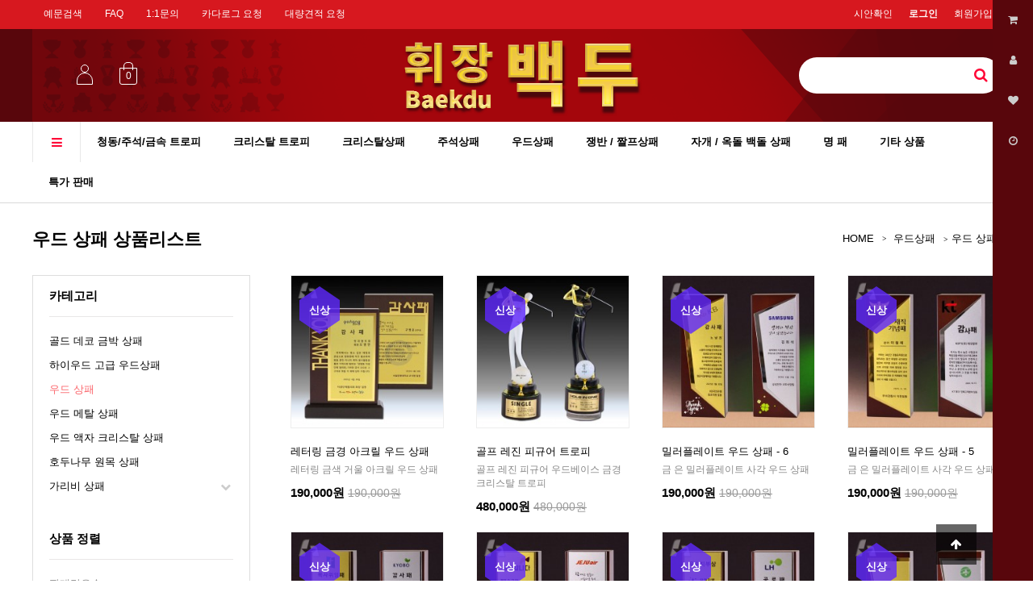

--- FILE ---
content_type: text/html; charset=utf-8
request_url: http://hyundaicrystal.co.kr/shop/list.php?ca_id=5010&ckattempt=1
body_size: 10014
content:
<!doctype html>
<html lang="ko">
<head>
<meta charset="utf-8">
<meta http-equiv="imagetoolbar" content="no">
<meta http-equiv="X-UA-Compatible" content="IE=edge">
<title>우드 상패 상품리스트 | 현대크리스탈</title>
<link rel="stylesheet" href="http://hyundaicrystal.co.kr/theme/strawberry/css/default_shop.css?ver=220930">
<link rel="stylesheet" href="http://hyundaicrystal.co.kr/theme/strawberry/skin/shop/basic/style.css?ver=220930">
<link rel="stylesheet" href="http://hyundaicrystal.co.kr/theme/strawberry/skin/outlogin/shop_basic/style.css?ver=220930">
<link rel="stylesheet" href="http://hyundaicrystal.co.kr/theme/strawberry/skin/latest/shop_basic/style.css?ver=220930">
<!--[if lte IE 8]>
<script src="http://hyundaicrystal.co.kr/js/html5.js"></script>
<![endif]-->
<script>
// 자바스크립트에서 사용하는 전역변수 선언
var g5_url       = "http://hyundaicrystal.co.kr";
var g5_bbs_url   = "http://hyundaicrystal.co.kr/bbs";
var g5_is_member = "";
var g5_is_admin  = "";
var g5_is_mobile = "";
var g5_bo_table  = "";
var g5_sca       = "";
var g5_editor    = "";
var g5_cookie_domain = "";
var g5_theme_shop_url = "http://hyundaicrystal.co.kr/theme/strawberry/shop";
</script>
<script src="http://hyundaicrystal.co.kr/js/jquery-1.8.3.min.js"></script>
<script src="http://hyundaicrystal.co.kr/js/jquery.shop.menu.js?ver=210618"></script>
<script src="http://hyundaicrystal.co.kr/js/common.js?ver=210618"></script>
<script src="http://hyundaicrystal.co.kr/js/wrest.js?ver=210618"></script>
<script src="http://hyundaicrystal.co.kr/js/placeholders.min.js"></script>
<link rel="stylesheet" href="http://hyundaicrystal.co.kr/js/font-awesome/css/font-awesome.min.css">
<script src="http://hyundaicrystal.co.kr/js/jquery.bxslider.js?ver=210618"></script>
<script src="http://hyundaicrystal.co.kr/theme/strawberry/js/jquery.shop.list.js?ver=210618"></script>
</head>
<body>

<!-- 상단 시작 { -->
<div id="hd">
    <h1 id="hd_h1">우드 상패 상품리스트</h1>

    <div id="skip_to_container"><a href="#container">본문 바로가기</a></div>

        <div id="tnb">
        <h3>회원메뉴</h3>
        <ul>
            <li class="tnb_left"><a href="http://hyundaicrystal.co.kr/bbs/board.php?bo_table=sample">예문검색</a></li>
            <li class="tnb_left"><a href="http://hyundaicrystal.co.kr/bbs/faq.php">FAQ</a></li>
            <li class="tnb_left"><a href="http://hyundaicrystal.co.kr/bbs/qalist.php">1:1문의</a></li>

            <li class="tnb_left"><a href="http://hyundaicrystal.co.kr/bbs/board.php?bo_table=catalog">카다로그 요청</a></li>
            <li class="tnb_left"><a href="http://hyundaicrystal.co.kr/bbs/board.php?bo_table=quotation">대량견적 요청</a></li>

            <!-- <li class="tnb_left"><a href="http://hyundaicrystal.co.kr/shop/personalpay.php">개인결제</a></li>
            <li class="tnb_left"><a href="http://hyundaicrystal.co.kr/shop/itemuselist.php">사용후기</a></li>
            <li class="tnb_left"><a href="http://hyundaicrystal.co.kr/shop/couponzone.php">쿠폰존</a></li> -->

                                <li><a href="http://hyundaicrystal.co.kr/bbs/register.php">회원가입</a></li>
                    <li><a href="http://hyundaicrystal.co.kr/bbs/login.php?url=%2Fshop%2Flist.php%3Fca_id%3D5010%26ckattempt%3D1"><b>로그인</b></a></li>
            
            <li><a href="http://hyundaicrystal.co.kr/bbs/board.php?bo_table=gallery">시안확인</a></li>

            
        </ul>
    </div>
    <div id="hd_wrapper" style="background-image:URL(http://hyundaicrystal.co.kr/data/common/backgnd_top.png")>
        <div id="hd_sch">
            <h3>쇼핑몰 검색</h3>
            <form name="frmsearch1" action="http://hyundaicrystal.co.kr/shop/search.php" onsubmit="return search_submit(this);">

            <label for="sch_str" class="sound_only">검색어<strong class="sound_only"> 필수</strong></label>
            <input type="text" name="q" value="" id="sch_str" required>
            <button type="submit" id="sch_submit"><i class="fa fa-search" aria-hidden="true"></i><span class="sound_only">검색</span></button>

            </form>
            <script>
            function search_submit(f) {
                if (f.q.value.length < 2) {
                    alert("검색어는 두글자 이상 입력하십시오.");
                    f.q.select();
                    f.q.focus();
                    return false;
                }
                return true;
            }
            </script>
        </div>

        <div id="logo"><a href="http://hyundaicrystal.co.kr/shop/"><img src="http://hyundaicrystal.co.kr/data/common/logo_img" alt="현대크리스탈"></a></div>

        <div id="hd_btn">
            <a href="http://hyundaicrystal.co.kr/shop/mypage.php" class="btn_user" title="마이페이지"><span class="sound_only">마이페이지</span><span class="icon"></span></a>
            <a href="http://hyundaicrystal.co.kr/shop/cart.php" class="btn_cart" title="장바구니"><span class="sound_only">장바구니</span><span class="icon">0</span></a>
        </div>
     
    </div>
    
<!-- 쇼핑몰 카테고리 시작 { -->
<nav id="gnb">
    <h2>쇼핑몰 카테고리</h2>
    <ul id="gnb_1dul">
        <li class="gnb_1dli"><button type="button" id="menu_open"><i class="fa fa-bars" aria-hidden="true"></i> <span class="sound_only">카테고리</span></button></li>
                <li class="gnb_1dli" style="z-index:998">
            <a href="http://hyundaicrystal.co.kr/shop/list.php?ca_id=10" class="gnb_1da gnb_1dam">청동/주석/금속 트로피</a>
            <ul class="gnb_2dul" style="z-index:998">                <li class="gnb_2dli"><a href="http://hyundaicrystal.co.kr/shop/list.php?ca_id=1010" class="gnb_2da">청동 트로피</a></li>
                            <li class="gnb_2dli"><a href="http://hyundaicrystal.co.kr/shop/list.php?ca_id=1020" class="gnb_2da">주석 트로피</a></li>
                            <li class="gnb_2dli"><a href="http://hyundaicrystal.co.kr/shop/list.php?ca_id=1030" class="gnb_2da">금속 트로피</a></li>
                            <li class="gnb_2dli"><a href="http://hyundaicrystal.co.kr/shop/list.php?ca_id=1040" class="gnb_2da">이글 트로피</a></li>
            </ul>        </li>
                <li class="gnb_1dli" style="z-index:997">
            <a href="http://hyundaicrystal.co.kr/shop/list.php?ca_id=20" class="gnb_1da gnb_1dam">크리스탈 트로피</a>
            <ul class="gnb_2dul" style="z-index:997">                <li class="gnb_2dli"><a href="http://hyundaicrystal.co.kr/shop/list.php?ca_id=2010" class="gnb_2da">크리스탈컵 트로피</a></li>
                            <li class="gnb_2dli"><a href="http://hyundaicrystal.co.kr/shop/list.php?ca_id=2020" class="gnb_2da">아트크리스탈 트로피</a></li>
                            <li class="gnb_2dli"><a href="http://hyundaicrystal.co.kr/shop/list.php?ca_id=2030" class="gnb_2da">크리스탈 우드 트로피</a></li>
                            <li class="gnb_2dli"><a href="http://hyundaicrystal.co.kr/shop/list.php?ca_id=2040" class="gnb_2da">크리스탈 트로피</a></li>
                            <li class="gnb_2dli"><a href="http://hyundaicrystal.co.kr/shop/list.php?ca_id=2050" class="gnb_2da">크리스탈 이글 트로피</a></li>
                            <li class="gnb_2dli"><a href="http://hyundaicrystal.co.kr/shop/list.php?ca_id=2060" class="gnb_2da">기본/가성비 크리스탈 트로피</a></li>
            </ul>        </li>
                <li class="gnb_1dli" style="z-index:996">
            <a href="http://hyundaicrystal.co.kr/shop/list.php?ca_id=30" class="gnb_1da gnb_1dam">크리스탈상패</a>
            <ul class="gnb_2dul" style="z-index:996">                <li class="gnb_2dli"><a href="http://hyundaicrystal.co.kr/shop/list.php?ca_id=3010" class="gnb_2da">하이클래스 상패</a></li>
                            <li class="gnb_2dli"><a href="http://hyundaicrystal.co.kr/shop/list.php?ca_id=3020" class="gnb_2da">블랙 크리스탈 상패</a></li>
                            <li class="gnb_2dli"><a href="http://hyundaicrystal.co.kr/shop/list.php?ca_id=3030" class="gnb_2da">메탈 크리스탈 상패</a></li>
                            <li class="gnb_2dli"><a href="http://hyundaicrystal.co.kr/shop/list.php?ca_id=3040" class="gnb_2da">일체통 크리스탈 통상패</a></li>
                            <li class="gnb_2dli"><a href="http://hyundaicrystal.co.kr/shop/list.php?ca_id=3045" class="gnb_2da">금은판 크리스탈 상패</a></li>
                            <li class="gnb_2dli"><a href="http://hyundaicrystal.co.kr/shop/list.php?ca_id=3050" class="gnb_2da">화이트 크리스탈 상패</a></li>
                            <li class="gnb_2dli"><a href="http://hyundaicrystal.co.kr/shop/list.php?ca_id=3055" class="gnb_2da">그린 크리스탈 상패</a></li>
                            <li class="gnb_2dli"><a href="http://hyundaicrystal.co.kr/shop/list.php?ca_id=3060" class="gnb_2da">우드 크리스탈 상패</a></li>
                            <li class="gnb_2dli"><a href="http://hyundaicrystal.co.kr/shop/list.php?ca_id=3070" class="gnb_2da">기본 크리스탈 상패</a></li>
                            <li class="gnb_2dli"><a href="http://hyundaicrystal.co.kr/shop/list.php?ca_id=3080" class="gnb_2da">미니 상패 문진</a></li>
            </ul>        </li>
                <li class="gnb_1dli" style="z-index:995">
            <a href="http://hyundaicrystal.co.kr/shop/list.php?ca_id=40" class="gnb_1da gnb_1dam">주석상패</a>
            <ul class="gnb_2dul" style="z-index:995">                <li class="gnb_2dli"><a href="http://hyundaicrystal.co.kr/shop/list.php?ca_id=4010" class="gnb_2da">주석 쟁반 상패</a></li>
                            <li class="gnb_2dli"><a href="http://hyundaicrystal.co.kr/shop/list.php?ca_id=4020" class="gnb_2da">주석 쟁반 우드 상패</a></li>
                            <li class="gnb_2dli"><a href="http://hyundaicrystal.co.kr/shop/list.php?ca_id=4030" class="gnb_2da">주석 우드 상패</a></li>
            </ul>        </li>
                <li class="gnb_1dli" style="z-index:994">
            <a href="http://hyundaicrystal.co.kr/shop/list.php?ca_id=50" class="gnb_1da gnb_1dam">우드상패</a>
            <ul class="gnb_2dul" style="z-index:994">                <li class="gnb_2dli"><a href="http://hyundaicrystal.co.kr/shop/list.php?ca_id=5005" class="gnb_2da">골드 데코 금박 상패</a></li>
                            <li class="gnb_2dli"><a href="http://hyundaicrystal.co.kr/shop/list.php?ca_id=5007" class="gnb_2da">하이우드 고급 우드상패</a></li>
                            <li class="gnb_2dli"><a href="http://hyundaicrystal.co.kr/shop/list.php?ca_id=5010" class="gnb_2da">우드 상패</a></li>
                            <li class="gnb_2dli"><a href="http://hyundaicrystal.co.kr/shop/list.php?ca_id=5020" class="gnb_2da">우드 메탈 상패</a></li>
                            <li class="gnb_2dli"><a href="http://hyundaicrystal.co.kr/shop/list.php?ca_id=5030" class="gnb_2da">우드 액자 크리스탈 상패</a></li>
                            <li class="gnb_2dli"><a href="http://hyundaicrystal.co.kr/shop/list.php?ca_id=5040" class="gnb_2da">호두나무 원목 상패</a></li>
                            <li class="gnb_2dli"><a href="http://hyundaicrystal.co.kr/shop/list.php?ca_id=5050" class="gnb_2da">가리비 상패</a></li>
            </ul>        </li>
                <li class="gnb_1dli" style="z-index:993">
            <a href="http://hyundaicrystal.co.kr/shop/list.php?ca_id=60" class="gnb_1da gnb_1dam">쟁반 / 짤프상패</a>
            <ul class="gnb_2dul" style="z-index:993">                <li class="gnb_2dli"><a href="http://hyundaicrystal.co.kr/shop/list.php?ca_id=6010" class="gnb_2da">프리미엄 쟁반 상패</a></li>
                            <li class="gnb_2dli"><a href="http://hyundaicrystal.co.kr/shop/list.php?ca_id=6020" class="gnb_2da">쟁반 상패</a></li>
                            <li class="gnb_2dli"><a href="http://hyundaicrystal.co.kr/shop/list.php?ca_id=6030" class="gnb_2da">짤프 상패</a></li>
            </ul>        </li>
                <li class="gnb_1dli" style="z-index:992">
            <a href="http://hyundaicrystal.co.kr/shop/list.php?ca_id=70" class="gnb_1da gnb_1dam">자개 / 옥돌 백돌 상패</a>
            <ul class="gnb_2dul" style="z-index:992">                <li class="gnb_2dli"><a href="http://hyundaicrystal.co.kr/shop/list.php?ca_id=7010" class="gnb_2da">고급 천연자개 상패</a></li>
                            <li class="gnb_2dli"><a href="http://hyundaicrystal.co.kr/shop/list.php?ca_id=7020" class="gnb_2da">자개 상패</a></li>
            </ul>        </li>
                <li class="gnb_1dli" style="z-index:991">
            <a href="http://hyundaicrystal.co.kr/shop/list.php?ca_id=80" class="gnb_1da gnb_1dam">명 패</a>
            <ul class="gnb_2dul" style="z-index:991">                <li class="gnb_2dli"><a href="http://hyundaicrystal.co.kr/shop/list.php?ca_id=8010" class="gnb_2da">크리스탈 명패</a></li>
            </ul>        </li>
                <li class="gnb_1dli" style="z-index:990">
            <a href="http://hyundaicrystal.co.kr/shop/list.php?ca_id=90" class="gnb_1da">기타 상품</a>
                    </li>
                <li class="gnb_1dli" style="z-index:989">
            <a href="http://hyundaicrystal.co.kr/shop/list.php?ca_id=a0" class="gnb_1da gnb_1dam">특가 판매</a>
            <ul class="gnb_2dul" style="z-index:989">                <li class="gnb_2dli"><a href="http://hyundaicrystal.co.kr/shop/list.php?ca_id=a050" class="gnb_2da">호두나무 원목 상패</a></li>
                            <li class="gnb_2dli"><a href="http://hyundaicrystal.co.kr/shop/list.php?ca_id=a060" class="gnb_2da">쟁반 상패</a></li>
            </ul>        </li>
            </ul>

</nav>
<!-- } 쇼핑몰 카테고리 끝 -->    <div id="category">

    <div class="ct_wr">
        <button type="button" class="close_btn"> 카테고리<span class="sound_only">닫기</span><i class="fa fa-times" aria-hidden="true"></i></button>
        <ul class="cate">
            <li class="cate_li_1">
                <a href="http://hyundaicrystal.co.kr/shop/list.php?ca_id=10" class="cate_li_1_a">청동/주석/금속 트로피</a>
                <ul class="sub_cate sub_cate1">
                    <li class="cate_li_2">
                        <a href="http://hyundaicrystal.co.kr/shop/list.php?ca_id=1010">청동 트로피</a>
                    </li>
                                    <li class="cate_li_2">
                        <a href="http://hyundaicrystal.co.kr/shop/list.php?ca_id=1020">주석 트로피</a>
                    </li>
                                    <li class="cate_li_2">
                        <a href="http://hyundaicrystal.co.kr/shop/list.php?ca_id=1030">금속 트로피</a>
                    </li>
                                    <li class="cate_li_2">
                        <a href="http://hyundaicrystal.co.kr/shop/list.php?ca_id=1040">이글 트로피</a>
                    </li>
                </ul>
            </li>
                    <li class="cate_li_1">
                <a href="http://hyundaicrystal.co.kr/shop/list.php?ca_id=20" class="cate_li_1_a">크리스탈 트로피</a>
                <ul class="sub_cate sub_cate1">
                    <li class="cate_li_2">
                        <a href="http://hyundaicrystal.co.kr/shop/list.php?ca_id=2010">크리스탈컵 트로피</a>
                    </li>
                                    <li class="cate_li_2">
                        <a href="http://hyundaicrystal.co.kr/shop/list.php?ca_id=2020">아트크리스탈 트로피</a>
                    </li>
                                    <li class="cate_li_2">
                        <a href="http://hyundaicrystal.co.kr/shop/list.php?ca_id=2030">크리스탈 우드 트로피</a>
                    </li>
                                    <li class="cate_li_2">
                        <a href="http://hyundaicrystal.co.kr/shop/list.php?ca_id=2040">크리스탈 트로피</a>
                    </li>
                                    <li class="cate_li_2">
                        <a href="http://hyundaicrystal.co.kr/shop/list.php?ca_id=2050">크리스탈 이글 트로피</a>
                    </li>
                                    <li class="cate_li_2">
                        <a href="http://hyundaicrystal.co.kr/shop/list.php?ca_id=2060">기본/가성비 크리스탈 트로피</a>
                    </li>
                </ul>
            </li>
                    <li class="cate_li_1">
                <a href="http://hyundaicrystal.co.kr/shop/list.php?ca_id=30" class="cate_li_1_a">크리스탈상패</a>
                <ul class="sub_cate sub_cate1">
                    <li class="cate_li_2">
                        <a href="http://hyundaicrystal.co.kr/shop/list.php?ca_id=3010">하이클래스 상패</a>
                    </li>
                                    <li class="cate_li_2">
                        <a href="http://hyundaicrystal.co.kr/shop/list.php?ca_id=3020">블랙 크리스탈 상패</a>
                    </li>
                                    <li class="cate_li_2">
                        <a href="http://hyundaicrystal.co.kr/shop/list.php?ca_id=3030">메탈 크리스탈 상패</a>
                    </li>
                                    <li class="cate_li_2">
                        <a href="http://hyundaicrystal.co.kr/shop/list.php?ca_id=3040">일체통 크리스탈 통상패</a>
                    </li>
                                    <li class="cate_li_2">
                        <a href="http://hyundaicrystal.co.kr/shop/list.php?ca_id=3045">금은판 크리스탈 상패</a>
                    </li>
                                    <li class="cate_li_2">
                        <a href="http://hyundaicrystal.co.kr/shop/list.php?ca_id=3050">화이트 크리스탈 상패</a>
                    </li>
                                    <li class="cate_li_2">
                        <a href="http://hyundaicrystal.co.kr/shop/list.php?ca_id=3055">그린 크리스탈 상패</a>
                    </li>
                                    <li class="cate_li_2">
                        <a href="http://hyundaicrystal.co.kr/shop/list.php?ca_id=3060">우드 크리스탈 상패</a>
                    </li>
                                    <li class="cate_li_2">
                        <a href="http://hyundaicrystal.co.kr/shop/list.php?ca_id=3070">기본 크리스탈 상패</a>
                    </li>
                                    <li class="cate_li_2">
                        <a href="http://hyundaicrystal.co.kr/shop/list.php?ca_id=3080">미니 상패 문진</a>
                    </li>
                </ul>
            </li>
                    <li class="cate_li_1">
                <a href="http://hyundaicrystal.co.kr/shop/list.php?ca_id=40" class="cate_li_1_a">주석상패</a>
                <ul class="sub_cate sub_cate1">
                    <li class="cate_li_2">
                        <a href="http://hyundaicrystal.co.kr/shop/list.php?ca_id=4010">주석 쟁반 상패</a>
                    </li>
                                    <li class="cate_li_2">
                        <a href="http://hyundaicrystal.co.kr/shop/list.php?ca_id=4020">주석 쟁반 우드 상패</a>
                    </li>
                                    <li class="cate_li_2">
                        <a href="http://hyundaicrystal.co.kr/shop/list.php?ca_id=4030">주석 우드 상패</a>
                    </li>
                </ul>
            </li>
                    <li class="cate_li_1">
                <a href="http://hyundaicrystal.co.kr/shop/list.php?ca_id=50" class="cate_li_1_a">우드상패</a>
                <ul class="sub_cate sub_cate1">
                    <li class="cate_li_2">
                        <a href="http://hyundaicrystal.co.kr/shop/list.php?ca_id=5005">골드 데코 금박 상패</a>
                    </li>
                                    <li class="cate_li_2">
                        <a href="http://hyundaicrystal.co.kr/shop/list.php?ca_id=5007">하이우드 고급 우드상패</a>
                    </li>
                                    <li class="cate_li_2">
                        <a href="http://hyundaicrystal.co.kr/shop/list.php?ca_id=5010">우드 상패</a>
                    </li>
                                    <li class="cate_li_2">
                        <a href="http://hyundaicrystal.co.kr/shop/list.php?ca_id=5020">우드 메탈 상패</a>
                    </li>
                                    <li class="cate_li_2">
                        <a href="http://hyundaicrystal.co.kr/shop/list.php?ca_id=5030">우드 액자 크리스탈 상패</a>
                    </li>
                                    <li class="cate_li_2">
                        <a href="http://hyundaicrystal.co.kr/shop/list.php?ca_id=5040">호두나무 원목 상패</a>
                    </li>
                                    <li class="cate_li_2">
                        <a href="http://hyundaicrystal.co.kr/shop/list.php?ca_id=5050">가리비 상패</a>
                    </li>
                </ul>
            </li>
                    <li class="cate_li_1">
                <a href="http://hyundaicrystal.co.kr/shop/list.php?ca_id=60" class="cate_li_1_a">쟁반 / 짤프상패</a>
                <ul class="sub_cate sub_cate1">
                    <li class="cate_li_2">
                        <a href="http://hyundaicrystal.co.kr/shop/list.php?ca_id=6010">프리미엄 쟁반 상패</a>
                    </li>
                                    <li class="cate_li_2">
                        <a href="http://hyundaicrystal.co.kr/shop/list.php?ca_id=6020">쟁반 상패</a>
                    </li>
                                    <li class="cate_li_2">
                        <a href="http://hyundaicrystal.co.kr/shop/list.php?ca_id=6030">짤프 상패</a>
                    </li>
                </ul>
            </li>
                    <li class="cate_li_1">
                <a href="http://hyundaicrystal.co.kr/shop/list.php?ca_id=70" class="cate_li_1_a">자개 / 옥돌 백돌 상패</a>
                <ul class="sub_cate sub_cate1">
                    <li class="cate_li_2">
                        <a href="http://hyundaicrystal.co.kr/shop/list.php?ca_id=7010">고급 천연자개 상패</a>
                    </li>
                                    <li class="cate_li_2">
                        <a href="http://hyundaicrystal.co.kr/shop/list.php?ca_id=7020">자개 상패</a>
                    </li>
                </ul>
            </li>
                    <li class="cate_li_1">
                <a href="http://hyundaicrystal.co.kr/shop/list.php?ca_id=80" class="cate_li_1_a">명 패</a>
                <ul class="sub_cate sub_cate1">
                    <li class="cate_li_2">
                        <a href="http://hyundaicrystal.co.kr/shop/list.php?ca_id=8010">크리스탈 명패</a>
                    </li>
                </ul>
            </li>
                    <li class="cate_li_1">
                <a href="http://hyundaicrystal.co.kr/shop/list.php?ca_id=90" class="cate_li_1_a">기타 상품</a>
                            </li>
                    <li class="cate_li_1">
                <a href="http://hyundaicrystal.co.kr/shop/list.php?ca_id=a0" class="cate_li_1_a">특가 판매</a>
                <ul class="sub_cate sub_cate1">
                    <li class="cate_li_2">
                        <a href="http://hyundaicrystal.co.kr/shop/list.php?ca_id=a050">호두나무 원목 상패</a>
                    </li>
                                    <li class="cate_li_2">
                        <a href="http://hyundaicrystal.co.kr/shop/list.php?ca_id=a060">쟁반 상패</a>
                    </li>
                </ul>
            </li>
        </ul>
    </div>
</div>

<script>
$(function (){
    var $category = $("#category");

    $("#menu_open").on("click", function() {
        $category.css("display","block");
    });

    $("#category .close_btn").on("click", function(){
        $category.css("display","none");
    });
});
$(document).mouseup(function (e){
	var container = $("#category");
	if( container.has(e.target).length === 0)
	container.hide();
});
</script>
</div>

<div id="wrapper">


    <!-- 콘텐츠 시작 { -->
    <div id="container" class="container">
        <div id="wrapper_title">우드 상패 상품리스트</div>        <!-- 글자크기 조정 display:none 되어 있음 시작 { -->
        <div id="text_size">
            <button class="no_text_resize" onclick="font_resize('container', 'decrease');">작게</button>
            <button class="no_text_resize" onclick="font_default('container');">기본</button>
            <button class="no_text_resize" onclick="font_resize('container', 'increase');">크게</button>
        </div>
        <!-- } 글자크기 조정 display:none 되어 있음 끝 -->
<script>
var itemlist_ca_id = "5010";
</script>
<script src="http://hyundaicrystal.co.kr/js/shop.list.js"></script>

<!-- 상품 목록 시작 { -->
<div id="sct">

    
<div id="sct_location">
    <a href='http://hyundaicrystal.co.kr/shop/' class="sct_bg">HOME</a>
    <a href="./list.php?ca_id=50" class=" sct_bg">우드상패</a><a href="./list.php?ca_id=5010" class="sct_here ">우드 상패</a></div>
<div id="sct_hhtml"></div><div class="con_left">
    <!-- 상품분류 2 시작 { -->
    <aside id="sct_ct_2" class="sct_ct">
        <h2>카테고리</h2>
        <ul>
            <li><a href="./list.php?ca_id=5005" class="sct_ct_parent ">골드 데코 금박 상패</a></li><li><a href="./list.php?ca_id=5007" class="sct_ct_parent ">하이우드 고급 우드상패</a></li><li><a href="./list.php?ca_id=5010" class="sct_ct_parent sct_ct_here">우드 상패</a></li><li><a href="./list.php?ca_id=5020" class="sct_ct_parent ">우드 메탈 상패</a></li><li><a href="./list.php?ca_id=5030" class="sct_ct_parent ">우드 액자 크리스탈 상패</a></li><li><a href="./list.php?ca_id=5040" class="sct_ct_parent ">호두나무 원목 상패</a></li><li><a href="./list.php?ca_id=5050" class="sct_ct_parent ">가리비 상패</a><button type="button" class="mn_op"><i class="fa fa-chevron-down" aria-hidden="true"></i><span class="sound_only">하위분류</span></button><div class="sct_ct_child"><a href="./list.php?ca_id=505010">순금 가리비</a></div><div class="sct_ct_child"><a href="./list.php?ca_id=505020">프리미엄 가리비</a></div><div class="sct_ct_child"><a href="./list.php?ca_id=505030">가리비 상패</a></div></li>        </ul>
    </aside>
    <!-- } 상품분류 2 끝 -->

    <!-- 상품 정렬 선택 시작 { -->
    <section id="sct_sort">
        <h2>상품 정렬</h2>
        <ul>
        <li><a href="/shop/list.php?ca_id=5010&amp;sort=it_sum_qty&amp;sortodr=desc">판매많은순</a></li>
        <li><a href="/shop/list.php?ca_id=5010&amp;sort=it_price&amp;sortodr=asc">낮은가격순</a></li>
        <li><a href="/shop/list.php?ca_id=5010&amp;sort=it_price&amp;sortodr=desc">높은가격순</a></li>
        <li><a href="/shop/list.php?ca_id=5010&amp;sort=it_use_avg&amp;sortodr=desc">평점높은순</a></li>
        <li><a href="/shop/list.php?ca_id=5010&amp;sort=it_use_cnt&amp;sortodr=desc">후기많은순</a></li>
        <li><a href="/shop/list.php?ca_id=5010&amp;sort=it_update_time&amp;sortodr=desc">최근등록순</a></li>
        </ul>
    </section>

    <ul id="sct_lst">
        <li><button type="button" class="sct_lst_view sct_lst_list"><i class="fa fa-th-list" aria-hidden="true"></i><span class="sound_only">리스트뷰</span></button></li>
        <li><button type="button" class="sct_lst_view sct_lst_gallery"><i class="fa fa-th-large" aria-hidden="true"></i><span class="sound_only">갤러리뷰</span></button></li>
    </ul>
</div>
<!-- } 상품 정렬 선택 끝 -->


<div id="sct_sortlst"></div>
 <div class="con_right">


    <!-- 상품진열 10 시작 { -->
    <ul class="sct sct_10 list_10">
<li class="sct_li sct_clear" style="width:230px">
<div class="sct_img">
<a href="http://hyundaicrystal.co.kr/shop/item.php?it_id=SP25-050801">
<img src="http://hyundaicrystal.co.kr/data/item/SP25-050801/thumb-66CI7YSw66eB_6riI6rK9_7Jqw65Oc7Iqk7YOg65Oc_230x230.jpg" width="230" height="230" alt="레터링 금경 아크릴 우드 상패">
</a>
<span class="sct_icon1"><span class="icon icon_new">신상</span></span><div class="sct_btn"><div class="sct_btn_wr"><button type="button" class="btn_cart" data-it_id="SP25-050801"><span class="sound_only">장바구니</span><i class="fa  fa-shopping-cart"></i></button><button type="button" class="btn_wish" data-it_id="SP25-050801"><span class="sound_only">위시리스트</span><i class="fa fa-heart-o" aria-hidden="true"></i></button><button type="button" class="btn_share"><i class="fa fa-share-alt" aria-hidden="true"></i><span class="sound_only">sns공유</span></button>
</div>
<div class="sct_sns"><div class="sct_sns_wr"><h3>SNS 공유</h3><div><a href="https://www.facebook.com/sharer/sharer.php?u=http%3A%2F%2Fhyundaicrystal.co.kr%2Fshop%2Fitem.php%3Fit_id%3DSP25-050801&amp;p=%EB%A0%88%ED%84%B0%EB%A7%81+%EA%B8%88%EA%B2%BD+%EC%95%84%ED%81%AC%EB%A6%B4+%EC%9A%B0%EB%93%9C+%EC%83%81%ED%8C%A8+%7C+%ED%98%84%EB%8C%80%ED%81%AC%EB%A6%AC%EC%8A%A4%ED%83%88" class="share-facebook" target="_blank"><img src="http://hyundaicrystal.co.kr/theme/strawberry/mobile/skin/shop/basic/img/facebook.png" alt="페이스북에 공유"></a><a href="https://twitter.com/share?url=http%3A%2F%2Fhyundaicrystal.co.kr%2Fshop%2Fitem.php%3Fit_id%3DSP25-050801&amp;text=%EB%A0%88%ED%84%B0%EB%A7%81+%EA%B8%88%EA%B2%BD+%EC%95%84%ED%81%AC%EB%A6%B4+%EC%9A%B0%EB%93%9C+%EC%83%81%ED%8C%A8+%7C+%ED%98%84%EB%8C%80%ED%81%AC%EB%A6%AC%EC%8A%A4%ED%83%88" class="share-twitter" target="_blank"><img src="http://hyundaicrystal.co.kr/theme/strawberry/mobile/skin/shop/basic/img/twitter.png" alt="트위터에 공유"></a><a href="https://plus.google.com/share?url=http%3A%2F%2Fhyundaicrystal.co.kr%2Fshop%2Fitem.php%3Fit_id%3DSP25-050801" class="share-googleplus" target="_blank"><img src="http://hyundaicrystal.co.kr/theme/strawberry/mobile/skin/shop/basic/img/gplus.png" alt="구글플러스에 공유"></a></div><button type="button" class="btn_close"><i class="fa fa-times" aria-hidden="true"></i></button></div><div class="bg"></div></div>
</div>
<div class="sct_cartop"></div>
</div>
<div class="sct_txt">
<a href="http://hyundaicrystal.co.kr/shop/item.php?it_id=SP25-050801" class="sct_tit">
레터링 금경 아크릴 우드 상패
</a>
<div class="sct_basic">레터링 금색 거울 아크릴 우드 상패</div>
<div class="sct_cost">
190,000원
<span class="sct_discount">190,000원</span>
</div>
<span class="sct_icon2"></span></div>
</li>
<li class="sct_li " style="width:230px">
<div class="sct_img">
<a href="http://hyundaicrystal.co.kr/shop/item.php?it_id=SP25-042203">
<img src="http://hyundaicrystal.co.kr/data/item/SP25-042203/thumb-7IiY7KeA7J247ZiV_7Jqw65Oc67Cb7Lmo_230x230.jpg" width="230" height="230" alt="골프 레진 피규어 트로피">
</a>
<span class="sct_icon1"><span class="icon icon_new">신상</span></span><div class="sct_btn"><div class="sct_btn_wr"><button type="button" class="btn_cart" data-it_id="SP25-042203"><span class="sound_only">장바구니</span><i class="fa  fa-shopping-cart"></i></button><button type="button" class="btn_wish" data-it_id="SP25-042203"><span class="sound_only">위시리스트</span><i class="fa fa-heart-o" aria-hidden="true"></i></button><button type="button" class="btn_share"><i class="fa fa-share-alt" aria-hidden="true"></i><span class="sound_only">sns공유</span></button>
</div>
<div class="sct_sns"><div class="sct_sns_wr"><h3>SNS 공유</h3><div><a href="https://www.facebook.com/sharer/sharer.php?u=http%3A%2F%2Fhyundaicrystal.co.kr%2Fshop%2Fitem.php%3Fit_id%3DSP25-042203&amp;p=%EA%B3%A8%ED%94%84+%EB%A0%88%EC%A7%84+%ED%94%BC%EA%B7%9C%EC%96%B4+%ED%8A%B8%EB%A1%9C%ED%94%BC+%7C+%ED%98%84%EB%8C%80%ED%81%AC%EB%A6%AC%EC%8A%A4%ED%83%88" class="share-facebook" target="_blank"><img src="http://hyundaicrystal.co.kr/theme/strawberry/mobile/skin/shop/basic/img/facebook.png" alt="페이스북에 공유"></a><a href="https://twitter.com/share?url=http%3A%2F%2Fhyundaicrystal.co.kr%2Fshop%2Fitem.php%3Fit_id%3DSP25-042203&amp;text=%EA%B3%A8%ED%94%84+%EB%A0%88%EC%A7%84+%ED%94%BC%EA%B7%9C%EC%96%B4+%ED%8A%B8%EB%A1%9C%ED%94%BC+%7C+%ED%98%84%EB%8C%80%ED%81%AC%EB%A6%AC%EC%8A%A4%ED%83%88" class="share-twitter" target="_blank"><img src="http://hyundaicrystal.co.kr/theme/strawberry/mobile/skin/shop/basic/img/twitter.png" alt="트위터에 공유"></a><a href="https://plus.google.com/share?url=http%3A%2F%2Fhyundaicrystal.co.kr%2Fshop%2Fitem.php%3Fit_id%3DSP25-042203" class="share-googleplus" target="_blank"><img src="http://hyundaicrystal.co.kr/theme/strawberry/mobile/skin/shop/basic/img/gplus.png" alt="구글플러스에 공유"></a></div><button type="button" class="btn_close"><i class="fa fa-times" aria-hidden="true"></i></button></div><div class="bg"></div></div>
</div>
<div class="sct_cartop"></div>
</div>
<div class="sct_txt">
<a href="http://hyundaicrystal.co.kr/shop/item.php?it_id=SP25-042203" class="sct_tit">
골프 레진 피규어 트로피
</a>
<div class="sct_basic">골프 레진 피규어 우드베이스 금경크리스탈 트로피</div>
<div class="sct_cost">
480,000원
<span class="sct_discount">480,000원</span>
</div>
<span class="sct_icon2"></span></div>
</li>
<li class="sct_li " style="width:230px">
<div class="sct_img">
<a href="http://hyundaicrystal.co.kr/shop/item.php?it_id=SP25_101606">
<img src="http://hyundaicrystal.co.kr/data/item/SP25_101606/thumb-6_230x230.jpg" width="230" height="230" alt="밀러플레이트 우드 상패 - 6">
</a>
<span class="sct_icon1"><span class="icon icon_new">신상</span></span><div class="sct_btn"><div class="sct_btn_wr"><button type="button" class="btn_cart" data-it_id="SP25_101606"><span class="sound_only">장바구니</span><i class="fa  fa-shopping-cart"></i></button><button type="button" class="btn_wish" data-it_id="SP25_101606"><span class="sound_only">위시리스트</span><i class="fa fa-heart-o" aria-hidden="true"></i></button><button type="button" class="btn_share"><i class="fa fa-share-alt" aria-hidden="true"></i><span class="sound_only">sns공유</span></button>
</div>
<div class="sct_sns"><div class="sct_sns_wr"><h3>SNS 공유</h3><div><a href="https://www.facebook.com/sharer/sharer.php?u=http%3A%2F%2Fhyundaicrystal.co.kr%2Fshop%2Fitem.php%3Fit_id%3DSP25_101606&amp;p=%EB%B0%80%EB%9F%AC%ED%94%8C%EB%A0%88%EC%9D%B4%ED%8A%B8+%EC%9A%B0%EB%93%9C+%EC%83%81%ED%8C%A8+-+6+%7C+%ED%98%84%EB%8C%80%ED%81%AC%EB%A6%AC%EC%8A%A4%ED%83%88" class="share-facebook" target="_blank"><img src="http://hyundaicrystal.co.kr/theme/strawberry/mobile/skin/shop/basic/img/facebook.png" alt="페이스북에 공유"></a><a href="https://twitter.com/share?url=http%3A%2F%2Fhyundaicrystal.co.kr%2Fshop%2Fitem.php%3Fit_id%3DSP25_101606&amp;text=%EB%B0%80%EB%9F%AC%ED%94%8C%EB%A0%88%EC%9D%B4%ED%8A%B8+%EC%9A%B0%EB%93%9C+%EC%83%81%ED%8C%A8+-+6+%7C+%ED%98%84%EB%8C%80%ED%81%AC%EB%A6%AC%EC%8A%A4%ED%83%88" class="share-twitter" target="_blank"><img src="http://hyundaicrystal.co.kr/theme/strawberry/mobile/skin/shop/basic/img/twitter.png" alt="트위터에 공유"></a><a href="https://plus.google.com/share?url=http%3A%2F%2Fhyundaicrystal.co.kr%2Fshop%2Fitem.php%3Fit_id%3DSP25_101606" class="share-googleplus" target="_blank"><img src="http://hyundaicrystal.co.kr/theme/strawberry/mobile/skin/shop/basic/img/gplus.png" alt="구글플러스에 공유"></a></div><button type="button" class="btn_close"><i class="fa fa-times" aria-hidden="true"></i></button></div><div class="bg"></div></div>
</div>
<div class="sct_cartop"></div>
</div>
<div class="sct_txt">
<a href="http://hyundaicrystal.co.kr/shop/item.php?it_id=SP25_101606" class="sct_tit">
밀러플레이트 우드 상패 - 6
</a>
<div class="sct_basic">금 은 밀러플레이트 사각 우드 상패</div>
<div class="sct_cost">
190,000원
<span class="sct_discount">190,000원</span>
</div>
<span class="sct_icon2"></span></div>
</li>
<li class="sct_li sct_last" style="width:230px">
<div class="sct_img">
<a href="http://hyundaicrystal.co.kr/shop/item.php?it_id=SP25_101605">
<img src="http://hyundaicrystal.co.kr/data/item/SP25_101605/thumb-5_230x230.jpg" width="230" height="230" alt="밀러플레이트 우드 상패 - 5">
</a>
<span class="sct_icon1"><span class="icon icon_new">신상</span></span><div class="sct_btn"><div class="sct_btn_wr"><button type="button" class="btn_cart" data-it_id="SP25_101605"><span class="sound_only">장바구니</span><i class="fa  fa-shopping-cart"></i></button><button type="button" class="btn_wish" data-it_id="SP25_101605"><span class="sound_only">위시리스트</span><i class="fa fa-heart-o" aria-hidden="true"></i></button><button type="button" class="btn_share"><i class="fa fa-share-alt" aria-hidden="true"></i><span class="sound_only">sns공유</span></button>
</div>
<div class="sct_sns"><div class="sct_sns_wr"><h3>SNS 공유</h3><div><a href="https://www.facebook.com/sharer/sharer.php?u=http%3A%2F%2Fhyundaicrystal.co.kr%2Fshop%2Fitem.php%3Fit_id%3DSP25_101605&amp;p=%EB%B0%80%EB%9F%AC%ED%94%8C%EB%A0%88%EC%9D%B4%ED%8A%B8+%EC%9A%B0%EB%93%9C+%EC%83%81%ED%8C%A8+-+5+%7C+%ED%98%84%EB%8C%80%ED%81%AC%EB%A6%AC%EC%8A%A4%ED%83%88" class="share-facebook" target="_blank"><img src="http://hyundaicrystal.co.kr/theme/strawberry/mobile/skin/shop/basic/img/facebook.png" alt="페이스북에 공유"></a><a href="https://twitter.com/share?url=http%3A%2F%2Fhyundaicrystal.co.kr%2Fshop%2Fitem.php%3Fit_id%3DSP25_101605&amp;text=%EB%B0%80%EB%9F%AC%ED%94%8C%EB%A0%88%EC%9D%B4%ED%8A%B8+%EC%9A%B0%EB%93%9C+%EC%83%81%ED%8C%A8+-+5+%7C+%ED%98%84%EB%8C%80%ED%81%AC%EB%A6%AC%EC%8A%A4%ED%83%88" class="share-twitter" target="_blank"><img src="http://hyundaicrystal.co.kr/theme/strawberry/mobile/skin/shop/basic/img/twitter.png" alt="트위터에 공유"></a><a href="https://plus.google.com/share?url=http%3A%2F%2Fhyundaicrystal.co.kr%2Fshop%2Fitem.php%3Fit_id%3DSP25_101605" class="share-googleplus" target="_blank"><img src="http://hyundaicrystal.co.kr/theme/strawberry/mobile/skin/shop/basic/img/gplus.png" alt="구글플러스에 공유"></a></div><button type="button" class="btn_close"><i class="fa fa-times" aria-hidden="true"></i></button></div><div class="bg"></div></div>
</div>
<div class="sct_cartop"></div>
</div>
<div class="sct_txt">
<a href="http://hyundaicrystal.co.kr/shop/item.php?it_id=SP25_101605" class="sct_tit">
밀러플레이트 우드 상패 - 5
</a>
<div class="sct_basic">금 은 밀러플레이트 사각 우드 상패</div>
<div class="sct_cost">
190,000원
<span class="sct_discount">190,000원</span>
</div>
<span class="sct_icon2"></span></div>
</li>
<li class="sct_li sct_clear" style="width:230px">
<div class="sct_img">
<a href="http://hyundaicrystal.co.kr/shop/item.php?it_id=SP25_101604">
<img src="http://hyundaicrystal.co.kr/data/item/SP25_101604/thumb-4_230x230.jpg" width="230" height="230" alt="밀러플레이트 우드 상패 - 4">
</a>
<span class="sct_icon1"><span class="icon icon_new">신상</span></span><div class="sct_btn"><div class="sct_btn_wr"><button type="button" class="btn_cart" data-it_id="SP25_101604"><span class="sound_only">장바구니</span><i class="fa  fa-shopping-cart"></i></button><button type="button" class="btn_wish" data-it_id="SP25_101604"><span class="sound_only">위시리스트</span><i class="fa fa-heart-o" aria-hidden="true"></i></button><button type="button" class="btn_share"><i class="fa fa-share-alt" aria-hidden="true"></i><span class="sound_only">sns공유</span></button>
</div>
<div class="sct_sns"><div class="sct_sns_wr"><h3>SNS 공유</h3><div><a href="https://www.facebook.com/sharer/sharer.php?u=http%3A%2F%2Fhyundaicrystal.co.kr%2Fshop%2Fitem.php%3Fit_id%3DSP25_101604&amp;p=%EB%B0%80%EB%9F%AC%ED%94%8C%EB%A0%88%EC%9D%B4%ED%8A%B8+%EC%9A%B0%EB%93%9C+%EC%83%81%ED%8C%A8+-+4+%7C+%ED%98%84%EB%8C%80%ED%81%AC%EB%A6%AC%EC%8A%A4%ED%83%88" class="share-facebook" target="_blank"><img src="http://hyundaicrystal.co.kr/theme/strawberry/mobile/skin/shop/basic/img/facebook.png" alt="페이스북에 공유"></a><a href="https://twitter.com/share?url=http%3A%2F%2Fhyundaicrystal.co.kr%2Fshop%2Fitem.php%3Fit_id%3DSP25_101604&amp;text=%EB%B0%80%EB%9F%AC%ED%94%8C%EB%A0%88%EC%9D%B4%ED%8A%B8+%EC%9A%B0%EB%93%9C+%EC%83%81%ED%8C%A8+-+4+%7C+%ED%98%84%EB%8C%80%ED%81%AC%EB%A6%AC%EC%8A%A4%ED%83%88" class="share-twitter" target="_blank"><img src="http://hyundaicrystal.co.kr/theme/strawberry/mobile/skin/shop/basic/img/twitter.png" alt="트위터에 공유"></a><a href="https://plus.google.com/share?url=http%3A%2F%2Fhyundaicrystal.co.kr%2Fshop%2Fitem.php%3Fit_id%3DSP25_101604" class="share-googleplus" target="_blank"><img src="http://hyundaicrystal.co.kr/theme/strawberry/mobile/skin/shop/basic/img/gplus.png" alt="구글플러스에 공유"></a></div><button type="button" class="btn_close"><i class="fa fa-times" aria-hidden="true"></i></button></div><div class="bg"></div></div>
</div>
<div class="sct_cartop"></div>
</div>
<div class="sct_txt">
<a href="http://hyundaicrystal.co.kr/shop/item.php?it_id=SP25_101604" class="sct_tit">
밀러플레이트 우드 상패 - 4
</a>
<div class="sct_basic">금 은 밀러플레이트 사각 우드 상패</div>
<div class="sct_cost">
190,000원
<span class="sct_discount">190,000원</span>
</div>
<span class="sct_icon2"></span></div>
</li>
<li class="sct_li " style="width:230px">
<div class="sct_img">
<a href="http://hyundaicrystal.co.kr/shop/item.php?it_id=SP25_101603">
<img src="http://hyundaicrystal.co.kr/data/item/SP25_101603/thumb-3_230x230.jpg" width="230" height="230" alt="밀러플레이트 우드 상패 - 3">
</a>
<span class="sct_icon1"><span class="icon icon_new">신상</span></span><div class="sct_btn"><div class="sct_btn_wr"><button type="button" class="btn_cart" data-it_id="SP25_101603"><span class="sound_only">장바구니</span><i class="fa  fa-shopping-cart"></i></button><button type="button" class="btn_wish" data-it_id="SP25_101603"><span class="sound_only">위시리스트</span><i class="fa fa-heart-o" aria-hidden="true"></i></button><button type="button" class="btn_share"><i class="fa fa-share-alt" aria-hidden="true"></i><span class="sound_only">sns공유</span></button>
</div>
<div class="sct_sns"><div class="sct_sns_wr"><h3>SNS 공유</h3><div><a href="https://www.facebook.com/sharer/sharer.php?u=http%3A%2F%2Fhyundaicrystal.co.kr%2Fshop%2Fitem.php%3Fit_id%3DSP25_101603&amp;p=%EB%B0%80%EB%9F%AC%ED%94%8C%EB%A0%88%EC%9D%B4%ED%8A%B8+%EC%9A%B0%EB%93%9C+%EC%83%81%ED%8C%A8+-+3+%7C+%ED%98%84%EB%8C%80%ED%81%AC%EB%A6%AC%EC%8A%A4%ED%83%88" class="share-facebook" target="_blank"><img src="http://hyundaicrystal.co.kr/theme/strawberry/mobile/skin/shop/basic/img/facebook.png" alt="페이스북에 공유"></a><a href="https://twitter.com/share?url=http%3A%2F%2Fhyundaicrystal.co.kr%2Fshop%2Fitem.php%3Fit_id%3DSP25_101603&amp;text=%EB%B0%80%EB%9F%AC%ED%94%8C%EB%A0%88%EC%9D%B4%ED%8A%B8+%EC%9A%B0%EB%93%9C+%EC%83%81%ED%8C%A8+-+3+%7C+%ED%98%84%EB%8C%80%ED%81%AC%EB%A6%AC%EC%8A%A4%ED%83%88" class="share-twitter" target="_blank"><img src="http://hyundaicrystal.co.kr/theme/strawberry/mobile/skin/shop/basic/img/twitter.png" alt="트위터에 공유"></a><a href="https://plus.google.com/share?url=http%3A%2F%2Fhyundaicrystal.co.kr%2Fshop%2Fitem.php%3Fit_id%3DSP25_101603" class="share-googleplus" target="_blank"><img src="http://hyundaicrystal.co.kr/theme/strawberry/mobile/skin/shop/basic/img/gplus.png" alt="구글플러스에 공유"></a></div><button type="button" class="btn_close"><i class="fa fa-times" aria-hidden="true"></i></button></div><div class="bg"></div></div>
</div>
<div class="sct_cartop"></div>
</div>
<div class="sct_txt">
<a href="http://hyundaicrystal.co.kr/shop/item.php?it_id=SP25_101603" class="sct_tit">
밀러플레이트 우드 상패 - 3
</a>
<div class="sct_basic">금 은 밀러플레이트 사각 우드 상패</div>
<div class="sct_cost">
190,000원
<span class="sct_discount">190,000원</span>
</div>
<span class="sct_icon2"></span></div>
</li>
<li class="sct_li " style="width:230px">
<div class="sct_img">
<a href="http://hyundaicrystal.co.kr/shop/item.php?it_id=SP25_101602">
<img src="http://hyundaicrystal.co.kr/data/item/SP25_101602/thumb-2_230x230.jpg" width="230" height="230" alt="밀러플레이트 우드 상패 - 2">
</a>
<span class="sct_icon1"><span class="icon icon_new">신상</span></span><div class="sct_btn"><div class="sct_btn_wr"><button type="button" class="btn_cart" data-it_id="SP25_101602"><span class="sound_only">장바구니</span><i class="fa  fa-shopping-cart"></i></button><button type="button" class="btn_wish" data-it_id="SP25_101602"><span class="sound_only">위시리스트</span><i class="fa fa-heart-o" aria-hidden="true"></i></button><button type="button" class="btn_share"><i class="fa fa-share-alt" aria-hidden="true"></i><span class="sound_only">sns공유</span></button>
</div>
<div class="sct_sns"><div class="sct_sns_wr"><h3>SNS 공유</h3><div><a href="https://www.facebook.com/sharer/sharer.php?u=http%3A%2F%2Fhyundaicrystal.co.kr%2Fshop%2Fitem.php%3Fit_id%3DSP25_101602&amp;p=%EB%B0%80%EB%9F%AC%ED%94%8C%EB%A0%88%EC%9D%B4%ED%8A%B8+%EC%9A%B0%EB%93%9C+%EC%83%81%ED%8C%A8+-+2+%7C+%ED%98%84%EB%8C%80%ED%81%AC%EB%A6%AC%EC%8A%A4%ED%83%88" class="share-facebook" target="_blank"><img src="http://hyundaicrystal.co.kr/theme/strawberry/mobile/skin/shop/basic/img/facebook.png" alt="페이스북에 공유"></a><a href="https://twitter.com/share?url=http%3A%2F%2Fhyundaicrystal.co.kr%2Fshop%2Fitem.php%3Fit_id%3DSP25_101602&amp;text=%EB%B0%80%EB%9F%AC%ED%94%8C%EB%A0%88%EC%9D%B4%ED%8A%B8+%EC%9A%B0%EB%93%9C+%EC%83%81%ED%8C%A8+-+2+%7C+%ED%98%84%EB%8C%80%ED%81%AC%EB%A6%AC%EC%8A%A4%ED%83%88" class="share-twitter" target="_blank"><img src="http://hyundaicrystal.co.kr/theme/strawberry/mobile/skin/shop/basic/img/twitter.png" alt="트위터에 공유"></a><a href="https://plus.google.com/share?url=http%3A%2F%2Fhyundaicrystal.co.kr%2Fshop%2Fitem.php%3Fit_id%3DSP25_101602" class="share-googleplus" target="_blank"><img src="http://hyundaicrystal.co.kr/theme/strawberry/mobile/skin/shop/basic/img/gplus.png" alt="구글플러스에 공유"></a></div><button type="button" class="btn_close"><i class="fa fa-times" aria-hidden="true"></i></button></div><div class="bg"></div></div>
</div>
<div class="sct_cartop"></div>
</div>
<div class="sct_txt">
<a href="http://hyundaicrystal.co.kr/shop/item.php?it_id=SP25_101602" class="sct_tit">
밀러플레이트 우드 상패 - 2
</a>
<div class="sct_basic">금 은 밀러플레이트 사각 우드 상패</div>
<div class="sct_cost">
190,000원
<span class="sct_discount">190,000원</span>
</div>
<span class="sct_icon2"></span></div>
</li>
<li class="sct_li sct_last" style="width:230px">
<div class="sct_img">
<a href="http://hyundaicrystal.co.kr/shop/item.php?it_id=SP25_101601">
<img src="http://hyundaicrystal.co.kr/data/item/SP25_101601/thumb-1_230x230.jpg" width="230" height="230" alt="밀러플레이트 우드 상패 - 1">
</a>
<span class="sct_icon1"><span class="icon icon_new">신상</span></span><div class="sct_btn"><div class="sct_btn_wr"><button type="button" class="btn_cart" data-it_id="SP25_101601"><span class="sound_only">장바구니</span><i class="fa  fa-shopping-cart"></i></button><button type="button" class="btn_wish" data-it_id="SP25_101601"><span class="sound_only">위시리스트</span><i class="fa fa-heart-o" aria-hidden="true"></i></button><button type="button" class="btn_share"><i class="fa fa-share-alt" aria-hidden="true"></i><span class="sound_only">sns공유</span></button>
</div>
<div class="sct_sns"><div class="sct_sns_wr"><h3>SNS 공유</h3><div><a href="https://www.facebook.com/sharer/sharer.php?u=http%3A%2F%2Fhyundaicrystal.co.kr%2Fshop%2Fitem.php%3Fit_id%3DSP25_101601&amp;p=%EB%B0%80%EB%9F%AC%ED%94%8C%EB%A0%88%EC%9D%B4%ED%8A%B8+%EC%9A%B0%EB%93%9C+%EC%83%81%ED%8C%A8+-+1+%7C+%ED%98%84%EB%8C%80%ED%81%AC%EB%A6%AC%EC%8A%A4%ED%83%88" class="share-facebook" target="_blank"><img src="http://hyundaicrystal.co.kr/theme/strawberry/mobile/skin/shop/basic/img/facebook.png" alt="페이스북에 공유"></a><a href="https://twitter.com/share?url=http%3A%2F%2Fhyundaicrystal.co.kr%2Fshop%2Fitem.php%3Fit_id%3DSP25_101601&amp;text=%EB%B0%80%EB%9F%AC%ED%94%8C%EB%A0%88%EC%9D%B4%ED%8A%B8+%EC%9A%B0%EB%93%9C+%EC%83%81%ED%8C%A8+-+1+%7C+%ED%98%84%EB%8C%80%ED%81%AC%EB%A6%AC%EC%8A%A4%ED%83%88" class="share-twitter" target="_blank"><img src="http://hyundaicrystal.co.kr/theme/strawberry/mobile/skin/shop/basic/img/twitter.png" alt="트위터에 공유"></a><a href="https://plus.google.com/share?url=http%3A%2F%2Fhyundaicrystal.co.kr%2Fshop%2Fitem.php%3Fit_id%3DSP25_101601" class="share-googleplus" target="_blank"><img src="http://hyundaicrystal.co.kr/theme/strawberry/mobile/skin/shop/basic/img/gplus.png" alt="구글플러스에 공유"></a></div><button type="button" class="btn_close"><i class="fa fa-times" aria-hidden="true"></i></button></div><div class="bg"></div></div>
</div>
<div class="sct_cartop"></div>
</div>
<div class="sct_txt">
<a href="http://hyundaicrystal.co.kr/shop/item.php?it_id=SP25_101601" class="sct_tit">
밀러플레이트 우드 상패 - 1
</a>
<div class="sct_basic">금 은 밀러플레이트 사각 우드 상패</div>
<div class="sct_cost">
190,000원
<span class="sct_discount">190,000원</span>
</div>
<span class="sct_icon2"></span></div>
</li>
<li class="sct_li sct_clear" style="width:230px">
<div class="sct_img">
<a href="http://hyundaicrystal.co.kr/shop/item.php?it_id=BD24-1297">
<img src="http://hyundaicrystal.co.kr/data/item/BD24-1297/thumb-12973_230x230.jpg" width="230" height="230" alt="골드 실버 우드 상패">
</a>
<span class="sct_icon1"></span><div class="sct_btn"><div class="sct_btn_wr"><button type="button" class="btn_cart" data-it_id="BD24-1297"><span class="sound_only">장바구니</span><i class="fa  fa-shopping-cart"></i></button><button type="button" class="btn_wish" data-it_id="BD24-1297"><span class="sound_only">위시리스트</span><i class="fa fa-heart-o" aria-hidden="true"></i></button><button type="button" class="btn_share"><i class="fa fa-share-alt" aria-hidden="true"></i><span class="sound_only">sns공유</span></button>
</div>
<div class="sct_sns"><div class="sct_sns_wr"><h3>SNS 공유</h3><div><a href="https://www.facebook.com/sharer/sharer.php?u=http%3A%2F%2Fhyundaicrystal.co.kr%2Fshop%2Fitem.php%3Fit_id%3DBD24-1297&amp;p=%EA%B3%A8%EB%93%9C+%EC%8B%A4%EB%B2%84+%EC%9A%B0%EB%93%9C+%EC%83%81%ED%8C%A8+%7C+%ED%98%84%EB%8C%80%ED%81%AC%EB%A6%AC%EC%8A%A4%ED%83%88" class="share-facebook" target="_blank"><img src="http://hyundaicrystal.co.kr/theme/strawberry/mobile/skin/shop/basic/img/facebook.png" alt="페이스북에 공유"></a><a href="https://twitter.com/share?url=http%3A%2F%2Fhyundaicrystal.co.kr%2Fshop%2Fitem.php%3Fit_id%3DBD24-1297&amp;text=%EA%B3%A8%EB%93%9C+%EC%8B%A4%EB%B2%84+%EC%9A%B0%EB%93%9C+%EC%83%81%ED%8C%A8+%7C+%ED%98%84%EB%8C%80%ED%81%AC%EB%A6%AC%EC%8A%A4%ED%83%88" class="share-twitter" target="_blank"><img src="http://hyundaicrystal.co.kr/theme/strawberry/mobile/skin/shop/basic/img/twitter.png" alt="트위터에 공유"></a><a href="https://plus.google.com/share?url=http%3A%2F%2Fhyundaicrystal.co.kr%2Fshop%2Fitem.php%3Fit_id%3DBD24-1297" class="share-googleplus" target="_blank"><img src="http://hyundaicrystal.co.kr/theme/strawberry/mobile/skin/shop/basic/img/gplus.png" alt="구글플러스에 공유"></a></div><button type="button" class="btn_close"><i class="fa fa-times" aria-hidden="true"></i></button></div><div class="bg"></div></div>
</div>
<div class="sct_cartop"></div>
</div>
<div class="sct_txt">
<a href="http://hyundaicrystal.co.kr/shop/item.php?it_id=BD24-1297" class="sct_tit">
골드 실버 우드 상패
</a>
<div class="sct_basic">골드 실버 사각 우드 상패</div>
<div class="sct_cost">
240,000원
<span class="sct_discount">240,000원</span>
</div>
<span class="sct_icon2"></span></div>
</li>
<li class="sct_li " style="width:230px">
<div class="sct_img">
<a href="http://hyundaicrystal.co.kr/shop/item.php?it_id=BD24-1295">
<img src="http://hyundaicrystal.co.kr/data/item/BD24-1295/thumb-12963_230x230.jpg" width="230" height="230" alt="골드 실버 밀러 우드 상패">
</a>
<span class="sct_icon1"><span class="icon icon_new">신상</span></span><div class="sct_btn"><div class="sct_btn_wr"><button type="button" class="btn_cart" data-it_id="BD24-1295"><span class="sound_only">장바구니</span><i class="fa  fa-shopping-cart"></i></button><button type="button" class="btn_wish" data-it_id="BD24-1295"><span class="sound_only">위시리스트</span><i class="fa fa-heart-o" aria-hidden="true"></i></button><button type="button" class="btn_share"><i class="fa fa-share-alt" aria-hidden="true"></i><span class="sound_only">sns공유</span></button>
</div>
<div class="sct_sns"><div class="sct_sns_wr"><h3>SNS 공유</h3><div><a href="https://www.facebook.com/sharer/sharer.php?u=http%3A%2F%2Fhyundaicrystal.co.kr%2Fshop%2Fitem.php%3Fit_id%3DBD24-1295&amp;p=%EA%B3%A8%EB%93%9C+%EC%8B%A4%EB%B2%84+%EB%B0%80%EB%9F%AC+%EC%9A%B0%EB%93%9C+%EC%83%81%ED%8C%A8+%7C+%ED%98%84%EB%8C%80%ED%81%AC%EB%A6%AC%EC%8A%A4%ED%83%88" class="share-facebook" target="_blank"><img src="http://hyundaicrystal.co.kr/theme/strawberry/mobile/skin/shop/basic/img/facebook.png" alt="페이스북에 공유"></a><a href="https://twitter.com/share?url=http%3A%2F%2Fhyundaicrystal.co.kr%2Fshop%2Fitem.php%3Fit_id%3DBD24-1295&amp;text=%EA%B3%A8%EB%93%9C+%EC%8B%A4%EB%B2%84+%EB%B0%80%EB%9F%AC+%EC%9A%B0%EB%93%9C+%EC%83%81%ED%8C%A8+%7C+%ED%98%84%EB%8C%80%ED%81%AC%EB%A6%AC%EC%8A%A4%ED%83%88" class="share-twitter" target="_blank"><img src="http://hyundaicrystal.co.kr/theme/strawberry/mobile/skin/shop/basic/img/twitter.png" alt="트위터에 공유"></a><a href="https://plus.google.com/share?url=http%3A%2F%2Fhyundaicrystal.co.kr%2Fshop%2Fitem.php%3Fit_id%3DBD24-1295" class="share-googleplus" target="_blank"><img src="http://hyundaicrystal.co.kr/theme/strawberry/mobile/skin/shop/basic/img/gplus.png" alt="구글플러스에 공유"></a></div><button type="button" class="btn_close"><i class="fa fa-times" aria-hidden="true"></i></button></div><div class="bg"></div></div>
</div>
<div class="sct_cartop"></div>
</div>
<div class="sct_txt">
<a href="http://hyundaicrystal.co.kr/shop/item.php?it_id=BD24-1295" class="sct_tit">
골드 실버 밀러 우드 상패
</a>
<div class="sct_basic">골드 실버 밀러 사각 우드 상패</div>
<div class="sct_cost">
260,000원
<span class="sct_discount">260,000원</span>
</div>
<span class="sct_icon2"></span></div>
</li>
<li class="sct_li " style="width:230px">
<div class="sct_img">
<a href="http://hyundaicrystal.co.kr/shop/item.php?it_id=BD24-1293">
<img src="http://hyundaicrystal.co.kr/data/item/BD24-1293/thumb-12933_230x230.jpg" width="230" height="230" alt="골드 실버 우드 상패">
</a>
<span class="sct_icon1"><span class="icon icon_new">신상</span></span><div class="sct_btn"><div class="sct_btn_wr"><button type="button" class="btn_cart" data-it_id="BD24-1293"><span class="sound_only">장바구니</span><i class="fa  fa-shopping-cart"></i></button><button type="button" class="btn_wish" data-it_id="BD24-1293"><span class="sound_only">위시리스트</span><i class="fa fa-heart-o" aria-hidden="true"></i></button><button type="button" class="btn_share"><i class="fa fa-share-alt" aria-hidden="true"></i><span class="sound_only">sns공유</span></button>
</div>
<div class="sct_sns"><div class="sct_sns_wr"><h3>SNS 공유</h3><div><a href="https://www.facebook.com/sharer/sharer.php?u=http%3A%2F%2Fhyundaicrystal.co.kr%2Fshop%2Fitem.php%3Fit_id%3DBD24-1293&amp;p=%EA%B3%A8%EB%93%9C+%EC%8B%A4%EB%B2%84+%EC%9A%B0%EB%93%9C+%EC%83%81%ED%8C%A8+%7C+%ED%98%84%EB%8C%80%ED%81%AC%EB%A6%AC%EC%8A%A4%ED%83%88" class="share-facebook" target="_blank"><img src="http://hyundaicrystal.co.kr/theme/strawberry/mobile/skin/shop/basic/img/facebook.png" alt="페이스북에 공유"></a><a href="https://twitter.com/share?url=http%3A%2F%2Fhyundaicrystal.co.kr%2Fshop%2Fitem.php%3Fit_id%3DBD24-1293&amp;text=%EA%B3%A8%EB%93%9C+%EC%8B%A4%EB%B2%84+%EC%9A%B0%EB%93%9C+%EC%83%81%ED%8C%A8+%7C+%ED%98%84%EB%8C%80%ED%81%AC%EB%A6%AC%EC%8A%A4%ED%83%88" class="share-twitter" target="_blank"><img src="http://hyundaicrystal.co.kr/theme/strawberry/mobile/skin/shop/basic/img/twitter.png" alt="트위터에 공유"></a><a href="https://plus.google.com/share?url=http%3A%2F%2Fhyundaicrystal.co.kr%2Fshop%2Fitem.php%3Fit_id%3DBD24-1293" class="share-googleplus" target="_blank"><img src="http://hyundaicrystal.co.kr/theme/strawberry/mobile/skin/shop/basic/img/gplus.png" alt="구글플러스에 공유"></a></div><button type="button" class="btn_close"><i class="fa fa-times" aria-hidden="true"></i></button></div><div class="bg"></div></div>
</div>
<div class="sct_cartop"></div>
</div>
<div class="sct_txt">
<a href="http://hyundaicrystal.co.kr/shop/item.php?it_id=BD24-1293" class="sct_tit">
골드 실버 우드 상패
</a>
<div class="sct_basic">골드 실버 사각 우드 상패</div>
<div class="sct_cost">
180,000원
<span class="sct_discount">180,000원</span>
</div>
<span class="sct_icon2"></span></div>
</li>
<li class="sct_li sct_last" style="width:230px">
<div class="sct_img">
<a href="http://hyundaicrystal.co.kr/shop/item.php?it_id=BD24-1291">
<img src="http://hyundaicrystal.co.kr/data/item/BD24-1291/thumb-12913_230x230.jpg" width="230" height="230" alt="골드 실버 밀러판 우드 상패">
</a>
<span class="sct_icon1"></span><div class="sct_btn"><div class="sct_btn_wr"><button type="button" class="btn_cart" data-it_id="BD24-1291"><span class="sound_only">장바구니</span><i class="fa  fa-shopping-cart"></i></button><button type="button" class="btn_wish" data-it_id="BD24-1291"><span class="sound_only">위시리스트</span><i class="fa fa-heart-o" aria-hidden="true"></i></button><button type="button" class="btn_share"><i class="fa fa-share-alt" aria-hidden="true"></i><span class="sound_only">sns공유</span></button>
</div>
<div class="sct_sns"><div class="sct_sns_wr"><h3>SNS 공유</h3><div><a href="https://www.facebook.com/sharer/sharer.php?u=http%3A%2F%2Fhyundaicrystal.co.kr%2Fshop%2Fitem.php%3Fit_id%3DBD24-1291&amp;p=%EA%B3%A8%EB%93%9C+%EC%8B%A4%EB%B2%84+%EB%B0%80%EB%9F%AC%ED%8C%90+%EC%9A%B0%EB%93%9C+%EC%83%81%ED%8C%A8+%7C+%ED%98%84%EB%8C%80%ED%81%AC%EB%A6%AC%EC%8A%A4%ED%83%88" class="share-facebook" target="_blank"><img src="http://hyundaicrystal.co.kr/theme/strawberry/mobile/skin/shop/basic/img/facebook.png" alt="페이스북에 공유"></a><a href="https://twitter.com/share?url=http%3A%2F%2Fhyundaicrystal.co.kr%2Fshop%2Fitem.php%3Fit_id%3DBD24-1291&amp;text=%EA%B3%A8%EB%93%9C+%EC%8B%A4%EB%B2%84+%EB%B0%80%EB%9F%AC%ED%8C%90+%EC%9A%B0%EB%93%9C+%EC%83%81%ED%8C%A8+%7C+%ED%98%84%EB%8C%80%ED%81%AC%EB%A6%AC%EC%8A%A4%ED%83%88" class="share-twitter" target="_blank"><img src="http://hyundaicrystal.co.kr/theme/strawberry/mobile/skin/shop/basic/img/twitter.png" alt="트위터에 공유"></a><a href="https://plus.google.com/share?url=http%3A%2F%2Fhyundaicrystal.co.kr%2Fshop%2Fitem.php%3Fit_id%3DBD24-1291" class="share-googleplus" target="_blank"><img src="http://hyundaicrystal.co.kr/theme/strawberry/mobile/skin/shop/basic/img/gplus.png" alt="구글플러스에 공유"></a></div><button type="button" class="btn_close"><i class="fa fa-times" aria-hidden="true"></i></button></div><div class="bg"></div></div>
</div>
<div class="sct_cartop"></div>
</div>
<div class="sct_txt">
<a href="http://hyundaicrystal.co.kr/shop/item.php?it_id=BD24-1291" class="sct_tit">
골드 실버 밀러판 우드 상패
</a>
<div class="sct_basic">골드 실버 밀러 거울판 사각 우드 상패</div>
<div class="sct_cost">
190,000원
<span class="sct_discount">190,000원</span>
</div>
<span class="sct_icon2"></span></div>
</li>
<li class="sct_li sct_clear" style="width:230px">
<div class="sct_img">
<a href="http://hyundaicrystal.co.kr/shop/item.php?it_id=0638">
<img src="http://hyundaicrystal.co.kr/data/item/0638/thumb-0198_230x230.jpg" width="230" height="230" alt="사각 우드 트로피형 상패">
</a>
<span class="sct_icon1"></span><div class="sct_btn"><div class="sct_btn_wr"><button type="button" class="btn_cart" data-it_id="0638"><span class="sound_only">장바구니</span><i class="fa  fa-shopping-cart"></i></button><button type="button" class="btn_wish" data-it_id="0638"><span class="sound_only">위시리스트</span><i class="fa fa-heart-o" aria-hidden="true"></i></button><button type="button" class="btn_share"><i class="fa fa-share-alt" aria-hidden="true"></i><span class="sound_only">sns공유</span></button>
</div>
<div class="sct_sns"><div class="sct_sns_wr"><h3>SNS 공유</h3><div><a href="https://www.facebook.com/sharer/sharer.php?u=http%3A%2F%2Fhyundaicrystal.co.kr%2Fshop%2Fitem.php%3Fit_id%3D0638&amp;p=%EC%82%AC%EA%B0%81+%EC%9A%B0%EB%93%9C+%ED%8A%B8%EB%A1%9C%ED%94%BC%ED%98%95+%EC%83%81%ED%8C%A8+%7C+%ED%98%84%EB%8C%80%ED%81%AC%EB%A6%AC%EC%8A%A4%ED%83%88" class="share-facebook" target="_blank"><img src="http://hyundaicrystal.co.kr/theme/strawberry/mobile/skin/shop/basic/img/facebook.png" alt="페이스북에 공유"></a><a href="https://twitter.com/share?url=http%3A%2F%2Fhyundaicrystal.co.kr%2Fshop%2Fitem.php%3Fit_id%3D0638&amp;text=%EC%82%AC%EA%B0%81+%EC%9A%B0%EB%93%9C+%ED%8A%B8%EB%A1%9C%ED%94%BC%ED%98%95+%EC%83%81%ED%8C%A8+%7C+%ED%98%84%EB%8C%80%ED%81%AC%EB%A6%AC%EC%8A%A4%ED%83%88" class="share-twitter" target="_blank"><img src="http://hyundaicrystal.co.kr/theme/strawberry/mobile/skin/shop/basic/img/twitter.png" alt="트위터에 공유"></a><a href="https://plus.google.com/share?url=http%3A%2F%2Fhyundaicrystal.co.kr%2Fshop%2Fitem.php%3Fit_id%3D0638" class="share-googleplus" target="_blank"><img src="http://hyundaicrystal.co.kr/theme/strawberry/mobile/skin/shop/basic/img/gplus.png" alt="구글플러스에 공유"></a></div><button type="button" class="btn_close"><i class="fa fa-times" aria-hidden="true"></i></button></div><div class="bg"></div></div>
</div>
<div class="sct_cartop"></div>
</div>
<div class="sct_txt">
<a href="http://hyundaicrystal.co.kr/shop/item.php?it_id=0638" class="sct_tit">
사각 우드 트로피형 상패
</a>
<div class="sct_basic">골드데코 사각 우드 트로피형 이단 상패</div>
<div class="sct_cost">
310,000원
<span class="sct_discount">310,000원</span>
</div>
<span class="sct_icon2"></span></div>
</li>
<li class="sct_li " style="width:230px">
<div class="sct_img">
<a href="http://hyundaicrystal.co.kr/shop/item.php?it_id=2350">
<img src="http://hyundaicrystal.co.kr/data/item/2350/thumb-23501_230x230.jpg" width="230" height="230" alt="방패 에칭판 우드 상패">
</a>
<span class="sct_icon1"></span><div class="sct_btn"><div class="sct_btn_wr"><button type="button" class="btn_cart" data-it_id="2350"><span class="sound_only">장바구니</span><i class="fa  fa-shopping-cart"></i></button><button type="button" class="btn_wish" data-it_id="2350"><span class="sound_only">위시리스트</span><i class="fa fa-heart-o" aria-hidden="true"></i></button><button type="button" class="btn_share"><i class="fa fa-share-alt" aria-hidden="true"></i><span class="sound_only">sns공유</span></button>
</div>
<div class="sct_sns"><div class="sct_sns_wr"><h3>SNS 공유</h3><div><a href="https://www.facebook.com/sharer/sharer.php?u=http%3A%2F%2Fhyundaicrystal.co.kr%2Fshop%2Fitem.php%3Fit_id%3D2350&amp;p=%EB%B0%A9%ED%8C%A8+%EC%97%90%EC%B9%AD%ED%8C%90+%EC%9A%B0%EB%93%9C+%EC%83%81%ED%8C%A8+%7C+%ED%98%84%EB%8C%80%ED%81%AC%EB%A6%AC%EC%8A%A4%ED%83%88" class="share-facebook" target="_blank"><img src="http://hyundaicrystal.co.kr/theme/strawberry/mobile/skin/shop/basic/img/facebook.png" alt="페이스북에 공유"></a><a href="https://twitter.com/share?url=http%3A%2F%2Fhyundaicrystal.co.kr%2Fshop%2Fitem.php%3Fit_id%3D2350&amp;text=%EB%B0%A9%ED%8C%A8+%EC%97%90%EC%B9%AD%ED%8C%90+%EC%9A%B0%EB%93%9C+%EC%83%81%ED%8C%A8+%7C+%ED%98%84%EB%8C%80%ED%81%AC%EB%A6%AC%EC%8A%A4%ED%83%88" class="share-twitter" target="_blank"><img src="http://hyundaicrystal.co.kr/theme/strawberry/mobile/skin/shop/basic/img/twitter.png" alt="트위터에 공유"></a><a href="https://plus.google.com/share?url=http%3A%2F%2Fhyundaicrystal.co.kr%2Fshop%2Fitem.php%3Fit_id%3D2350" class="share-googleplus" target="_blank"><img src="http://hyundaicrystal.co.kr/theme/strawberry/mobile/skin/shop/basic/img/gplus.png" alt="구글플러스에 공유"></a></div><button type="button" class="btn_close"><i class="fa fa-times" aria-hidden="true"></i></button></div><div class="bg"></div></div>
</div>
<div class="sct_cartop"></div>
</div>
<div class="sct_txt">
<a href="http://hyundaicrystal.co.kr/shop/item.php?it_id=2350" class="sct_tit">
방패 에칭판 우드 상패
</a>
<div class="sct_basic">22.5 X 17</div>
<div class="sct_cost">
170,000원
<span class="sct_discount">170,000원</span>
</div>
<span class="sct_icon2"></span></div>
</li>
<li class="sct_li " style="width:230px">
<div class="sct_img">
<a href="http://hyundaicrystal.co.kr/shop/item.php?it_id=2349">
<img src="http://hyundaicrystal.co.kr/data/item/2349/thumb-2349_230x230.jpg" width="230" height="230" alt="포도 송이 무늬 에칭판 우드 상패">
</a>
<span class="sct_icon1"></span><div class="sct_btn"><div class="sct_btn_wr"><button type="button" class="btn_cart" data-it_id="2349"><span class="sound_only">장바구니</span><i class="fa  fa-shopping-cart"></i></button><button type="button" class="btn_wish" data-it_id="2349"><span class="sound_only">위시리스트</span><i class="fa fa-heart-o" aria-hidden="true"></i></button><button type="button" class="btn_share"><i class="fa fa-share-alt" aria-hidden="true"></i><span class="sound_only">sns공유</span></button>
</div>
<div class="sct_sns"><div class="sct_sns_wr"><h3>SNS 공유</h3><div><a href="https://www.facebook.com/sharer/sharer.php?u=http%3A%2F%2Fhyundaicrystal.co.kr%2Fshop%2Fitem.php%3Fit_id%3D2349&amp;p=%ED%8F%AC%EB%8F%84+%EC%86%A1%EC%9D%B4+%EB%AC%B4%EB%8A%AC+%EC%97%90%EC%B9%AD%ED%8C%90+%EC%9A%B0%EB%93%9C+%EC%83%81%ED%8C%A8+%7C+%ED%98%84%EB%8C%80%ED%81%AC%EB%A6%AC%EC%8A%A4%ED%83%88" class="share-facebook" target="_blank"><img src="http://hyundaicrystal.co.kr/theme/strawberry/mobile/skin/shop/basic/img/facebook.png" alt="페이스북에 공유"></a><a href="https://twitter.com/share?url=http%3A%2F%2Fhyundaicrystal.co.kr%2Fshop%2Fitem.php%3Fit_id%3D2349&amp;text=%ED%8F%AC%EB%8F%84+%EC%86%A1%EC%9D%B4+%EB%AC%B4%EB%8A%AC+%EC%97%90%EC%B9%AD%ED%8C%90+%EC%9A%B0%EB%93%9C+%EC%83%81%ED%8C%A8+%7C+%ED%98%84%EB%8C%80%ED%81%AC%EB%A6%AC%EC%8A%A4%ED%83%88" class="share-twitter" target="_blank"><img src="http://hyundaicrystal.co.kr/theme/strawberry/mobile/skin/shop/basic/img/twitter.png" alt="트위터에 공유"></a><a href="https://plus.google.com/share?url=http%3A%2F%2Fhyundaicrystal.co.kr%2Fshop%2Fitem.php%3Fit_id%3D2349" class="share-googleplus" target="_blank"><img src="http://hyundaicrystal.co.kr/theme/strawberry/mobile/skin/shop/basic/img/gplus.png" alt="구글플러스에 공유"></a></div><button type="button" class="btn_close"><i class="fa fa-times" aria-hidden="true"></i></button></div><div class="bg"></div></div>
</div>
<div class="sct_cartop"></div>
</div>
<div class="sct_txt">
<a href="http://hyundaicrystal.co.kr/shop/item.php?it_id=2349" class="sct_tit">
포도 송이 무늬 에칭판 우드 상패
</a>
<div class="sct_basic">21 X 26</div>
<div class="sct_cost">
170,000원
<span class="sct_discount">170,000원</span>
</div>
<span class="sct_icon2"></span></div>
</li>
<li class="sct_li sct_last" style="width:230px">
<div class="sct_img">
<a href="http://hyundaicrystal.co.kr/shop/item.php?it_id=2348">
<img src="http://hyundaicrystal.co.kr/data/item/2348/thumb-2348_230x230.jpg" width="230" height="230" alt="봉황 무늬 에칭판 우드 상패">
</a>
<span class="sct_icon1"></span><div class="sct_btn"><div class="sct_btn_wr"><button type="button" class="btn_cart" data-it_id="2348"><span class="sound_only">장바구니</span><i class="fa  fa-shopping-cart"></i></button><button type="button" class="btn_wish" data-it_id="2348"><span class="sound_only">위시리스트</span><i class="fa fa-heart-o" aria-hidden="true"></i></button><button type="button" class="btn_share"><i class="fa fa-share-alt" aria-hidden="true"></i><span class="sound_only">sns공유</span></button>
</div>
<div class="sct_sns"><div class="sct_sns_wr"><h3>SNS 공유</h3><div><a href="https://www.facebook.com/sharer/sharer.php?u=http%3A%2F%2Fhyundaicrystal.co.kr%2Fshop%2Fitem.php%3Fit_id%3D2348&amp;p=%EB%B4%89%ED%99%A9+%EB%AC%B4%EB%8A%AC+%EC%97%90%EC%B9%AD%ED%8C%90+%EC%9A%B0%EB%93%9C+%EC%83%81%ED%8C%A8+%7C+%ED%98%84%EB%8C%80%ED%81%AC%EB%A6%AC%EC%8A%A4%ED%83%88" class="share-facebook" target="_blank"><img src="http://hyundaicrystal.co.kr/theme/strawberry/mobile/skin/shop/basic/img/facebook.png" alt="페이스북에 공유"></a><a href="https://twitter.com/share?url=http%3A%2F%2Fhyundaicrystal.co.kr%2Fshop%2Fitem.php%3Fit_id%3D2348&amp;text=%EB%B4%89%ED%99%A9+%EB%AC%B4%EB%8A%AC+%EC%97%90%EC%B9%AD%ED%8C%90+%EC%9A%B0%EB%93%9C+%EC%83%81%ED%8C%A8+%7C+%ED%98%84%EB%8C%80%ED%81%AC%EB%A6%AC%EC%8A%A4%ED%83%88" class="share-twitter" target="_blank"><img src="http://hyundaicrystal.co.kr/theme/strawberry/mobile/skin/shop/basic/img/twitter.png" alt="트위터에 공유"></a><a href="https://plus.google.com/share?url=http%3A%2F%2Fhyundaicrystal.co.kr%2Fshop%2Fitem.php%3Fit_id%3D2348" class="share-googleplus" target="_blank"><img src="http://hyundaicrystal.co.kr/theme/strawberry/mobile/skin/shop/basic/img/gplus.png" alt="구글플러스에 공유"></a></div><button type="button" class="btn_close"><i class="fa fa-times" aria-hidden="true"></i></button></div><div class="bg"></div></div>
</div>
<div class="sct_cartop"></div>
</div>
<div class="sct_txt">
<a href="http://hyundaicrystal.co.kr/shop/item.php?it_id=2348" class="sct_tit">
봉황 무늬 에칭판 우드 상패
</a>
<div class="sct_basic">21 X 26</div>
<div class="sct_cost">
170,000원
<span class="sct_discount">170,000원</span>
</div>
<span class="sct_icon2"></span></div>
</li>
<li class="sct_li sct_clear" style="width:230px">
<div class="sct_img">
<a href="http://hyundaicrystal.co.kr/shop/item.php?it_id=2347">
<img src="http://hyundaicrystal.co.kr/data/item/2347/thumb-23471_230x230.jpg" width="230" height="230" alt="무늬 에칭판 팔각 우드 상패">
</a>
<span class="sct_icon1"></span><div class="sct_btn"><div class="sct_btn_wr"><button type="button" class="btn_cart" data-it_id="2347"><span class="sound_only">장바구니</span><i class="fa  fa-shopping-cart"></i></button><button type="button" class="btn_wish" data-it_id="2347"><span class="sound_only">위시리스트</span><i class="fa fa-heart-o" aria-hidden="true"></i></button><button type="button" class="btn_share"><i class="fa fa-share-alt" aria-hidden="true"></i><span class="sound_only">sns공유</span></button>
</div>
<div class="sct_sns"><div class="sct_sns_wr"><h3>SNS 공유</h3><div><a href="https://www.facebook.com/sharer/sharer.php?u=http%3A%2F%2Fhyundaicrystal.co.kr%2Fshop%2Fitem.php%3Fit_id%3D2347&amp;p=%EB%AC%B4%EB%8A%AC+%EC%97%90%EC%B9%AD%ED%8C%90+%ED%8C%94%EA%B0%81+%EC%9A%B0%EB%93%9C+%EC%83%81%ED%8C%A8+%7C+%ED%98%84%EB%8C%80%ED%81%AC%EB%A6%AC%EC%8A%A4%ED%83%88" class="share-facebook" target="_blank"><img src="http://hyundaicrystal.co.kr/theme/strawberry/mobile/skin/shop/basic/img/facebook.png" alt="페이스북에 공유"></a><a href="https://twitter.com/share?url=http%3A%2F%2Fhyundaicrystal.co.kr%2Fshop%2Fitem.php%3Fit_id%3D2347&amp;text=%EB%AC%B4%EB%8A%AC+%EC%97%90%EC%B9%AD%ED%8C%90+%ED%8C%94%EA%B0%81+%EC%9A%B0%EB%93%9C+%EC%83%81%ED%8C%A8+%7C+%ED%98%84%EB%8C%80%ED%81%AC%EB%A6%AC%EC%8A%A4%ED%83%88" class="share-twitter" target="_blank"><img src="http://hyundaicrystal.co.kr/theme/strawberry/mobile/skin/shop/basic/img/twitter.png" alt="트위터에 공유"></a><a href="https://plus.google.com/share?url=http%3A%2F%2Fhyundaicrystal.co.kr%2Fshop%2Fitem.php%3Fit_id%3D2347" class="share-googleplus" target="_blank"><img src="http://hyundaicrystal.co.kr/theme/strawberry/mobile/skin/shop/basic/img/gplus.png" alt="구글플러스에 공유"></a></div><button type="button" class="btn_close"><i class="fa fa-times" aria-hidden="true"></i></button></div><div class="bg"></div></div>
</div>
<div class="sct_cartop"></div>
</div>
<div class="sct_txt">
<a href="http://hyundaicrystal.co.kr/shop/item.php?it_id=2347" class="sct_tit">
무늬 에칭판 팔각 우드 상패
</a>
<div class="sct_basic">22 X 22</div>
<div class="sct_cost">
170,000원
<span class="sct_discount">170,000원</span>
</div>
<span class="sct_icon2"></span></div>
</li>
<li class="sct_li " style="width:230px">
<div class="sct_img">
<a href="http://hyundaicrystal.co.kr/shop/item.php?it_id=2346">
<img src="http://hyundaicrystal.co.kr/data/item/2346/thumb-23461_230x230.jpg" width="230" height="230" alt="봉황 무늬 에칭판 팔각 우드 상패">
</a>
<span class="sct_icon1"></span><div class="sct_btn"><div class="sct_btn_wr"><button type="button" class="btn_cart" data-it_id="2346"><span class="sound_only">장바구니</span><i class="fa  fa-shopping-cart"></i></button><button type="button" class="btn_wish" data-it_id="2346"><span class="sound_only">위시리스트</span><i class="fa fa-heart-o" aria-hidden="true"></i></button><button type="button" class="btn_share"><i class="fa fa-share-alt" aria-hidden="true"></i><span class="sound_only">sns공유</span></button>
</div>
<div class="sct_sns"><div class="sct_sns_wr"><h3>SNS 공유</h3><div><a href="https://www.facebook.com/sharer/sharer.php?u=http%3A%2F%2Fhyundaicrystal.co.kr%2Fshop%2Fitem.php%3Fit_id%3D2346&amp;p=%EB%B4%89%ED%99%A9+%EB%AC%B4%EB%8A%AC+%EC%97%90%EC%B9%AD%ED%8C%90+%ED%8C%94%EA%B0%81+%EC%9A%B0%EB%93%9C+%EC%83%81%ED%8C%A8+%7C+%ED%98%84%EB%8C%80%ED%81%AC%EB%A6%AC%EC%8A%A4%ED%83%88" class="share-facebook" target="_blank"><img src="http://hyundaicrystal.co.kr/theme/strawberry/mobile/skin/shop/basic/img/facebook.png" alt="페이스북에 공유"></a><a href="https://twitter.com/share?url=http%3A%2F%2Fhyundaicrystal.co.kr%2Fshop%2Fitem.php%3Fit_id%3D2346&amp;text=%EB%B4%89%ED%99%A9+%EB%AC%B4%EB%8A%AC+%EC%97%90%EC%B9%AD%ED%8C%90+%ED%8C%94%EA%B0%81+%EC%9A%B0%EB%93%9C+%EC%83%81%ED%8C%A8+%7C+%ED%98%84%EB%8C%80%ED%81%AC%EB%A6%AC%EC%8A%A4%ED%83%88" class="share-twitter" target="_blank"><img src="http://hyundaicrystal.co.kr/theme/strawberry/mobile/skin/shop/basic/img/twitter.png" alt="트위터에 공유"></a><a href="https://plus.google.com/share?url=http%3A%2F%2Fhyundaicrystal.co.kr%2Fshop%2Fitem.php%3Fit_id%3D2346" class="share-googleplus" target="_blank"><img src="http://hyundaicrystal.co.kr/theme/strawberry/mobile/skin/shop/basic/img/gplus.png" alt="구글플러스에 공유"></a></div><button type="button" class="btn_close"><i class="fa fa-times" aria-hidden="true"></i></button></div><div class="bg"></div></div>
</div>
<div class="sct_cartop"></div>
</div>
<div class="sct_txt">
<a href="http://hyundaicrystal.co.kr/shop/item.php?it_id=2346" class="sct_tit">
봉황 무늬 에칭판 팔각 우드 상패
</a>
<div class="sct_basic">22 X 22</div>
<div class="sct_cost">
170,000원
<span class="sct_discount">170,000원</span>
</div>
<span class="sct_icon2"></span></div>
</li>
<li class="sct_li " style="width:230px">
<div class="sct_img">
<a href="http://hyundaicrystal.co.kr/shop/item.php?it_id=2345">
<img src="http://hyundaicrystal.co.kr/data/item/2345/thumb-23451_230x230.jpg" width="230" height="230" alt="봉황 무늬 에칭판 우드 상패">
</a>
<span class="sct_icon1"></span><div class="sct_btn"><div class="sct_btn_wr"><button type="button" class="btn_cart" data-it_id="2345"><span class="sound_only">장바구니</span><i class="fa  fa-shopping-cart"></i></button><button type="button" class="btn_wish" data-it_id="2345"><span class="sound_only">위시리스트</span><i class="fa fa-heart-o" aria-hidden="true"></i></button><button type="button" class="btn_share"><i class="fa fa-share-alt" aria-hidden="true"></i><span class="sound_only">sns공유</span></button>
</div>
<div class="sct_sns"><div class="sct_sns_wr"><h3>SNS 공유</h3><div><a href="https://www.facebook.com/sharer/sharer.php?u=http%3A%2F%2Fhyundaicrystal.co.kr%2Fshop%2Fitem.php%3Fit_id%3D2345&amp;p=%EB%B4%89%ED%99%A9+%EB%AC%B4%EB%8A%AC+%EC%97%90%EC%B9%AD%ED%8C%90+%EC%9A%B0%EB%93%9C+%EC%83%81%ED%8C%A8+%7C+%ED%98%84%EB%8C%80%ED%81%AC%EB%A6%AC%EC%8A%A4%ED%83%88" class="share-facebook" target="_blank"><img src="http://hyundaicrystal.co.kr/theme/strawberry/mobile/skin/shop/basic/img/facebook.png" alt="페이스북에 공유"></a><a href="https://twitter.com/share?url=http%3A%2F%2Fhyundaicrystal.co.kr%2Fshop%2Fitem.php%3Fit_id%3D2345&amp;text=%EB%B4%89%ED%99%A9+%EB%AC%B4%EB%8A%AC+%EC%97%90%EC%B9%AD%ED%8C%90+%EC%9A%B0%EB%93%9C+%EC%83%81%ED%8C%A8+%7C+%ED%98%84%EB%8C%80%ED%81%AC%EB%A6%AC%EC%8A%A4%ED%83%88" class="share-twitter" target="_blank"><img src="http://hyundaicrystal.co.kr/theme/strawberry/mobile/skin/shop/basic/img/twitter.png" alt="트위터에 공유"></a><a href="https://plus.google.com/share?url=http%3A%2F%2Fhyundaicrystal.co.kr%2Fshop%2Fitem.php%3Fit_id%3D2345" class="share-googleplus" target="_blank"><img src="http://hyundaicrystal.co.kr/theme/strawberry/mobile/skin/shop/basic/img/gplus.png" alt="구글플러스에 공유"></a></div><button type="button" class="btn_close"><i class="fa fa-times" aria-hidden="true"></i></button></div><div class="bg"></div></div>
</div>
<div class="sct_cartop"></div>
</div>
<div class="sct_txt">
<a href="http://hyundaicrystal.co.kr/shop/item.php?it_id=2345" class="sct_tit">
봉황 무늬 에칭판 우드 상패
</a>
<div class="sct_basic">21 X 26</div>
<div class="sct_cost">
170,000원
<span class="sct_discount">170,000원</span>
</div>
<span class="sct_icon2"></span></div>
</li>
<li class="sct_li sct_last" style="width:230px">
<div class="sct_img">
<a href="http://hyundaicrystal.co.kr/shop/item.php?it_id=2344">
<img src="http://hyundaicrystal.co.kr/data/item/2344/thumb-23441_230x230.jpg" width="230" height="230" alt="봉황 무늬 에칭판 우드 상패">
</a>
<span class="sct_icon1"></span><div class="sct_btn"><div class="sct_btn_wr"><button type="button" class="btn_cart" data-it_id="2344"><span class="sound_only">장바구니</span><i class="fa  fa-shopping-cart"></i></button><button type="button" class="btn_wish" data-it_id="2344"><span class="sound_only">위시리스트</span><i class="fa fa-heart-o" aria-hidden="true"></i></button><button type="button" class="btn_share"><i class="fa fa-share-alt" aria-hidden="true"></i><span class="sound_only">sns공유</span></button>
</div>
<div class="sct_sns"><div class="sct_sns_wr"><h3>SNS 공유</h3><div><a href="https://www.facebook.com/sharer/sharer.php?u=http%3A%2F%2Fhyundaicrystal.co.kr%2Fshop%2Fitem.php%3Fit_id%3D2344&amp;p=%EB%B4%89%ED%99%A9+%EB%AC%B4%EB%8A%AC+%EC%97%90%EC%B9%AD%ED%8C%90+%EC%9A%B0%EB%93%9C+%EC%83%81%ED%8C%A8+%7C+%ED%98%84%EB%8C%80%ED%81%AC%EB%A6%AC%EC%8A%A4%ED%83%88" class="share-facebook" target="_blank"><img src="http://hyundaicrystal.co.kr/theme/strawberry/mobile/skin/shop/basic/img/facebook.png" alt="페이스북에 공유"></a><a href="https://twitter.com/share?url=http%3A%2F%2Fhyundaicrystal.co.kr%2Fshop%2Fitem.php%3Fit_id%3D2344&amp;text=%EB%B4%89%ED%99%A9+%EB%AC%B4%EB%8A%AC+%EC%97%90%EC%B9%AD%ED%8C%90+%EC%9A%B0%EB%93%9C+%EC%83%81%ED%8C%A8+%7C+%ED%98%84%EB%8C%80%ED%81%AC%EB%A6%AC%EC%8A%A4%ED%83%88" class="share-twitter" target="_blank"><img src="http://hyundaicrystal.co.kr/theme/strawberry/mobile/skin/shop/basic/img/twitter.png" alt="트위터에 공유"></a><a href="https://plus.google.com/share?url=http%3A%2F%2Fhyundaicrystal.co.kr%2Fshop%2Fitem.php%3Fit_id%3D2344" class="share-googleplus" target="_blank"><img src="http://hyundaicrystal.co.kr/theme/strawberry/mobile/skin/shop/basic/img/gplus.png" alt="구글플러스에 공유"></a></div><button type="button" class="btn_close"><i class="fa fa-times" aria-hidden="true"></i></button></div><div class="bg"></div></div>
</div>
<div class="sct_cartop"></div>
</div>
<div class="sct_txt">
<a href="http://hyundaicrystal.co.kr/shop/item.php?it_id=2344" class="sct_tit">
봉황 무늬 에칭판 우드 상패
</a>
<div class="sct_basic">21 X 26</div>
<div class="sct_cost">
170,000원
<span class="sct_discount">170,000원</span>
</div>
<span class="sct_icon2"></span></div>
</li>
</ul>
</div>

<script>

$('.btn_share').click(function(){
    $(this).parent().next('.sct_sns').show();
});

$('.sct_sns_wr .btn_close').click(function(){
    $('.sct_sns').hide();
});

$('.sct_sns .bg').click(function(){
    $('.sct_sns').hide();
});
</script>
<!-- } 상품진열 10 끝 --><nav class="pg_wrap"><span class="pg"><span class="sound_only">열린</span><strong class="pg_current">1</strong><span class="sound_only">페이지</span>
<a href="/shop/list.php?ca_id=5010&amp;sort=&amp;sortodr=&amp;page=2" class="pg_page">2<span class="sound_only">페이지</span></a>
<a href="/shop/list.php?ca_id=5010&amp;sort=&amp;sortodr=&amp;page=3" class="pg_page">3<span class="sound_only">페이지</span></a>
<a href="/shop/list.php?ca_id=5010&amp;sort=&amp;sortodr=&amp;page=4" class="pg_page">4<span class="sound_only">페이지</span></a>
<a href="/shop/list.php?ca_id=5010&amp;sort=&amp;sortodr=&amp;page=4" class="pg_page pg_end">맨끝</a>
</span></nav><div id="sct_thtml"></div></div>
<!-- } 상품 목록 끝 -->


    </div>
    <!-- } 콘텐츠 끝 -->

<!-- 하단 시작 { -->
</div>
<!-- } 쇼핑몰 배너 끝 -->

<div id="quick"  class="tab-wr">
    <ul class="tabs qk_btn">
        <li rel="tab1">
            <i class="fa fa-shopping-cart"></i><span class="qk_tit">장바구니</span>
        </li>
        <li rel="tab2">
            <i class="fa fa-user"></i><span class="qk_tit">나의정보</span>
        </li>
        <li rel="tab3">
            <i class="fa fa-heart"></i><span class="qk_tit">위시리스트</span>
        </li>
        <li rel="tab4">
           <i class="fa fa-clock-o"></i><span class="qk_tit">오늘본상품</span>
        </li>
       
    </ul>


    <div class="qk_con" id="tab1">
        <h3><a href="http://hyundaicrystal.co.kr/shop/cart.php">장바구니</a></h3>
        

<!-- 장바구니 간략 보기 시작 { -->
<div id="sbsk" class="tnb_con">
    <form name="frmcartlist2" method="post" action="http://hyundaicrystal.co.kr/shop/cartupdate.php">
    <input type="hidden" name="act" value="buy">

    <ul class="nav_cart qk_prdli">
    <li class="empty_list">장바구니 상품 없음</li>
    </ul>
    <div class="cart_btn qk_cart_btn">
        <div class="cart_al">총 합계  <strong>0 원</strong></div>
        <button type="submit" class="qk_go_buy btn_b02 ">주문하기</button>
        <a href="http://hyundaicrystal.co.kr/shop/cart.php" class="qk_go_cart btn_b01">장바구니 가기</a>
    </div>
    </form>
 </div>
<script>
$(function () {
    $(".cart_del").on("click", function() {
        var it_id = $(this).data("it_id");
        var $wrap = $(this).closest("li");

        $.ajax({
            url: g5_theme_shop_url+"/ajax.cartdelete.php",
            type: "POST",
            data: {
                "it_id" : it_id
            },
            dataType: "json",
            async: true,
            cache: false,
            success: function(data, textStatus) {
                if(data.error != "") {
                    alert(data.error);
                    return false;
                }

                $wrap.remove();
            }
        });
    });
});
</script>
<!-- } 장바구니 간략 보기 끝 -->        <button type="button" class="btn_close"><span class="sound_only">닫기</span><i class="fa fa-times"></i></button>
    </div>

    <div class="qk_con" id="tab2">
        <h3><a href="http://hyundaicrystal.co.kr/shop/cart.php">나의정보</a></h3>
        
<!-- 로그인 전 아웃로그인 시작 { -->
<section id="ol_before" class="ol">
    <h2>회원로그인</h2>
    <form name="foutlogin" action="http://hyundaicrystal.co.kr/bbs/login_check.php" onsubmit="return fhead_submit(this);" method="post" autocomplete="off">
    <fieldset>
        <input type="hidden" name="url" value="%2Fshop%2Flist.php%3Fca_id%3D5010%26ckattempt%3D1">
        <label for="ol_id" id="ol_idlabel" class="sound_only">회원아이디<strong>필수</strong></label>
        <input type="text" id="ol_id" name="mb_id" required class="required frm_input" maxlength="20" placeholder="아이디">
        <label for="ol_pw" id="ol_pwlabel" class="sound_only">비밀번호<strong>필수</strong></label>
        <input type="password" name="mb_password" id="ol_pw" required class="required frm_input" maxlength="20" placeholder="비밀번호">
        <div id="ol_auto">
            <input type="checkbox" name="auto_login" value="1" id="auto_login">
            <label for="auto_login" id="auto_login_label">자동로그인</label>
        </div>
        <input type="submit" id="ol_submit" value="로그인" class="btn_b02">
        <div id="ol_svc">
            <a href="http://hyundaicrystal.co.kr/bbs/register.php"><b>회원가입</b></a> /
            <a href="http://hyundaicrystal.co.kr/bbs/password_lost.php" id="ol_password_lost">정보찾기</a>
        </div>

    </fieldset>
    </form>
</section>

<script>
$omi = $('#ol_id');
$omp = $('#ol_pw');
$omi_label = $('#ol_idlabel');
$omi_label.addClass('ol_idlabel');
$omp_label = $('#ol_pwlabel');
$omp_label.addClass('ol_pwlabel');

$(function() {

    $("#auto_login").click(function(){
        if ($(this).is(":checked")) {
            if(!confirm("자동로그인을 사용하시면 다음부터 회원아이디와 비밀번호를 입력하실 필요가 없습니다.\n\n공공장소에서는 개인정보가 유출될 수 있으니 사용을 자제하여 주십시오.\n\n자동로그인을 사용하시겠습니까?"))
                return false;
        }
    });
});

function fhead_submit(f)
{
    return true;
}
</script>
<!-- } 로그인 전 아웃로그인 끝 -->
        <ul class="qk_mymenu">
            <li><a href="http://hyundaicrystal.co.kr/shop/mypage.php">마이페이지</a></li>
            <li><a href="http://hyundaicrystal.co.kr/bbs/faq.php">FAQ</a></li>
            <li><a href="http://hyundaicrystal.co.kr/bbs/qalist.php">1:1문의</a></li>
            <li><a href="http://hyundaicrystal.co.kr/shop/personalpay.php">개인결제</a></li>
            <li><a href="http://hyundaicrystal.co.kr/shop/itemuselist.php">사용후기</a></li>
            <li><a href="http://hyundaicrystal.co.kr/shop/couponzone.php">쿠폰존</a></li>
        </ul>
        <button type="button" class="btn_close"><span class="sound_only">닫기</span><i class="fa fa-times"></i></button>
    </div>

    <div class="qk_con tabsList" id="tab3">
        <div class="qk_con_wr">
        <h3><a href="http://hyundaicrystal.co.kr/shop/wishlist.php">위시리스트</a></h3>
        
<!-- 위시리스트 간략 보기 시작 { -->
<div id="swish">

    <ul class="qk_prdli">
    <li class="li_empty">위시리스트 없음</li>
    </ul>

</div>
<!-- } 위시리스트 간략 보기 끝 -->
        
         <button type="button" class="btn_close"><span class="sound_only">닫기</span><i class="fa fa-times"></i></button> 
         </div>
   </div>


    <div class="qk_con tabsList" id="tab4">
        <h3><a href="http://hyundaicrystal.co.kr/shop/wishlist.php">오늘본상품</a></h3>
        
        
<!-- 오늘 본 상품 시작 { -->
<div id="stv">

    
        <p class="li_empty">없음</p>

        
</div>

<script src="http://hyundaicrystal.co.kr/js/scroll_oldie.js"></script>
<!-- } 오늘 본 상품 끝 -->
        <button type="button" class="btn_close"><span class="sound_only">닫기</span><i class="fa fa-times"></i></button>
   </div>
</div>




<script>
$(function () {

    $(".qk_con").hide();

    $("ul.tabs li").click(function () {
        $("ul.tabs li").removeClass("active");
        $(this).addClass("active");
        $(".qk_con").hide()
        var activeTab = $(this).attr("rel");
        $("#" + activeTab).show()
    });

    $(".qk_con .btn_close").click(function () {
        $(".qk_con").hide() ;
        $(".tabs li").removeClass("active");

    });

});
</script>
<div id="ft">  
    
<div class="lat">
    <strong class="lat_title"><a href="http://hyundaicrystal.co.kr/bbs/board.php?bo_table=notice">공지사항</a></strong>
    <ul>
            <li>
            <a href="http://hyundaicrystal.co.kr/bbs/board.php?bo_table=notice&amp;wr_id=3&amp;sst=wr_datetime&amp;sod=asc&amp;sop=and&amp;page=2524"><strong>2025 New Arrival</strong></a>        </li>
            </ul>
    <a href="http://hyundaicrystal.co.kr/bbs/board.php?bo_table=notice" class="lat_more">+ 더보기</a>
</div>


<script>
$(document).ready(function(){
    $('.lat ul').show().bxSlider({
        speed:800,
        pager:false, 
        controls:false,
        auto:true,
        mode:'fade'

    });
});

</script>

    <div class="ft_wr">
        <div class="ft_c">
            <ul class="ft_ul">
                <li><a href="http://hyundaicrystal.co.kr/bbs/content.php?co_id=company">회사소개</a></li>
                <li><a href="http://hyundaicrystal.co.kr/bbs/content.php?co_id=provision">서비스이용약관</a></li>
                <li><a href="http://hyundaicrystal.co.kr/bbs/content.php?co_id=privacy">개인정보처리방침</a></li>
                <li><a href="http://hyundaicrystal.co.kr/shop/list.php?ca_id=5010&amp;ckattempt=1&amp;device=mobile">모바일버전</a></li>
            </ul>
            
            <div class="ft_info">
                <span><b>회사명</b> 현대크리스탈</span>
                <span><b>주소</b> 대구광역시 중구 국채보상로 739(동인4가 448-6)</span><br>
                <span><b>사업자 등록번호</b> 718-37-00316</span>
                <span><b>대표</b> 박기화</span>
                <span><b>전화</b> 053-427-3242~4</span>
                <span><b>팩스</b> 053-427-3241</span><br>
                <!-- <span><b>운영자</b> 최고관리자</span><br> -->
                <span><b>통신판매업신고번호</b> 제2017-대구중구</span>
                <span><b>개인정보 보호책임자</b> 박기화</span>

                <span><b>부가통신사업신고번호</b> 0357호</span><br>
                Copyright &copy; 2001-2022 현대크리스탈. All Rights Reserved.
            </div>

            <button type="button" id="top_btn"><i class="fa fa-arrow-up" aria-hidden="true"></i><span class="sound_only">상단으로</span></button>
            <script>
            
            $(function() {
                $("#top_btn").on("click", function() {
                    $("html, body").animate({scrollTop:0}, '500');
                    return false;
                });
            });
            </script>
        </div>
    </div>

</div>


<script src="http://hyundaicrystal.co.kr/js/sns.js"></script>
<!-- } 하단 끝 -->



<!-- ie6,7에서 사이드뷰가 게시판 목록에서 아래 사이드뷰에 가려지는 현상 수정 -->
<!--[if lte IE 7]>
<script>
$(function() {
    var $sv_use = $(".sv_use");
    var count = $sv_use.length;

    $sv_use.each(function() {
        $(this).css("z-index", count);
        $(this).css("position", "relative");
        count = count - 1;
    });
});
</script>
<![endif]-->

</body>
</html>

<!-- list.10.skin.php -->


--- FILE ---
content_type: text/css
request_url: http://hyundaicrystal.co.kr/theme/strawberry/skin/shop/basic/style.css?ver=220930
body_size: 9654
content:
@charset "utf-8";
/* aside:gnb */
#gnb {background:#fff;border-bottom:1px solid #d9d9d9;position:relative;}
#gnb h2 {position:absolute;font-size:0;line-height:0;overflow:hidden}
#gnb button{border:0;background:none;height:50px;width:60px;font-size:15px;border-left:1px solid #e8e8e8;border-right:1px solid #e8e8e8;vertical-align:top;color:#ff0837;}
#gnb_1dul{margin:0 auto;max-width:1200px;position:relative}
#gnb_1dul:after {display:block;visibility:hidden;clear:both;content:""}
.gnb_1dli {float:left;display:inline-block; word-wrap: break-word;position:relative;vertical-align:top}
.gnb_1dli_on {color:#fff;text-decoration:none}
.gnb_1da {display:block;padding:0 20px;line-height:50px;font-weight:bold;text-decoration:none;vertical-align:top;}
.gnb_1dam {background:url('img/gnb_bg.png')  center right no-repeat}
.gnb_1dli_on .gnb_1da {position:relative;background-color:#f9fafb;color:#ff0837;text-decoration:none}
.gnb_1dli_on .gnb_1dam {text-decoration:none}
.gnb_2dul {display:none;z-index:1000;position:absolute;border:1px solid #787f89;padding:10px}
.gnb_1dli_over .gnb_2dul, .gnb_1dli_over2 .gnb_2dul {display:block;width:230px;background:#fff}
.gnb_2da {display:none}
.gnb_1dli_over .gnb_2da {display:block;padding:5px 10px;line-height:20px;font-size:1.083em}
.gnb_2da:focus, .gnb_2da:hover {text-decoration:none;color:#be334a}

/* 오늘 본 상품 */
#stv{position:relative}
#stv_pg {display:block;;text-align:center;margin:10px 0 0;line-height:20px}
.stv_item {display:none;padding:0 9px;word-break:break-all}
#up{position:absolute;bottom:0;left:0;background:url(img/btn_sb_prev.png) no-repeat 50% 50%;width:30px;height:20px;text-indent:-999px;overflow:hidden;border:1px solid #ccc;}
#down{position:absolute;bottom:0;right:0;background:url(img/btn_sb_next.png) no-repeat 50% 50%;width:30px;height:20px;text-indent:-999px;overflow:hidden;border:1px solid #ccc;}

/* 이벤트 링크 */
#sev{margin:100px 0;text-align:center}
#sev .ev_li{margin:70px 0}
#sev .ev_li_wr:after {display:block;visibility:hidden;clear:both;content:""}
#sev .sev_img {float:left;width:25%;}
#sev img{max-width:100%;height:auto}
#sev .ev_prd{text-align:center;float:left;width:75%}
#sev .ev_prd li{display:inline-block;text-align:left;vertical-align: top;float:left;width:33.333%;padding-left:40px}
#sev .ev_prd .ev_prd_tit{display:block;color:#666;margin:0 0 10px}
#sev .ev_prd .ev_prd_img{border: 1px solid #eee;margin:0 0 5px;display:block}
#sev .ev_prd .ev_prd_price{font-weight:bold;display:inline-block;font-size:1.154em;margin-right:5px}
#sev .ev_prd .sct_discount{color:#999;text-decoration:line-through}
#sev .ev_prd .ev_txt_wr {margin:30px 0}
#sev .ev_prd .sct_star {display:block; margin-top:5px;width:75px}

/* 커뮤니티 링크 */
#scomm{padding:20px;}
#scomm h2{margin:0 0 5px;}
#scomm li {display:block;margin:3px}
#scomm li a{line-height:25px;color:#555}
#scomm li a:hover{color:#be334a}

/* 메인배너 */
#main_bn {background:#e8ecef;padding:40px 0}
#main_bn .slide-wrap-wr{;margin:0 auto;max-width:1240px;position:relative}
#main_bn .slide-wrap{display:none}
#main_bn .slide-wrap li{padding:20px}
#main_bn .slide-wrap img{max-width:100%;height:auto;
-webkit-box-shadow:0 5px 15px rgba(0, 0, 0, .2);
-moz-box-shadow:0 5px 15px rgba(0, 0, 0, .2);
box-shadow:0 5px 15px rgba(0, 0, 0, .2);}
#main_bn .bx-prev{position:absolute;top:50%;left:20px;margin-top:-28px;z-index:99;background:url(img/prev.png) no-repeat 50% 50% rgba(0,0,0,0.4);width:35px;height:56px;;text-indent:-999px;overflow:hidden;opacity:0.6;z-index:9}
#main_bn .bx-prev:hover{opacity:1}
#main_bn .bx-next{position:absolute;top:50%;right:20px;margin-top:-28px;z-index:99;background:url(img/next.png) no-repeat 50% 50% rgba(0,0,0,0.4);width:35px;height:56px;;text-indent:-999px;overflow:hidden;opacity:0.6;z-index:9}
#main_bn .bx-next:hover{opacity:1}
#main_bn .bx-pager{text-align:center;}
#main_bn .bx-pager-item {display:inline-block}
#main_bn .bx-pager-item a {display:block;width:7px;height:7px;text-indent:-999px;overflow:hidden;margin:0 5px;background:#000;border-radius:5px;opacity:0.3}
#main_bn .bx-pager-item .active{opacity:1}

/*서브배너*/
#sbn_side {position:relative;margin:100px 0}
.sb_bn { display:none}
.sb_bn img{width:100%;height:auto;}
#sbn_side h2{position:absolute;font-size:0;line-height:0;overflow:hidden}
#sbn_side .bx-prev{display:block;float:left;background:url(img/btn_sb_prev.png) no-repeat 50% 50% #fff;width:15px;height:15px;text-indent:-999px;overflow:hidden;border:1px solid #ccc;}
#sbn_side .bx-next{display:block;margin-left:-1px;float:left;background:url(img/btn_sb_next.png) no-repeat 50% 50% #fff;width:15px;height:15px;text-indent:-999px;overflow:hidden;border:1px solid #ccc;}
#sbn_side .bx-pager{text-align:center;position:absolute;bottom:10px;right:10px}
#sbn_side .bx-pager-item {display:inline-block}
#sbn_side .bx-pager-item a {display:block;width:7px;height:7px;text-indent:-999px;overflow:hidden;margin:0 5px;background:#000;border-radius:5px;opacity:0.3}
#sbn_side .bx-pager-item .active{opacity:1}

/*장바구니*/
.qk_prdli {overflow-y:auto;height:100%;text-align:left;padding:0 20px}
.qk_prdli li{padding: 10px 0;position:relative;padding-left:80px;min-height:90px;border-bottom:1px solid #f3f3f3}
.qk_prdli li:after{display:block;visibility:hidden;clear:both;content:""}
.qk_prdli .li_empty{padding:100px 0;text-align:center;}
.qk_prdli .prd_img{position:absolute;top:10px;left:0;}
.qk_prdli .info_date{color:#999;font-size:0.92em}
.qk_prdli .qk_name{font-weight:300;line-height:1.3em;margin:5px 0;display:block;}
.qk_prdli .qk_opt{font-size:0.92em;color:#888;font-weight:300;margin:5px 0;line-height:1.3em}
.qk_prdli .prd_del{height: 22px;padding: 0 7px;border: 1px solid #ddd;background: none;color: #999;margin-top: 10px;font-size:0.92em}
.qk_prdli .qk_prc{font-weight:900}
.qk_cart_btn .qk_go_cart{width:100%;text-align:center;line-height:40px}
.qk_cart_btn .qk_go_buy{width:100%;margin-bottom:5px;height:40px}

 #sbsk{height:100%;padding-bottom:210px}
#sbsk form{height:100%}
#sbsk .go_cart{display:block;height:40px;line-height:38px;font-weight:bold;text-align:center;width:100%}
#sbsk .btn_buy{height:40px;margin:5px 0;font-weight:bold;text-align:center;width:100%}

#sbsk .cart_btn {height:150px;position:absolute;bottom:0;right:0;width:100%;padding:20px;background:#fff}
#sbsk .cart_al{margin: 0 0 10px}
#sbsk .cart_alafter {display:block;visibility:hidden;clear:both;content:""}
#sbsk .cart_al strong{float:right;}



/* ##### main(nn).skin.php, list.(nn).skin.php 공통 적용 시작 ##### */
/* 공통 */
.sct_wrap {position:relative;margin-top:50px;zoom:1}
.sct_wrap .sctrl {position:absolute;top:0;right:0} /* 애니메이션 효과 사용 시 재생 정지 버튼 등 */
.sct_wrap:after {display:block;visibility:hidden;clear:both;content:""}
.sct_wrap header {margin:0 0 20px;zoom:1}
.sct_wrap h2 {text-align:center;font-size:2em;margin:0 0 35px;letter-spacing:0.1em;line-height:1em;text-align:center}
.sct_wrap h2 a {text-decoration:none}

#sct {clear:both}

.sct {clear:both;margin:0;padding:0;list-style:none;zoom:1}
.sct:after {display:block;visibility:hidden;clear:both;content:""}
.sct_li {position:relative}
.sct_noitem {padding:100px 0;text-align:center}
.sct img {position:relative} /* 리스트뷰 갤러리뷰 변경 시 ie6,7 에서 이미지 사라지는 문제 해결하기 위해 */
.shop_icon{display:inline-block;color:#fff;background:#a8aab1;line-height:20px;padding:0 5px;font-size:0.92em;margin:1px; }
.shop_icon_1 {}     /* 히트 아이콘 */
.shop_icon_2 {}     /* 추천 아이콘 */
.shop_icon_3 {}     /* 최신 아이콘 */
.shop_icon_4 {background:#ff7575}      /* BEST 아이콘 */
.shop_icon_5 {}     /* 할인 아이콘 */
.shop_icon_soldout{display:inline-block;color:#ff0000;font-style:italic;font-weight:bold;margin:2px}
.shop_icon_coupon{background:#59d495}

/* 재생/정지/이전/다음 버튼 */
.sctrl {margin:0;padding:0;list-style:none;zoom:1}
.sctrl:after {display:block;visibility:hidden;clear:both;content:""}
.sctrl li {position:relative;float:left;margin:0 0 0 -1px}
.sctrl button {position:relative;margin:0;padding:0;width:21px;height:21px;border:0;cursor:pointer;overflow:hidden}
.sctrl button span {position:absolute;top:0;left:0;width:19px;height:19px;border:1px solid #ccc;background:url('img/is_button.gif')}
.sctrl button.sctrl_play span {background-position:-60px 0}
.sctrl button.sctrl_play span.sctrl_on {background-position:-60px -30px}
.sctrl button.sctrl_stop span {background-position:-90px 0}
.sctrl button.sctrl_stop span.sctrl_on {background-position:-90px -30px}
.sctrl button.sctrl_prev span {background-position:-120px 0}
.sctrl button.sctrl_prev span.sctrl_on {background-position:-120px -30px}
.sctrl button.sctrl_next span {background-position:-150px 0}
.sctrl button.sctrl_next span.sctrl_on {background-position:-150px -30px}

/* 상품 목록 스킨 10 */
.sct_10 .sct_li {position:relative;float:left;width:20%;padding:0 20px}
.sct_10 .sct_last {margin:0 0 15px !important}
.sct_10 .sct_clear {clear:both}
.sct_10 .sct_img{position:relative;border:1px solid #eee}
.sct_10 .sct_img img{max-width:100%;height:auto}
.sct_10 .sct_btn{display:none;position:absolute;bottom:0;left:0;width:100%;background:#fff;background:rgba(255,255,255,0.6)}
.sct_10 .sct_li:hover .sct_btn{display:block}
.sct_10 .sct_btn:after {display:block;visibility:hidden;clear:both;content:""}
.sct_10 .sct_btn button{float:left;width:33.333%;background:none;border:0;height:40px}
.sct_10 .sct_btn button:hover{background:rgba(255,255,255,0.8)}

.sct_10 .sct_sns img{width:18px}
.sct_10 .sct_icon {margin:10px 0}
.sct_10 .sct_cost {margin:10px 0;font-size:1.167em;font-weight:bold}
.sct_10 .sct_cost .sct_discount{display:inline-block;color:#999;font-size:0.92em;text-decoration:line-through;font-weight:normal}
.sct_10 .sct_txt{margin:20px 0;}
.sct_10 .sct_basic{color:#888;margin:5px 0;font-size:0.92em}
.sct_10 .sct_star {display:block; margin-top:5px;width:75px}
.sct_10 .sct_star img{width:100%;height:auto}


.sct_10 .sct_icon1 {position:absolute;top:30px;left:10px;text-align:center}

.sct_10 .sct_icon1 .icon {width: 50px;height: 25px;line-height: 25px; background: red;position: relative;display:block ;margin-bottom:20px;color:#fff;font-weight:bold}
.sct_10 .sct_icon1 .icon:before {content: ""; position: absolute;top: -17px; left: 0;width: 0; height: 0;  border-left: 25px solid transparent;border-right: 25px solid transparent;border-bottom: 17px solid red;}
.sct_10 .sct_icon1 .icon:after { content: ""; position: absolute; bottom: -17px; left: 0;  width: 0;height: 0; border-left: 25px solid transparent; border-right: 25px solid transparent;  border-top: 17px solid red;}

.sct_10 .sct_icon1 .icon_sale{background:rgba(0,0,0,0.8);}
.sct_10 .sct_icon1 .icon_sale:before{border-bottom: 17px solid rgba(0,0,0,0.8);}
.sct_10 .sct_icon1 .icon_sale:after{border-top: 17px solid rgba(0,0,0,0.8);}

.sct_10 .sct_icon1 .icon_new{background:rgba(95,40,255,0.8)}
.sct_10 .sct_icon1 .icon_new:before{border-bottom: 17px solid rgba(95,40,255,0.8);}
.sct_10 .sct_icon1 .icon_new:after{border-top: 17px solid rgba(95,40,255,0.8);}

.sct_10 .sct_icon1 .icon_best{background:rgba(255,8,55,0.8)}
.sct_10 .sct_icon1 .icon_best:before{border-bottom: 17px solid rgba(255,8,55,0.8);}
.sct_10 .sct_icon1 .icon_best:after{border-top: 17px solid rgba(255,8,55,0.8);}
.sct_10 .icon_rec {display:inline-block;background:#f9e8ed;padding: 0 5px;color:#ff0837;line-height:20px;margin-right:2px;font-size:0.923em}
.sct_10 .icon_hit {display:inline-block;background:#e8f8f9;padding: 0 5px;color:#08b6ff;line-height:20px;margin-right:2px;font-size:0.923em}
.sct_10 .icon_cp {display:inline-block;background:#e7e0f6;padding: 0 5px;color:#9C27B0;line-height:20px;margin-right:2px;font-size:0.923em}
.sct_10 .icon_soldout {display:inline-block;background:#ff0000;padding: 0 5px;color:#fff;line-height:20px;margin-right:2px;font-size:0.923em}

.sct_10 .sct_cartop {display:none}
.sct_cartop_wr{position:fixed;top:50%;left:50%;width:400px;max-height:500px;margin-top:-250px;margin-left:-200px;overflow-y:auto;background:#fff;z-index:9999}
.cartop_bg{position:fixed;top:0;left:0;background:#000;background:rgba(0,0,0,0.3);width:100%;height:100%;z-index:9990}
.sct_cartop_wr h3{font-size:1.6em;line-height:20px;padding: 20px;text-align:left;font-weight:700;border-bottom: 1px solid #f3f3f3;margin-bottom:20px}
.sct_cartop_wr form{padding:15px 25px 25px;text-align:left}
.sct_cartop_wr select{width:100%;height:45px;border-radius:5px;margin:10px 0 20px;border:0;background:#f7f8fa;padding:0 10px}
.sct_cartop_wr select:focus{border:1px solid #2879fe;background:#fff}

.sct_cartop .cartopt_close_btn{position: absolute;  font-size:16px ;top: 0; right: 0;height: 60px;color: #aaa;background: none;border: 0; width: 50px;}
.sct_cartop .cartopt_close_btn:hover{color:#000}
.sct_cartop .cartopt_cart_btn {margin-top:10px;width:100%}

.sct_10 li .sct_sns{display:none;position:fixed;top:0;left:0;width:100%;height:100%;z-index:999;}
.sct_10 li .sct_sns .bg{background:#000;background:rgba(0,0,0,0.3);width:100%;height:100%}
.sct_10 li .sct_sns_wr {position:absolute;top:50%;left:50%;width:300px;height:160px;margin-left:-150px;margin-top:-80px;background:#fff;}
.sct_10 li .sct_sns_wr div{text-align:center}
.sct_10 li .sct_sns_wr .btn_close{position: absolute;  font-size:16px ;top: 0; right: 0;height: 60px;color: #aaa;background: none;border: 0; width: 50px;}
.sct_10 li .sct_sns_wr .btn_close:hover{color:#000}
.sct_10 li .sct_sns_wr h3{font-size:1.6em;line-height:20px;padding: 20px;text-align:left;font-weight:700;    border-bottom: 1px solid #f3f3f3;margin-bottom:20px}
.sct_10 .sct_sns a{display:inline-block;border-radius:50%;margin:2px ;width:50px;text-align:center;height:50px;padding:15px 0;background:rgba(0,0,0,0.4)}
.sct_10 .sct_sns .share-facebook{background:#415b92}
.sct_10 .sct_sns .share-twitter{background:#35b3dc}
.sct_10 .sct_sns .share-googleplus{background:#d5503a}


/* 상품 목록 스킨 20 */
.sct_20 .sct_li {position:relative;float:left;margin:0 25px 15px 0}
.sct_20 .sct_last {margin:0 0 15px !important}
.sct_20 .sct_clear {clear:both}
.sct_20 .sct_a {display:block;position:relative;text-decoration:none}
.sct_20 .sct_a:focus, .sct_20 .sct_a:hover {text-decoration:none}
.sct_20 .sct_img {}
.sct_20 .sct_icon {position:absolute;top:10px;left:-5px;margin:0 !important}
.sct_20 .sct_icon img {display:block;margin:0 0 3px}
.sct_20 .sct_id {display:block;padding:5px 10px 0;background:#f2f5f9}
.sct_20 .sct_txt {padding:10px;background:#f2f5f9}
.sct_20 .sct_basic {padding:0 10px 5px;background:#f2f5f9;line-height:1.5em}
.sct_20 .sct_cost {display:block;padding:0 10px 10px;background:#f2f5f9;font-weight:bold}
.sct_20 .sct_cost strike {display:block;margin:0 0 5px;color:#999;font-weight:normal}
.sct_20 .sct_sns {position:absolute;bottom:10px;right:10px}

/* 상품 목록 스킨 30 */
.sct_30 .sct_li {position:relative;float:left;margin:0 16px 15px 0;border:1px solid #e9e9e9;background:#f5f6fa}
.sct_30 .sct_last {margin:0 0 15px !important}
.sct_30 .sct_clear {clear:both}
.sct_30 .sct_arw_toleft {display:block;z-index:2;position:absolute;top:20px;left:221px;width:10px;height:19px;background:url('img/icon_arw_toleft.gif') no-repeat}
.sct_30 .sct_a {text-decoration:none}
.sct_30 .sct_img  {position:absolute;top:0;left:0}
.sct_30 .sct_icon {position:absolute;bottom:25px;left:-5px;margin:0 !important}
.sct_30 .sct_icon img {display:block;margin:0 0 3px}
.sct_30 .sct_txt {display:inline-block;margin:0 0 20px}
.sct_30 .sct_basic {margin:0 0 15px;padding:0;line-height:1.5em}
.sct_30 .sct_cost {display:block;margin:0 0 10px;font-weight:bold}
.sct_30 .sct_cost strike {display:block;margin:0 0 5px;color:#999;font-weight:normal}
.sct_30 .sct_sns {position:absolute;bottom:20px;right:10px}

/* 상품 목록 스킨 40 */
.sct_40 .sct_li {position:relative;margin:0 20px 20px 0;border:1px solid #eee;background:#fff;width:100%;float:left}
.sct_40 .sct_img{;position:absolute;top:0;left:0}
.sct_40 .sct_img img{max-width:100%;height:auto}
.sct_40 .sct_btn{display:none;position:absolute;bottom:0;left:0;width:100%;background:#fff;background:rgba(255,255,255,0.6)}
.sct_40 .sct_li:hover .sct_btn{display:block}
.sct_40 .sct_btn:after {display:block;visibility:hidden;clear:both;content:""}
.sct_40 .sct_btn button{float:left;width:33.333%;background:none;border:0;height:40px}
.sct_40 .sct_btn button:hover{background:rgba(255,255,255,0.8)}

.sct_40 .sct_sns img{width:18px}
.sct_40 .sct_icon {margin:10px 0}
.sct_40 .sct_cost {margin:10px 0;font-size:1.167em;font-weight:bold}
.sct_40 .sct_cost .sct_discount{display:inline-block;color:#999;font-size:0.92em;text-decoration:line-through;font-weight:normal}
.sct_40 .sct_txt{}
.sct_40 .sct_basic{color:#888;margin:5px 0;font-size:0.92em}
.sct_40 .sct_star {display:block; margin-top:5px;width:75px}
.sct_40 .sct_star img{width:100%;height:auto}


.sct_40 .sct_icon1 {position:absolute;top:30px;left:10px;text-align:center}
.sct_40 .sct_icon1 .icon {width: 50px;height: 25px;line-height: 25px; background: red;position: relative;display:block ;margin-bottom:20px;color:#fff;font-weight:bold}
.sct_40 .sct_icon1 .icon:before {content: ""; position: absolute;top: -17px; left: 0;width: 0; height: 0;  border-left: 25px solid transparent;border-right: 25px solid transparent;border-bottom: 17px solid red;}
.sct_40 .sct_icon1 .icon:after { content: ""; position: absolute; bottom: -17px; left: 0;  width: 0;height: 0; border-left: 25px solid transparent; border-right: 25px solid transparent;  border-top: 17px solid red;}

.sct_40 .sct_icon1 .icon_sale{background:rgba(0,0,0,0.8);}
.sct_40 .sct_icon1 .icon_sale:before{border-bottom: 17px solid rgba(0,0,0,0.8);}
.sct_40 .sct_icon1 .icon_sale:after{border-top: 17px solid rgba(0,0,0,0.8);}

.sct_40 .sct_icon1 .icon_new{background:rgba(95,40,255,0.8)}
.sct_40 .sct_icon1 .icon_new:before{border-bottom: 17px solid rgba(95,40,255,0.8);}
.sct_40 .sct_icon1 .icon_new:after{border-top: 17px solid rgba(95,40,255,0.8);}

.sct_40 .sct_icon1 .icon_best{background:rgba(255,8,55,0.8)}
.sct_40 .sct_icon1 .icon_best:before{border-bottom: 17px solid rgba(255,8,55,0.8);}
.sct_40 .sct_icon1 .icon_best:after{border-top: 17px solid rgba(255,8,55,0.8);}
.sct_40 .icon_rec {display:inline-block;background:#f9e8ed;padding: 0 5px;color:#ff0837;line-height:20px;margin-right:2px;font-size:0.923em}
.sct_40 .icon_hit {display:inline-block;background:#e8f8f9;padding: 0 5px;color:#08b6ff;line-height:20px;margin-right:2px;font-size:0.923em}
.sct_40 .icon_cp {display:inline-block;background:#e7e0f6;padding: 0 5px;color:#9C27B0;line-height:20px;margin-right:2px;font-size:0.923em}
.sct_40 .icon_soldout {display:inline-block;background:#ff0000;padding: 0 5px;color:#fff;line-height:20px;margin-right:2px;font-size:0.923em}

.sct_40 .sct_cartop {display:none}

.sct_40 li .sct_sns{display:none;position:fixed;top:0;left:0;width:100%;height:100%;z-index:999;}
.sct_40 li .sct_sns .bg{background:#000;background:rgba(0,0,0,0.3);width:100%;height:100%}
.sct_40 li .sct_sns_wr {position:absolute;top:50%;left:50%;width:300px;height:160px;margin-left:-150px;margin-top:-80px;background:#fff;}
.sct_40 li .sct_sns_wr div{text-align:center}
.sct_40 li .sct_sns_wr .btn_close{position: absolute;  font-size:16px ;top: 0; right: 0;height: 60px;color: #aaa;background: none;border: 0; width: 50px;}
.sct_40 li .sct_sns_wr .btn_close:hover{color:#000}
.sct_40 li .sct_sns_wr h3{font-size:1.6em;line-height:20px;padding: 20px;text-align:left;font-weight:700;    border-bottom: 1px solid #f3f3f3;margin-bottom:20px}
.sct_40 .sct_sns a{display:inline-block;border-radius:50%;margin:2px ;width:50px;text-align:center;height:50px;padding:15px 0;background:rgba(0,0,0,0.4)}
.sct_40 .sct_sns .share-facebook{background:#415b92}
.sct_40 .sct_sns .share-twitter{background:#35b3dc}
.sct_40 .sct_sns .share-googleplus{background:#d5503a}

/* 개인결제 목록 */
.sct_pv{margin:20px 10px}
.sct_pv .sct_li {position:relative;float:left;width:20%;padding:10px}
.sct_pv .sct_last {margin:0 0 15px !important}
.sct_pv li:nth-child(5n+1) {clear:both}
.sct_pv .sct_a {display:inline-block;position:relative;text-decoration:none}
.sct_pv .sct_a:focus, .sct_pv .sct_a:hover {text-decoration:none}
.sct_pv .sct_img {margin:0 0 10px}
.sct_pv .sct_txt {margin:0 0 5px}
.sct_pv .sct_icon {margin:0 0 10px}
.sct_pv .sct_id {display:block;margin:0 0 5px}
.sct_pv .sct_basic {margin:0 0 10px}
.sct_pv .sct_cost {display:block;margin:0 0 10px;font-weight:bold}
.sct_pv .sct_cost strike {display:block;margin:0 0 5px;color:#999;font-weight:normal}
.sct_pv .sct_sns {}

/* 메인 상품 목록 스킨 20 */
.smt_20 {position:relative;overflow-y:hidden}
.smt_20 .sct_ul {position:absolute;top:0;left:0;margin:0;padding:0;list-style:none}
.smt_20 .sct_ul_first {display:block;top:0}
.smt_20 .sct_li {position:relative;float:left;margin:0 25px 15px 0}
.smt_20 .sct_last {margin:0 0 15px !important}
.smt_20 .sct_a {display:inline-block;position:relative;text-decoration:none}
.smt_20 .sct_a:focus, .smt_20 .sct_a:hover {text-decoration:none}
.smt_20 .sct_img {margin:0 0 10px}
.smt_20 .sct_txt {margin:0 0 5px}
.smt_20 .sct_icon {margin:0 0 10px}
.smt_20 .sct_id {display:block;margin:0 0 5px}
.smt_20 .sct_basic {margin:0 0 10px}
.smt_20 .sct_cost {display:block;margin:0 0 10px;font-weight:bold}
.smt_20 .sct_cost strike {display:block;margin:0 0 5px;color:#999;font-weight:normal}
.smt_20 .sct_sns {}

/* 메인 상품 목록 스킨 30 */
#idx_best{background:#f8f9fa;padding:100px 0}
.smt_30{margin:0 auto;max-width:1200px}
.smt_30 .sct_li{padding: 10px 20px 40px 20px;
-webkit-transition: all 0.30s ease-in-out;
-moz-transition: all 0.30s ease-in-out;
-ms-transition: all 0.30s ease-in-out;
-o-transition: all 0.30s ease-in-out;}
.smt_30 .slick-center {-webkit-transform:  scale(1.1);-moz-transform: scale(1.1);transform: scale(1.1)}
.smt_30 .li_wr{background:#fff;
-webkit-box-shadow:  0 1px 2px rgba(0, 0, 0, .1);
-moz-box-shadow:  0 1px 2px rgba(0, 0, 0, .1);
box-shadow:  0 1px 2px rgba(0, 0, 0, .1);}
.smt_30 .slick-center .li_wr {
-webkit-box-shadow:0 5px 10px rgba(0, 0, 0, .15);
-moz-box-shadow:0 5px 10px rgba(0, 0, 0, .15);
box-shadow:0 5px 10px rgba(0, 0, 0, .15);}
.smt_30 .sct_img{position:relative}
.smt_30 .sct_img img{width:100%;height:auto}
.smt_30 .sct_txt_wr{position:relative;padding:20px;text-align:left}
.smt_30 .btn_wish{position:absolute;bottom:0;right:0;width:50px;height:50px;color:#c1c4c6;border:0;background:none;font-size:18px}
.smt_30 .btn_wish:hover{color:#ff0000}
.smt_30 .sct_star{position:absolute;bottom:20px;right:20px;width:65px;}
.smt_30 .sct_cost{margin-top:10px;font-weight:700;}
.smt_30 .sct_discount{text-decoration:line-through;color:#aaa;font-weight:100;margin-right:4px}
.smt_30 .sct_rank {position:absolute;top:20px;left:20px;}
.smt_30 .sct_rank .num {font-size:25px;font-weight:800;display:block}
.smt_30 .sct_rank .text{display:block;font-weight:300;font-size:0.923em;border-top:1px solid #000;margin-top:5px;line-height:20px}

.slick-dots{text-align:center;margin:-20px 0 20px 0}
.slick-dots li{display:inline-block;margin:10px;}
.slick-dots li button{border:0;background:#40467a;text-indent:-999px;overflow:hidden;width:6px;height:6px; border-radius:5px;opacity:0.5}
.slick-dots .slick-active button{opacity:1;-webkit-box-shadow: 0 0 8px 5px #40467a; -moz-box-shadow: 0 0 8px 5px #40467a; box-shadow: 0 0 8px 5px rgba(64,70,122, 0.5)}

/* 메인 상품 목록 스킨 40 */
.smt_40 .sct_li {position:relative;margin:0 0 16px 0;border:1px solid #dadada;background:#fff;width:600px;float:left;text-align:left}
.smt_40 .sct_li:nth-child(2n+1){margin-right:15px}
.smt_40 .sct_a {text-decoration:none}
.smt_40 .sct_a:focus, .smt_40 .sct_a:hover {text-decoration:none}
.smt_40 .sct_img {position:absolute;top:0;left:0;height:100%}
.smt_40 .sct_img a{display:block}
.smt_40 .sct_sns{display:none;position:absolute;bottom:10px;right:0px;text-align:center;z-index:60;width:100%}
.smt_40 .sct_img:hover .sct_sns{display:block}
.smt_40 .sct_sns a{display:inline-block;border-radius:50%;margin:2px ;width:40px;text-align:center;height:40px;padding:10px 0;background:rgba(0,0,0,0.4)}
.smt_40 .sct_sns .share-facebook:hover{background:#415b92}
.smt_40 .sct_sns .share-twitter:hover{background:#35b3dc}
.smt_40 .sct_sns .share-googleplus:hover{background:#d5503a}
.smt_40 .sct_sns img{width:18px}

.smt_40 .sct_icon {}
.smt_40 .sct_icon img {display:block;margin:0 0 4px}
.smt_40 .sct_txt {display:block;margin:5px 0;font-size:1.167em;font-weight:bold}
.smt_40 .sct_basic {color:#666;margin:5px 0}
.smt_40 .sct_cost {margin:10px 0;font-size:1.167em}
.smt_40 .sct_cost .sct_discount{display:block;color:#999;font-size:0.92em;text-decoration:line-through;}
.smt_40 .sct_rel {position:absolute;bottom:20px;right:20px}
.smt_40 .sct_rel_ul {margin:0;padding:0;list-style:none}
.smt_40 .sct_rel_li {float:left;margin:0 0 0 10px}
.smt_40 .sct_sns {padding:10px 0 0}
.smt_40 .shop_icon_1 {}   /* 히트 아이콘 */
.smt_40 .shop_icon_2 {}   /* 추천 아이콘 */
.smt_40 .shop_icon_3 {}   /* 최신 아이콘 */
.smt_40 .shop_icon_4{position:absolute;top:10px;left:10px;width:50px;height:50px;line-height:50px;font-size:14px;border-radius:50%;text-align:center;font-weight:bold}  /* BEST 아이콘 */
.smt_40 .shop_icon_5 {}   /* 할인 아이콘 */

/* 메인 상품 목록 스킨 50 */
.smt_50 {position:relative}
.smt_50 li{margin-bottom:10px;position:relative;padding-left:60px;min-height:50px;}
.smt_50 .sct_img{width:50px;position:absolute;top:0;left:0;}
.smt_50 .sct_img img{width:100%;height:auto}
.smt_50 .sct_rank{position:absolute;top:0;left:0;background:#fb5861;display:block;width:20px;height:20px;line-height:20px;color:#fff;text-align:center;;z-index:10;font-weight:bold}
.smt_50 .sct_txt a{color:#555;display:block;margin:0 0 3px;line-height:1.4em}
.smt_50 .sct_cost{font-weight:bold}

.smt_50 .sct_li_1 {padding:0}
.smt_50 .sct_li_1 .sct_txt a{margin-top:5px}
.smt_50 .sct_li_1 .sct_img{width:100%;position:relative;}
.smt_50 .sct_li_1 .sct_rank{width:30px;height:30px;line-height:30px;}

/* 관련상품 목록 스킨 10 */
#sit_rel{border-top:1px solid #eee;border-bottom:1px solid #eee;padding:20px;margin:20px 0;background:#fafafa;position:relative}
#sit_rel h2{font-size:1.5em;margin:10px 0 20px;text-align:center}
#sit_rel_wr{position:relative;margin:0 auto;max-width:1200px}
#sit_rel .bx-prev{display:inline-block;position:absolute;top:0;left:0;width:30px;height:30px;margin-top:-40px;border:1px solid #ddd;text-indent:-999px;overflow:hidden;background:url('img/btn_prev.png') no-repeat 50% 50% #fff;background-size:30%}
#sit_rel .bx-next{display:inline-block;position:absolute;top:0;right:0;width:30px;height:30px;margin-top:-40px;border:1px solid #ddd;text-indent:-999px;overflow:hidden;background:url('img/btn_next.png') no-repeat 50% 50% #fff;background-size:30%}
.scr_10 li img{width:100%;height:auto}
.scr_10 .sct_txt{margin:5px 0}
.scr_10 .sct_cost{font-weight:bold}

/* ##### main(nn).skin.php, list.(nn).skin..php 공통 적용 끝 ##### */


/* 상품리스트*/
.con_left{float:left;width:270px;margin-bottom:20px;padding:0 20px;border:1px solid #ddd;margin-left:20px}
.con_right{float: right;width:920px;}
 #sct_sortlst{display:none}
/* ##### main(nn).skin.php, list.(nn).skin..php 공통 적용 끝 ##### */

/* 상품 목록 */
#sct {}
.sct_admin {margin:20px;text-align:right}
.sct_admin a{line-height:35px;padding:0 10px}
/* 상품 목록 현재 위치 */
#sct_location {position:absolute;top:0;right:20px;font-weight:300}
#sct_location a {display:inline-block;padding: 5px;text-decoration:none;letter-spacing:0 !important}
.sct_here {font-weight:500}
.sct_bg {padding-right:15px !important;background:url('img/sct_bg_toright.gif') right 50% no-repeat}

/* 상품 목록 카테고리 목록 */
#sct_ct_2{margin-bottom:10px}
#sct_ct_2 h2{font-size:1.167em;border-bottom:1px solid #e9e7e7;line-height:50px;font-weight:bold}
#sct_ct_2 ul{padding:10px 0}
#sct_ct_2 li {line-height:20px;position:relative}
#sct_ct_2 li .mn_op{background:none;border:0;width:20px;height:20px;position:absolute;top:0;right:0;color:#ccc}
#sct_ct_2 li .sct_ct_parent{display:block;color:#000;margin:10px 0}
#sct_ct_2 li .sct_ct_parent:hover{color:#000}
#sct_ct_2 li .sct_ct_child{display:none;padding:3px 10px;font-weight:100;line-height:25px}
#sct_ct_2 li.on .sct_ct_child{display:block;}
#sct_ct_2 li .sct_ct_child a{display:block;color:#888}
#sct_ct_2 li .sct_ct_child a:hover{color:#000}
#sct_ct_2 li .sct_ct_here {color:#fb6369;font-weight:500}

/* 상품 정렬 리스트 스타일 선택 공통 */
#sct_sortlst {margin:20px 0;border-top:1px solid #000;border-bottom:1px solid #dfdfdf;zoom:1}
#sct_sortlst:after {display:block;visibility:hidden;clear:both;content:""}

/* 상품 정렬 */
#sct_sort {}
#sct_sort:after {display:block;visibility:hidden;clear:both;content:""}
#sct_sort h2{font-size:1.167em;border-bottom:1px solid #e9e7e7;line-height:50px;}
#sct_sort h2 .plus{background:url(./img/btn_sct.jpg) no-repeat  right -16px}
#sct_sort ul{padding:10px 0}
#sct_sort li {line-height:20px;position:relative}
#sct_sort li a{display:block;color:#888;margin:10px 0;font-weight:300}
#sct_sort li a:hover{color:#000}

/* 상품 리스트 스타일 선택 */
#sct_lst {margin:0 0 10px}
#sct_lst:after {display:block;visibility:hidden;clear:both;content:""} 
#sct_lst li{display:inline-block;float:left;width:50%;padding:20px 0 10px;border-top: 1px solid #e9e7e7;}
#sct_lst li button{background:none;border:0;background:none;width:100%;height:20px;color:#999}
#sct_lst li button:hover{color:#000}
#sct_lst li .sct_lst_list{border-right:1px solid #e9e7e7}


/* 상품 상세보기 */
#sit {margin:40px 0;position:relative}
#sit:after {display:block;visibility:hidden;clear:both;content:""}

.sit_admin {text-align:right}
.sit_admin a{line-height:35px;padding:0 10px}
.sit_empty {padding:60px 0;text-align:center}
.view_wr{margin:20px auto;width:1200px}
.view_left{float:left;width:850px;background:#fff;border:1px solid #ddd;vertical-align:top;height:100%;}
.view_right{float:left;width:350px;padding-left:20px;vertical-align:top;height:100%;}

/* 상품 상세보기 - 개요 */
#sit_ov_wrap {margin:0 auto 30px;width:1200px;zoom:1}
#sit_ov_wrap:after {display:block;visibility:hidden;clear:both;content:""}

/* 상품 상세보기 - 이미지 미리보기 */
#sit_pvi {float:left;width:600px;;position:relative;}
#sit_pvi:after {display:block;visibility:hidden;clear:both;content:""}
#sit_pvi_big {margin:0;float:right;width:500px ;text-align:center}
#sit_pvi_big a {display:none}
#sit_pvi_big a.visible {display:block}
#sit_pvi_big img {}
#sit_pvi_thumb {float:left;width:100px;margin:0;padding:0 ;list-style:none;text-align:left;zoom:1}
#sit_pvi_thumb:after {display:block;visibility:hidden;clear:both;content:""}
#sit_pvi_thumb li {;margin:0 0 5px}
#sit_pvi_thumb .li_last {margin:0 !important}
#sit_pvi_thumb img {}

#sit_pvi_nwbig {padding:10px 0;text-align:center}
#sit_pvi_nwbig span {display:none}
#sit_pvi_nwbig span.visible {display:inline}
#sit_pvi_nw ul {margin:0 0 20px;text-align:center;padding:0 10px;list-style:none;zoom:1}
#sit_pvi_nw ul:after {display:block;visibility:hidden;clear:both;content:""}
#sit_pvi_nw li {display:inline-block;margin:0 0 1px 1px}
#sit_pvi_nw li img {width:60px;height:60px}

/* 상품 상세보기 - 간략정보 및 구매기능 */
#sit_ov {position:relative;float:right;width:560px;height:auto !important;height:355px;min-height:355px}
.sit_ov_wr .sit_star{margin:10px 0}
.sit_ov_wr .soldout_txt{color:#fff;display: inline-block;font-weight: 300;background: #ff0000;margin: 1px; padding: 0 7px;line-height: 18px; font-size: 10px; letter-spacing: 0.1em;}
#sit_ov h3 {margin:0 0 10px}
#sit_ov .icon{display:inline-block;;}
#sit_ov .icon_rec {display:inline-block;background:#f9e8ed;padding: 0 5px;color:#ff0837;line-height:20px;margin-right:2px;font-size:0.923em}
#sit_ov .icon_hit {display:inline-block;background:#e8f8f9;padding: 0 5px;color:#08b6ff;line-height:20px;margin-right:2px;font-size:0.923em}
#sit_ov .icon_cp {display:inline-block;background:#e7e0f6;padding: 0 5px;color:#9C27B0;line-height:20px;margin-right:2px;font-size:0.923em}
#sit_ov .icon_soldout {display:inline-block;background:#ff0000;padding: 0 5px;color:#fff;line-height:20px;margin-right:2px;font-size:0.923em}
#sit_ov .icon_best {display:inline-block;background:#e0f6e5;padding: 0 5px;color:#27b02e;line-height:20px;margin-right:2px;font-size:0.923em}
#sit_ov .icon_sale {display:inline-block;background:#fff1e5;padding: 0 5px;color:#ff6f00;line-height:20px;margin-right:2px;font-size:0.923em}
#sit_ov .icon_new  {display:inline-block;background:#e2e0f6;padding: 0 5px;color:#827ad3;line-height:20px;margin-right:2px;font-size:0.923em}
#sit_title {margin:0 0 10px;padding:0;color:#474747;font-size:2.5em;font-weight:400}
#sit_opt_info {position:absolute;font-size:0;text-indent:-9999em;line-height:0;;overflow:hidden}
#sit_desc{margin:10px 0;font-size:1.083em;line-height:1.5em}
#sit_star_sns {clear:both;position:relative;;border-top:0;height:45px;padding:10px;line-height:25px;background:#fff;border-top:1px solid #e6e6e6; }
#sit_star_sns span {display:inline-block;margin:0 5px 0 0;color:#666;letter-spacing:0}
#sit_star_sns .sit_star {position:relative;top:-2px;margin:0 5px 0 0}

.sns_area{text-align:center;padding:10px}
.sns_area a{display:inline-block;width:40px;height:40px;line-height:40px;border-radius:4px;background:#eee;text-align:center}
.sns_area a img{width:20px;height:auto;vertical-align:top;margin-top:10px;}
.sns_area #sit_btn_rec {font-size:15px}
.sns_area .share-googleplus{background:#d5503a}
.sns_area .share-facebook{background:#415b92}
.sns_area .share-twitter{background:#35b3dc}

.sit_info{padding:20px 0;border-top:1px solid #ebeff3}
.sit_info_price{margin-top:20px}

.sit_ov_tbl {width:100%;border:0;border-collapse:collapse;color:#999}
.sit_ov_tbl th {font-weight:300;text-align:left;width:100px}
.sit_ov_tbl td {padding:5px 0}
.sit_ov_tbl td strong{color:#000;font-size:1.25em}
.sit_ov_ro {padding:2px 2px 3px;border:0;background:transparent;text-align:right;vertical-align:middle}
.sit_ov_opt {padding:2px 2px 3px;border:0;background:transparent;vertical-align:middle}
.sit_ov_input {margin:0 1px 0 0;padding:2px 2px 3px;border:1px solid #b8c9c2;background:transparent;vertical-align:middle}
#sit_ov_tbl button {margin:0 1px 0 0}

.sit_option {padding:20px 0;;border-top:1px solid #ebeff3}
.sit_option label{display:inline-block;width:100px;line-height:45px;color:#666;font-weight:300;vertical-align:top}
.sit_option select{width: 455px;height: 45px;margin: 0 0 20px;border-radius:5px;background:#f7f8fa;border:0;padding: 0 10px;font-size:1.083em;vertical-align:top}
.sit_option select:disabled {color:#ccc;background:#eee}
.sit_option select:focus{border:1px solid #2879fe;background:#fff}

.sit_option h3{font-size:1.083em}
.sit_sel_btn {position:relative} /* 선택옵션용 추가 버튼 */
.sit_sel_btn button {position:absolute;top:-51px;right:0 !important;right:15px}

#sit_sel_option h3 {position:absolute;font-size:0;line-height:0;overflow:hidden}

#sit_tot_price {font-size:1.167em;line-height:55px;font-weight:bold;text-align:right;padding:20px 0;border-top:1px solid #9a9ba0}
#sit_tot_price:after {display:block;visibility:hidden;clear:both;content:""}
#sit_tot_price span{float:left;font-weight:300;font-size:12px}
#sit_tot_price strong{font-size:1.5em;}

#sit_ov_soldout {padding:20px 0;margin:10px 0;color:#ff3061;background:#fff6f6;font-weight:bold;text-align:center}

#sit_ov_btn {margin:0 0 20px}
#sit_ov_btn:after {display:block;visibility:hidden;clear:both;content:""}
#sit_ov_btn button {width:190px;float:left;height:50px;margin-bottom:10px;font-weight:bold;font-size:1.25em;
-webkit-transition: all 0.30s ease-in-out;
-moz-transition: all 0.30s ease-in-out;
-ms-transition: all 0.30s ease-in-out;
-o-transition: all 0.30s ease-in-out;}
#sit_btn_buy {color:#fff;border:0}
#sit_btn_cart {background:none;border-color:#ff0837;color:#ff0837;position:relative;z-index:1}
#sit_btn_cart:hover{z-index:2}
#sit_btn_wish{position:relative;display:inline-block;color:#666;margin-bottom:10px;text-align:center;font-size:1.25em;float:left;width:179px;height:50px;line-height:48px;height:50px;margin-left:-1px;font-weight:bold;border:1px solid #999}
#sit_btn_wish:hover{z-index:2}
#sit_btn_alm{display:inline-block;width:215px;float:left;margin-right:5px;height:50px;line-height:50px;margin-bottom:10px;font-weight:bold;font-size:1.25em;background:#d50c0c;color:#fff;border:0;text-align:center;}

/* 상품 상세보기 - 다른 상품 보기 */
#sit_siblings {clear:both;margin-top:20px}
#sit_siblings:after {display:block;visibility:hidden;clear:both;content:""}
#siblings_prev{float:left;color:#888}
#siblings_next{float:right;color:#888}
#siblings_prev:hover,#siblings_next:hover{color:#000}
/* 상품 재입고 알림 (SMS) */

#sit_sms_new {}
#sit_sms_new #sms_agree {text-align:right ;}
#sit_sms_new  textarea{line-height:1.5em;color:#555}
#sit_sms_new .prd_name{background:#f3f3f3;padding:15px 20px;font-weight:bold;font-size:1.167em}

/* 상품 상세보기 - 상품정보 */
.sit_wr{;padding-bottom:40px}
.sit_btn{position:relative;width:100%;border:0;background:none;text-align:left;height:70px;color:#999}
.sit_btn.on{color:#000;font-weight:500}
.sit_btn:hover{color:#000}
.sit_btn i{margin-left:5px}
.view_wr section{border-bottom:1px solid #e9e9e9;}

#sit_inf {background:#fff;}
#sit_inf h2 {position:absolute;font-size:0;line-height:0;content:""}
#sit_inf h3 {position:absolute;font-size:0;line-height:0;content:""}

#sit_inf_basic {margin:0 0 20px;line-height:1.7em;font-size:1.083em}
#sit_inf_explan {margin:0 0 10px;width:auto !important;line-height:1.7em;overflow:hidden} /* ie6 미대응시 #sit_inf_explan {margin:0 0 10px} 만으로 충분 */
#sit_inf_explan img {max-width:100%;height:auto}

#sit_inf_open {width:100%;border:0;border-top:1px solid #777;border-collapse:collapse}
#sit_inf_open th {padding: 10px;border-bottom:1px solid #e5e5e5;background:#f3f3f3;vertical-align:top;text-align:left;font-weight:300}
#sit_inf_open td {padding: 10px;border-bottom:1px solid #e5e5e5;background:#fff;vertical-align:top;color:#666;font-weight:200}

/* 상품 상세보기 - 사용후기 */
#sit_use {position:relative}
#sit_use h2 {position:absolute;font-size:0;line-height:0;content:""}
#sit_use h3  {position:absolute;font-size:0;line-height:0;content:""}

#sit_use_ol{margin:0 0 5px;padding:0;background:#fff;border-top:1px solid #9a9ba0;list-style:none}
.sit_use_li {position:relative;padding:10px 0;border-bottom:1px solid #eee}
.sit_use_li:after {display:block;visibility:hidden;clear:both;content:""}
.sit_use_li_title {float:left;width:70%;text-align:left;background:none;border:0;height:40px;font-size:1.083em}

.sit_use_dl {float:right;width:30%;line-height:20px;margin:0;font-size:0.92em;text-align:right;line-height:40px;zoom:1}
.sit_use_dl:after {display:block;visibility:hidden;clear:both;content:""}
.sit_use_dl dt{position:absolute;font-size:0;line-height:0;content:""}
.sit_use_dl dd{color:#7f7f7f;line-height:1.5em;display:inline-block;margin-right:5px}

.sit_use_con {display:none;clear:both;padding-top:15px}
.sit_use_p {margin:0 0 10px}
.sit_use_p img{max-width:100%;height:auto}
.sit_use_cmd {text-align:right}
.sit_use_cmd a{height:24px;line-height:22px}

.sit_use_reply{position:relative;border-top:1px dotted #bbb;margin:10px 0 0 ;padding:10px 0 0 40px;background:#f3f3f3}
.use_reply_icon{position:absolute;top:10px;left:5px;background:url('./img/use_reply.png') no-repeat 0 0; width:28px;height:17px;text-indent:-999px;overflow:hidden;}
.use_reply_tit{font-weight:bold;line-height:1.5em;padding-right:100px}
.use_reply_name{font-size:0.92em;color:#777;margin:5px ;position:absolute;top:10px;right:0}
.use_reply_p{padding:10px 0;;line-height:1.5em}

#sit_use_write_star:after {display:block;visibility:hidden;clear:both;content:""}
#sit_use_write_star li{float:left;width:33.333%}
#sit_use_write_star li img{width:100px}

#sit_use_wbtn {text-align:right;margin:10px 0 20px}
#sit_use_wbtn .btn_s {line-height:45px;padding:0 20px}

#sit_use .pg_wrap{margin:10px 0}

/* 상품 상세보기 - 상품문의 */
#sit_qa {position:relative;}
#sit_qa h2 {position:absolute;font-size:0;line-height:0;content:""}
#sit_qa h3 {position:absolute;font-size:0;line-height:0;content:""}

#sit_qa_ol{margin:0 0 5px;padding:0;background:#fff;border-top:2px solid #9a9ba0;list-style:none}
.sit_qa_li {position:relative;padding:10px 0;border-bottom:1px solid #eee}
.sit_qa_li:after {display:block;visibility:hidden;clear:both;content:""}
.sit_qa_li_title {float:left;width:70%;text-align:left;background:none;border:0;height:40px;font-size:1.083em}

.sit_qa_dl {float:right;width:30%;line-height:20px;margin:0;font-size:0.92em;text-align:right;line-height:40px;zoom:1}
.sit_qa_dl:after {display:block;visibility:hidden;clear:both;content:""}
.sit_qa_dl dt {position:absolute;font-size:0;line-height:0;content:""}
.sit_qa_dl dd {color:#7f7f7f;line-height:1.5em;display:inline-block;margin-right:5px}
.sit_qaa_done {background:#ff9000;color:#fff;height:20px;line-height:20px;display:inline-block;padding:0 8px;margin-right:10px;font-size:12px;font-weight:normal;font-size:0.92em}
.sit_qaa_yet {background:none;border:1px solid #ff9000;color:#ff9000;height:20px;line-height:18px;display:inline-block;margin-right:10px;font-size:12px;padding:0 8px;font-weight:normal;font-size:0.92em}


.sit_qa_con {display:none;clear:both;margin: 0 0}
.sit_qa_con img{max-width:100%;height:auto}
.sit_qa_p {margin:10px 0 ;background:#f3f3f3;line-height:1.5em}
.sit_qa_p .qa_alp{position:absolute;top:15px;left:15px;font-size:1.5em;color:#bbb}
.sit_qa_qaa{padding:15px;padding-left:50px;position:relative;min-height:50px;border-top:1px solid #eee;}
.sit_qa_qaq {padding:15px;padding-left:50px;position:relative;min-height:50px}
.sit_qa_con textarea {display:none}
.sit_qa_cmd {text-align:right}
.sit_qa_cmd a{height:30px;line-height:28px}

.sit_qa_pw {display:none;position:absolute;top:30px;left:175px;padding:10px;width:348px;border:1px solid #000;background:#fff;text-align:center}
.sit_qa_pw span {display:block;margin:0 0 5px}

#sit_qa_wbtn {text-align:right;margin:10px 0 20px}
#sit_qa_wbtn:after {display:block;visibility:hidden;clear:both;content:""}
#sit_qa_wbtn .btn_s {line-height:45px;padding:0 20px}
#sit_qa_write {}
#sit_qa_write #iq_subject {width:100%}


/* 상품 상세보기 - 배송정보 */
#sit_dvr {}
#sit_dvr .sit_wr{display:none}

#sit_dvr h2 {position:absolute;font-size:0;line-height:0;content:""}
#sit_dvr #itemdv{margin:20px 0px;background:#fff}

/* 상품 상세보기 - 교환정보 */
#sit_ex  {}
#sit_ex .sit_wr{display:none}
#sit_ex h2 {position:absolute;font-size:0;line-height:0;content:""}
#sit_ex #itemch{padding:20px 0;background:#fff}

/* 사용후기 모음 */
#sps_sch {margin:0 20px 10px}
#sps_sch a {display:inline-block;padding:0 8px;height:40px;line-height:40px;vertical-align:top;border-radius:3px;background:#fff;color:#3059c7;font-weight:bold;border:1px solid #3059c7;text-decoration:none;}
#sps_sch .sch_wr{border:1px solid #6d7892;border-radius:3px;display:inline-block}
#sps_sch:after {display:block;visibility:hidden;clear:both;content:""}
#sps_sch select{border:0;;margin:9px 5px ;height:20px;float:left;border-right:1px solid #ddd;}
#sps_sch .sch_input{height:38px;border:0;padding:0;background-color:transparent;float:left}
#sps_sch .sch_btn{height:38px;float:left;background:none;border:0;width:40px;font-size:15px}*/


#sps {zoom:1}
#sps ol {margin:0 20px;padding:0;border-top:1px solid #e9e9e9;list-style:none}
#sps li {position:relative;padding:10px;border-bottom:1px solid #e9e9e9}
#sps li:after {display:block;visibility:hidden;clear:both;content:""}

.sps_img {float:left;margin:0 10px 0 0;}
.sps_img img{border-radius:50%}
.sps_img span {position:absolute;font-size:0;line-height:0;overflow:hidden}

.sps_reply{margin-top:10px;padding-top:10px;border-top:1px dotted #bbb}
.sps_reply .sps_img {text-align:right;width:70px;}
.sps_reply .sps_section h2{background:url('./img/use_reply.png') no-repeat 0 0;text-indent:30px;line-height:1.5em;}

#sps dl {margin:5px 0;zoom:1}
#sps dl:after {display:block;visibility:hidden;clear:both;content:""}
#sps dt {float:left}
#sps dd {float:left;margin:0 10px 0 0 ;color:#999}
#sps dd img {position:relative;top:-2px}

.sps_section {float:left;width:835px}
.sps_section p {padding:0;width:100%}
.sps_con_full {padding:0;height:auto !important}
.sps_con_btn {clear:both}
.sps_con_btn button  {border:1px solid #ddd;padding:5px 8px;color:#666;font-size:0.92em;margin:5px 0;background:#fff}
.sps_con_btn button:hover{background:#6b99ee;border-color:#6b99ee;color:#fff}


/* 상품문의 모음 */
#sqa_sch {margin:0 20px 10px}
#sqa_sch a {display:inline-block;padding:0 8px;height:40px;line-height:40px;vertical-align:top;border-radius:3px;background:#fff;color:#3059c7;font-weight:bold;border:1px solid #3059c7;text-decoration:none;}
#sqa_sch .sch_wr{border:1px solid #6d7892;border-radius:3px;display:inline-block}
#sqa_sch:after {display:block;visibility:hidden;clear:both;content:""}
#sqa_sch select{border:0;;margin:9px 5px ;height:20px;float:left;border-right:1px solid #ddd;}
#sqa_sch .sch_input{height:38px;border:0;padding:0;background-color:transparent;float:left}
#sqa_sch .sch_btn{height:38px;float:left;background:none;border:0;width:40px;font-size:15px}*/

#sqa {zoom:1}
#sqa ol {margin:0 20px;padding:0;border-top:1px solid #e9e9e9;list-style:none}
#sqa li {position:relative;padding:10px;border-bottom:1px solid #e9e9e9}
#sqa li:after {display:block;visibility:hidden;clear:both;content:""}

.sqa_img {float:left;margin:0 10px 0 0;}
.sqa_img img{border-radius:50%}
.sqa_img span {position:absolute;font-size:0;line-height:0;overflow:hidden}

#sqa dl {margin:5px 0 10px;zoom:1}
#sqa dl:after {display:block;visibility:hidden;clear:both;content:""}
#sqa dt {float:left}
#sqa dd {float:left;margin:0 10px 0 0 ;color:#999}

#sqa dd img {position:relative;top:-2px}
.sqa_con {margin:10px 0 ;background:#f3f3f3;line-height:1.5em}
.sqa_con .qa_alp{position:absolute;top:15px;left:25px;font-size:2em;color:#bbb}

.sqa_section {float:left;width:835px}
.sqa_section .sqa_con {background:#f3f3f3;line-height:1.7em}
.sqa_section p {padding:0;width:100%}
.sqa_con_full {padding:0;height:auto !important}
.sqa_con_btn {margin:5px 0 0;}
.sqa_con_btn button {border:1px solid #ddd;padding:5px 8px;color:#666;font-size:0.92em;margin:5px 0;background:#fff}
.sqa_con_btn button:hover{background:#6b99ee;border-color:#6b99ee;color:#fff}

/* 상품검색 */
#ssch_frm {margin:20px ;border:1px solid #d7d7d7;zoom:1}
#ssch_frm h2{border-bottom:1px solid #d7d7d7;color:#888;font-size:1.25em;height:50px;line-height:30px;padding:10px 15px;}
#ssch_frm h2 span{font-size:1.333em;color:#000}
#ssch_frm h2 strong{color:#d50c0d}
#ssch_frm .ssch_scharea{border-bottom:1px solid #d7d7d7;height:50px;padding:10px 15px}
#ssch_frm .ssch_scharea:after {display:block;visibility:hidden;clear:both;content:""}
#ssch_frm .ssch_scharea label{display:inline-block;margin:0 8px 0 0}
#ssch_frm .ssch_left{float:left}
#ssch_frm .ssch_right{float:right}
#ssch_frm .ssch_input{height:30px;border:1px solid #bbb;padding:0 10px}
#ssch_frm .btn_submit{height:30px;padding:0 5px;font-weight:bold}
#ssch_frm p{padding:15px; background:#f5f5f5;color:#737373}


#ssch_cate{margin:10px 0 }
#ssch_cate ul {margin:10px 0;zoom:1}
#ssch_cate ul:after {display:block;visibility:hidden;clear:both;content:""}
#ssch_cate li {float:left;width:20%;border:1px solid #d7d7d7;margin-left:-1px;margin-top:-1px}
#ssch_cate a {display:block;padding:0 10px;line-height:40px}
#ssch_cate a:hover{background:#f3f3f3;color:#d50c0d}

#ssch_sort {float:left;width:80%;zoom:1}
#ssch_sort:after {display:block;visibility:hidden;clear:both;content:""}
#ssch_sort h2 {position:absolute;font-size:0;line-height:0;overflow:hidden}
#ssch_sort ul {margin:0;padding:0 0 0 1px;list-style:none;zoom:1}
#ssch_sort ul:after {display:block;visibility:hidden;clear:both;content:""}
#ssch_sort li {float:left;position:relative;margin-left:-1px;height:45px;padding:15px 0;line-height:15px;}
#ssch_sort li  a{border-left:1px solid #ddd;display:block;padding:0 10px}
#ssch_sort li  a:hover{color:#be334a}
#ssch_sort li:first-child a{border:0}

/*쿠폰존 리스트*/
.couponzone_list{margin:0 20px 50px;position:relative;}
.couponzone_list h2{margin:0 0 15px;padding-bottom:10px;font-size:1.25em;border-bottom:2px solid #000}
.couponzone_list p{margin:0 0 5px;position:absolute;top:5px;right:0;color:#666}
.couponzone_list ul{padding:0;margin:0;list-style:none}
.couponzone_list ul:after {display:block;visibility:hidden;clear:both;content:""}
.couponzone_list ul li{float:left;width:230px;border:1px solid #ddd;background:#fff;padding:15px;;margin:0 0 10px 10px;line-height:1.2em}
.couponzone_list ul li:nth-child(5n+1){clear:both;margin-left:0;}
.couponzone_list ul li img{width:100%;height:auto}
.couponzone_list ul li .coupon_img{}
.couponzone_list ul li .coupon_tit{margin:10px 0 5px;font-weight:bold;text-overflow:ellipsis;overflow:hidden;white-space:nowrap;}
.couponzone_list ul li .coupon_date{margin: 5px 0px;font-size:0.92em;text-overflow:ellipsis;overflow:hidden;white-space:nowrap;color:#777}
.couponzone_list ul li .coupon_target{margin: 5px 0px;font-size:0.92em;text-overflow:ellipsis;overflow:hidden;white-space:nowrap;color:#777}
.couponzone_list ul li .coupon_target a{color:#777;text-decoration:underline}
.couponzone_list ul li .coupon_point{margin: 5px 0px;font-size:0.92em;;text-overflow:ellipsis;overflow:hidden;white-space:nowrap;color:#777}
.couponzone_list ul li .coupon_btn{margin:10px 0 0;text-align:center}
.couponzone_list ul li .coupon_btn .btn02{width:100%;height:35px;line-height:35px;border-color:#d50c0c;color:#d50c0c;background:#fff;font-weight:bold;}
.couponzone_list ul li .coupon_btn .btn02:hover{background:#d50c0c;color:#fff}
.couponzone_list ul li .coupon_btn .disabled {background: #ddd;border:1px;color:#999;border-color:#ddd}
.couponzone_list ul li .coupon_btn .disabled:hover {background: #ddd;border:1px;color:#999;border-color:#ddd}
.couponzone_list .no_coupon{position:relative;padding: 100px 0;text-align:center;color:#999}


--- FILE ---
content_type: text/css
request_url: http://hyundaicrystal.co.kr/theme/strawberry/skin/latest/shop_basic/style.css?ver=220930
body_size: 606
content:
@charset "utf-8";
/* 새글 스킨 (latest) */
.lat {position:relative;width:1200px;margin:0 auto;line-height:60px}
.lat:after {display:block;visibility:hidden;clear:both;content:""} 
.lat .bx-wrapper {float:left;width:1000px;margin:0 0 10px;padding:0;list-style:none;}

.lat li .fa-heart{color:#ff0000}
.lat li .new_icon{display:inline-block;padding: 0 3px;line-height:14px ;font-size:0.833em;color:#fff;background:#c56bed}
.lat li .cnt_cmt{color:#ff3970}
.lat_title {display:block;;font-size:1.167em;float:left;width:100px}
.lat_more {position:absolute;top:0;right:0;color:#878787;z-index:19}


--- FILE ---
content_type: application/javascript
request_url: http://hyundaicrystal.co.kr/theme/strawberry/js/jquery.shop.list.js?ver=210618
body_size: 1968
content:
$(function () {
			
	$('.mn_op').click(function(){
		$(this).parents('li').siblings().removeClass('on');
		$(this).parents('li').addClass('on');
	});

    $(document).on("click", ".btn_cart", function() {
        var it_id = $(this).data("it_id");
        var $opt = $(this).closest("li.sct_li").find(".sct_cartop");
        var $btn = $(this).closest("li.sct_li").find(".sct_btn");

        $(".sct_cartop").not($opt).css("display", "");

        $.ajax({
            url: g5_theme_shop_url+"/ajax.itemoption.php",
            type: "POST",
            data: {
                "it_id" : it_id
            },
            dataType: "json",
            async: true,
            cache: false,
            success: function(data, textStatus) {
                if(data.error != "") {
                    alert(data.error);
                    return false;
                }

                $opt.html(data.html);

                if(!data.option) {
                    add_cart($opt.find("form").get(0));
                    return;
                }

                $opt.css("display","block");
            }
        });
    });

    $(document).on("change", "select.it_option", function() {
        var $frm = $(this).closest("form");
        var $sel = $frm.find("select.it_option");
        var sel_count = $sel.size();
        var idx = $sel.index($(this));
        var val = $(this).val();
        var it_id = $frm.find("input[name='it_id[]']").val();

        // 선택값이 없을 경우 하위 옵션은 disabled
        if(val == "") {
            $frm.find("select.it_option:gt("+idx+")").val("").attr("disabled", true);
            return;
        }

        // 하위선택옵션로드
        if(sel_count > 1 && (idx + 1) < sel_count) {
            var opt_id = "";

            // 상위 옵션의 값을 읽어 옵션id 만듬
            if(idx > 0) {
                $frm.find("select.it_option:lt("+idx+")").each(function() {
                    if(!opt_id)
                        opt_id = $(this).val();
                    else
                        opt_id += chr(30)+$(this).val();
                });

                opt_id += chr(30)+val;
            } else if(idx == 0) {
                opt_id = val;
            }

            $.post(
                g5_shop_url + "/itemoption.php",
                { it_id: it_id, opt_id: opt_id, idx: idx, sel_count: sel_count },
                function(data) {
                    $sel.eq(idx+1).empty().html(data).attr("disabled", false);

                    // select의 옵션이 변경됐을 경우 하위 옵션 disabled
                    if(idx+1 < sel_count) {
                        var idx2 = idx + 1;
                        $frm.find("select.it_option:gt("+idx2+")").val("").attr("disabled", true);
                    }
                }
            );
        } else if((idx + 1) == sel_count) { // 선택옵션처리
            if(val == "")
                return;

            var info = val.split(",");
            // 재고체크
            if(parseInt(info[2]) < 1) {
                alert("선택하신 선택옵션상품은 재고가 부족하여 구매할 수 없습니다.");
                return false;
            }
        }
    });

    $(document).on("click", ".cartopt_cart_btn", function() {
        add_cart(this.form);
    });

    $(document).on("click", ".cartopt_close_btn", function() {
        $(this).closest("li.sct_li").find(".sct_cartop").css("display","none");
        $(this).closest("li.sct_li").find(".sct_btn").css("display", "");
    });

    $(document).on("click", ".cartop_bg", function() {
        $(this).closest(".sct_cartop").css("display","none");
    });



    $(document).on("click", ".btn_wish", function() {
        add_wishitem(this);
    });
});

function add_wishitem(el)
{
    var $el   = $(el);
    var it_id = $el.data("it_id");

    if(!it_id) {
        alert("상품코드가 올바르지 않습니다.");
        return false;
    }

    $.post(
        g5_theme_shop_url + "/ajax.wishupdate.php",
        { it_id: it_id },
        function(error) {
            if(error != "OK") {
                alert(error.replace(/\\n/g, "\n"));
                return false;
            }

            alert("상품을 위시리스트에 담았습니다.");
            return;
        }
    );
}

function add_cart(frm)
{
    var $frm = $(frm);
    var $sel = $frm.find("select.it_option");
    var it_name = $frm.find("input[name^=it_name]").val();
    var it_price = parseInt($frm.find("input[name^=it_price]").val());
    var id = "";
    var value, info, sel_opt, item, price, stock, run_error = false;
    var option = sep = "";
    var count = $sel.size();

    if(count > 0) {
        $sel.each(function(index) {
            value = $(this).val();
            item  = $(this).prev("label").text();

            if(!value) {
                run_error = true;
                return false;
            }

            // 옵션선택정보
            sel_opt = value.split(",")[0];

            if(id == "") {
                id = sel_opt;
            } else {
                id += chr(30)+sel_opt;
                sep = " / ";
            }

            option += sep + item + ":" + sel_opt;
        });

        if(run_error) {
            alert(it_name+"의 "+item+"을(를) 선택해 주십시오.");
            return false;
        }

        price = value[1];
        stock = value[2];
    } else {
        price = 0;
        stock = $frm.find("input[name^=it_stock]").val();
        option = it_name;
    }

    // 금액 음수 체크
    if(it_price + parseInt(price) < 0) {
        alert("구매금액이 음수인 상품은 구매할 수 없습니다.");
        return false;
    }

    // 옵션 선택정보 적용
    $frm.find("input[name^=io_id]").val(id);
    $frm.find("input[name^=io_value]").val(option);
    $frm.find("input[name^=io_price]").val(price);

    $.ajax({
        url: frm.action,
        type: "POST",
        data: $(frm).serialize(),
        dataType: "json",
        async: true,
        cache: false,
        success: function(data, textStatus) {
            if(data.error != "") {
                alert(data.error);
                return false;
            }

            alert("상품을 장바구니에 담았습니다.");
        }
    });

    return false;
}

// php chr() 대응
if(typeof chr == "undefined") {
    function chr(code)
    {
        return String.fromCharCode(code);
    }
}

--- FILE ---
content_type: text/plain
request_url: http://hyundaicrystal.co.kr/data/common/logo_img
body_size: 33116
content:
�PNG

   IHDR  ,   h   K�ͻ   tEXtSoftware Adobe ImageReadyq�e<  niTXtXML:com.adobe.xmp     <?xpacket begin="﻿" id="W5M0MpCehiHzreSzNTczkc9d"?> <x:xmpmeta xmlns:x="adobe:ns:meta/" x:xmptk="Adobe XMP Core 5.3-c011 66.145661, 2012/02/06-14:56:27        "> <rdf:RDF xmlns:rdf="http://www.w3.org/1999/02/22-rdf-syntax-ns#"> <rdf:Description rdf:about="" xmlns:xmpMM="http://ns.adobe.com/xap/1.0/mm/" xmlns:stRef="http://ns.adobe.com/xap/1.0/sType/ResourceRef#" xmlns:xmp="http://ns.adobe.com/xap/1.0/" xmpMM:OriginalDocumentID="xmp.did:e8419a43-9219-f84c-8d4b-e4e811b9a1c4" xmpMM:DocumentID="xmp.did:3BB4C30A09BB11EDAD87938AEB1BEDB4" xmpMM:InstanceID="xmp.iid:3BB4C30909BB11EDAD87938AEB1BEDB4" xmp:CreatorTool="Adobe Photoshop CS6 (Windows)"> <xmpMM:DerivedFrom stRef:instanceID="xmp.iid:747F8AC1C305ED11833DE104CDABF2AE" stRef:documentID="xmp.did:e8419a43-9219-f84c-8d4b-e4e811b9a1c4"/> </rdf:Description> </rdf:RDF> </x:xmpmeta> <?xpacket end="r"?>��\�  ~]IDATx��}�eUy��.��:��3LC@DA`o�ED}1�i�^��`����$ϔ�X�1�������0hP@��0����=�������>���;Es7�͙{��k�����Τ��v�k����p�!X;֎�c�֎�c�X;� k�X;֎5�Z;֎�c�X��c�X;֎5�Z;֎�c�֎�c�X;� k�X;֎���h/p� 7L`���-�m	BDx���	v*�i��M�.~782$�Xv�f����޿�8���1r�ܲ�y������¿ْ�%��(�@�5�ȇ0pp�r���m}u�o�^��߄Zi�&����Ꚗ�]p��Aו�&�+:q���o_�2���L}�d� U�[�1�[�o��[`�ѣ2��	���|��2��IxY�DܿhU�w�.�'�LO� S�<�gK����apjS�v��>߭o���u��`ڹ%���T�Y�$�>�B����G<�8�A���c�X`��E�F��x���c�{8CV��
�*n�q:��m��5��8}�k���e�`%q�1s�������]���E�x��KW�d>�c
o7�o�R�㙡Ϻn��s�,�𥟾P�o��ɰ@��t��7���+q��%�b�0�6��X���d�È\*�>��.X�G�b 'ۂQω�u�5�x��o���lآ`�hT& =F����J����Ϛj�XJ"���X�_��&m�[��������-{��e>h���x_�x�_��X)`-��
�r�a8SՅ#|ج5����?�ЬT�{HPb�[����~�.��q�[Pd
�g��O_(oz�=�g�z�CC���`ǝu�ir�+�a���>zӯ�:&�;���Tw��D.И�2������pdr�D'���5\|�4�����x�qX�GԖ(l��`��Jb���h��^��Gt-�:i%��E�����%TB��b�
���3ꗹ�ds����G3�jv�Nl �Gx��[�7杛sBp�H�L�!�R��W�ZI��)%n�3=f:,��u��a���Y��0�To0Ӵ����݁�+�4j~*�������῞Ү�|A~�v�4�&g�t�r`+@Y	:�D�v�EEݝzcd����Q���<=f!laq�v��X�G����Lؖ�K!�D@7gvBu�������8[�m}檝�U��P.ֿ-u�
.�TR�>\4�Zϳ}.jz���$�]�j��2m�.����2j�ZɵpԆx�#�=b[s}��h�y:�~:�}�=}z2������0�Q�64�"?��N���}��mz����I�%�t?�Q����^��`?����▗�
EO�#�]=�e~`�z�$Ui�xO*�Fy?=�w�_�"��*�eH�>����_&�[�4-|<s3�IaC+SY,�j00k0`v�Je�%6}���5`i��!r�|H�s`)���Z�r��̚W9��v�Df����W̍��C�E���#��-�<�Ѝ��H��v��$�_C�`jU7WgF���؇pն{��E���La����8�ei�b�8����]�E�Tv�ZZ�K��^�W�����]}/��3��l*����B �l2#���t�/T��B�{�O�㒉1�E�$1FKn������G`H���9�°�ɛ}�U��M)\⤫F�X��繬O�Q|�V����G���;�[鰵t���(m�eH�j1��,�EZb$�;�O�э���j�ԋ�P'օ'n��8����C�gAq�QGO�	ҐY0Ćd���lz�L=�Zi ���*�Ʃ���|	���_y�����l���FBF�L}8߿��T�p�XOR� �����s�P�8�	�@����a�t������Q�n#�W�n~�&^�� .`\)���:�����%�/���i\l׋0л]��{(O>t��}���+�=R�?��;�V��N>�8�ؤqlh���@��2�aĜ)�n��RY+�±}�bWt-z�T(�a��-�/`��K&�EA�Q��x��eE�'�2V`�x}�x�h������2?�����������ܚ�l�����J��=�g�H�"6*���]K�$�,�@� [��|���{��m�<��Ϲ������JaP���r��eP�Md|%�]���R�R"=h�Y����M�_H)��G�!�֬�<���r�3��J��جF�e��#X�N�>�'��Ā�*��|�AF���?��.��_z�\B�X���v@��K�n��EJ%���G������c����~�9�����1D2\��'����_Mɟ1Y8k�0;�>�/]�T�$s��z1In&����"�Ձ��0���M�N�:"a{N�W[�+���;(��F���/�Aς�}�|K��0�oH͉0�ۯ���Im��},��� �X�Z�x~���\czQ*ϑ'��J�Nm]��&SX6���w����v:z�B���z��I̒�f3�����[O5�e炎W\I�\eL;�.�X��b��W׭-C��
�h�[��G;8��z��Cp��Vi�b�;���J��Bg�k��zzL���){����F�}�7��w��~��5�����c|��уzn,q-�ғ��U�����?��NI8�1���UFFWB=?�˸�ݬ��X�ݱk15�����)��YH�2��L㶹��I���R0֒��y�}쇟}z{.�b+���Z �dǔ�m��N��
ޛ�Q�d�<�I�+��nL!=�e~?�6��!WXV�ō��z�n��$p��c([X/�$+(:8IL=)�����`jf��8��A������|�Џ�"�W�;)��ip�3%"�2�dRB���ֳ�
������\d0FK|�3~��[t}�����Ȉw��=���4�0i�G�ɅZ�L-�<tQ�X$��t���d������R�Ѿ1]z�g/��-&��̴H	o(����>��+]�8��j�[U�"%���7W��]���	����ǟ}�f�J�=�q-C�����u�?�j�U�G*��Ku�iROq�N#^��Y��s�ăX�<��}�]:��v]��Q��ч�>�s�����H��!ŻE_[��0�tV ��hۚ������*��Z��$�U-C�a��gW��\���X1ú8n���l^����d
=!�N�[�C��������=E�ۻ�@f��9�9_�A7���0��8>�h��glR�A�����i�ͤ�=� -X�Xq�~��K K�'[x�BX],Ym��~r�Y����Իq�{Ӡ1��ɠY�&u���^<���F�
q�Tg���vRɡ-
1��Ccv8_�8�-�|�+���.��H�����<�:��1F�W@􍐰Ȕ�A\n٤���:C"�)��x����!v����D�l�癲9z��6q�	'ʔ�������-�x�����K�g� 8�u�!̮�� %BKobd�FB[�z��y��b��{��O �R�9���E��������!C�%��ܟV
X��!'L�t�"��c�:�4����h���YT(qk���1��Q�ٝ�����%�.ډ�Ksؤ
#��9��04@@PR��d2�(��V���qq�J�K|���|����4���y�:<�:C� �q4��Vܹ�\�T��x�<�;٭{�a�F�-���(�P�]X���)~ݗP1�Q[~���bǱީ�{Ҋn���s��")�eG�RZ�[Y�4Ֆ���5 ?c<_�]טs�9j��(�{�NV0-s�l���L�S��u$� ����fX��H$$��az]F�F5Z�mن�R��4!e�̲�](4�86��[8"��ȡ�k;�iW�r���.B°V��˺�_����x�  \%�~FG��[W�K@�M�S�n)�ոE�{�w�%�p��%8ϵS�iὣ��z����1K����z�?	o��$�v;�RL��H����Aw��(�LIC�ς�?#r!7è[�قz��� �J��ю^��4����O�^ڻ��m�9N �W�r�K���{"�H���Ye�N
�eO�A�!�D}��\m	�� �`,��O瓁�=d+�a��#%�@�cj94R>T+����6a�# /����ԮAzЅt�=怅t�\ 9��P���龧
+u����(�<�}:�=���m��󽧙�>a�E��J�!\�R΍!�����C�4�'�������
����@��?��?��Y�rh�`�)H��XCa��)g�q�=���4�nSŤ͹�
�T;~it[�XKo�_A���a Z�~8N0)��`U��ui}ֺG�;�7�)���n��E���	��v8ӹ�ۯ^q.�mX��]�n]5��Ȉ��j���$�m����\,���iv*5o䲑r�� �'e�U�� "�ơ�����3G��`��M������������]����ASk���h����i2�ڀk1��q��EroK����|��-��f�J���c�B^�H��Y��L,Vg�N=}p�e�ՠ�G���V{촏��PL�m��Lkt��6�Q=%O�.�}�|$=�e�-�������o|qah����L���^bW�E ��Ѳ�� Cɗ�s)e71$ܜH�N���L�>��,�yh�4/�3#��SJ؄��#�u�����1\�=]���cB�oT��Z�D��|�OF�Į� C�gj���P�H�5��$?u|�=���>��+dJ�	��E!̒ò���.5ғ���~���SO�F7��C8?�(�Z��-�0u�(�U��|����t���C�<��Ϭ�-2*���|��s�-*��raGw�I�l��% ���M�����	c�Ǉ��g]08bps#��T���ug��+�b�g>eP<pO����t����i)�x�;ګ��X�a
�<��/|*�`�H�G!��'���(Z�mX�}�N~�g�*��r'A��I�y/kiS3,<�J����ُS���!G����
�ю�fl��sVbO��Z��q�?�	;Ǩ�����X�a%\��-#�<�r��XX	��e{���,damzB9c���g���Z����Mgσ	���(KV	�RG�H;���YD6��oo@T����~��s/پ._��:��F�7���G�l�����������j���}����������D@�q8�4����K���a�	×@4j�ל�Aez'��f<n*ݟ �8����*}���������tC��*vYt�Fƅ#� ��K֛7x���q!�A
Fgm�죬�Okx�>���7�}����P�y���}�Ճ8A�@��[�s�Zr2a%xGi�^|��>J��k�y+8�)���G��k����|�������+-[4�Ƥ���Le=���y�cϑ���(b�jn����<XKt].�-�X�~�	�2�:�
EB.���D3��>���]�u�T#[���np!1-$s��~"o}�e]p���2椝�.��hj)�`�Nk���ٔt+���:��;��/~�������G�x�m;i!�"��%+cC��{8�1��,�d��3���@��n���^&��_iTk��?䢆8K+ˈ/��7��1�N%�vg̦J�ҵ/"=OeC�r�4零���o���!}�x�IQ׀��-�u�1�W�n^���5 `@�s]��̰	�9n90�ؙЬ��V+A~���_^�����],���Q�aCy��S�)�|fa��|��7KC L뮊~�ҩ�wE'�b���ڢ�G��m���c4�w����L;0��T�v;$;I�j����@N���]O����r�qz	�Td��0D�RM��_^�;�3�:���c����H�}�����ȶ��P&�T�t�P���Źۤ�:e̴���S.ڴ�%�_��+���=��yS
^��!��C0���=���Q+��2�}d���	UdT�A��%����%�#���঄2׊��j�ą�?X��Ö�g�t����~ȟ�t#:�AP!Fj@�<�)#��d�0�˨K^ZUo@6�F��F=�"a��!(��ʡ�*~�{!M�G�ܱ�/������]����-;��uu(NgQ4��1��E.c� �w#M�� /�T�eōM�_Zϳ�#-�;FLC��>�ƴ3:;Dφn���T����)�&��"m9�J���H=�d��:,�$%o��'�T3�$&���`Χ��Dxi������fn���o(��sjJ1�&�z�00�B�q��RV�~��p)��@􌂊{`l��P.��89���ۡxs���g���.���o���Uײ�b���%��RdX_��=y��|k$\�+�g_��p1`R+�)��@O�����]I$�����E�2���J�k�HΦ��c��-�߻��k�s�mw��0!+�^F'2A��`u�u��}�#1���%��՚cȤ(4�W��|���&�~H��ʍc2Eyש���"M9�p�Z�����)S{�S�Ap�~a�wS��P{�w����u��֮��òQLus*��m��������<��B��#��ƴ|C�$��;Ҷˣ��m�<�`�H,�Hhyf�b����8�d"�d�2�˜_3&e��S���#���K_kۍ��NCQ���YX72��2��Ь�H���t2=��T��nQ0�;�C?�|�q���z�D�a
�F������������U#�ʬ ��P�O�*-aqYX�N�,,/�܅�%Q�O��S��
��f�/3��mL3}�g��Y|�`����c�jH:J@�(�GJpx��O�_�'{����[��Μ������D�y���m3$"����*�\�"�TY&��0��ِX��w��[�4�`3B��Y�u��(���3Z���V�]q|!�b�7���������]؀����W�q�إ�[?	!S��_�|�H��"�0�D;X�>C�-V�*�cwũ���֓˳�X�xs��>n�xh��+ȷ�&���4��� w�fm�S������y�,w=P��頵�F,���<����;� �F�'Ԯ\/*�ֺ��8����~��������P�N�p�/;b���>,�2IѪB��MZ*���3)%���藺��o���H���%�eR8�04��`���u+��wA*��5�0z�4���8e��s?����t�G~���?�sw�0�;������S��s�PmĪn��a���S"��[D�ܝY�@z��B��Y	Ujwٲ�.�n�x��g-�-�bU��:��eh��z1��ɘu(˥�,����{�S��e��s׾@�LT� �пg���+����3�fv�Kɭ|V�Qd�� �-�R���cӾH�rZ0o@���5��?�:�{|ʉ�T	����OYl�Q.�#�j��������jQvPҖM	�g��x�x�k�9�nh}����I����8�f�����?�Q��G0U�@*��*���֬�N�����:0Sy���(�]�*���"�r�<h4G�4M��oΪk��4��������뗡2� ]9LN�Ox��<������gϾ����Ï�|�%_{�w{��JU��a�s�s�-�~ƴ��?j�X�:Q��R��*G&��R����u���EJ�������oe9&{Ø�?h7�JEȬ"+W�+���h��z`ia8M6���܃����˅��!i)=ߐ����#����J�����}��+��6qg��m�`*�J!+!��E�ĸ�|q��E��t4�M�4#���ZL����FI��9i��g&���1-9.w�ݐ�RZ|cA�]��"`"ݛ�t([@E��D�Ln �C�Q�KF~�:�>�6J�L�1����0��F�hE�mK��=�`�8gP9�V���owp{�N)=�Ծ%�EѮ�la��o��{�6��Gf�?b"w
��4o��$h�bZ��'�c:��S%+2.�$Բ3�}Xe���|�@�%:~-��J!ۖ�$�-��%�n�� ��{:Jg���?c�$>��=��p^!��-�-�s?Y���Э�w�W�5(�����<��2�r�S�`�!�j�"h�!����K98@{v%��I��QT1M��Df�ĈtDxF%�O����s�_�W"q�L��/��;����.?#�ɍҕ�9O����ΕC���H�nM¬�Z��5��9S����_��L1�@��'P�?�t&��͸�Q,����|m��w��M�#[����)�1մ��RZ!1����`n�����?�[OʀV�- Z�=�?P"Eŉ!�����`7&O�6�o`�������}h�������XG�X�
'�Q�;���܋V(��KU�|eٖ,��.R�T�s�d/��Ƕ3�kwhk��tC����f�U�5ѯ�g�c��KCV9�֐��Xio�#�3,�@k����0Ŷ�R
�k�n0bqZ ֑"H%`+m,{|�;���g��e�;-:Z.$v��D��O����K�Ȓ�6�wϺ�b&�~�+�\��<��+F�0]'��a�Y��@6퀏�J*E�\��r��,}�7���}��_������j�YOٸ�0���2�wBF&SQ�-���
'(�MF��� �<��:C�G-��oב�T/49ha{�T2��l�0�k#���f��9�C��)w�uU�!;2��uP*n�z��̲��_��	�>~���[���[N'u���!��P���2�
e�V
0{x<��{)�n 
×qּ�>ѩD'0�AA;��#��E�2��$�|�e��I�JvȪCX���H�
����� ��!�
Z.U���(=�N��n#�g�:�C�u��ek��ѦN���Up{���z��"x��b���N��s"���;\�s	�(��>u�	a������`J�2��g7�� ����_ _���T�?�2��	Y�K3��tƸ���' ?���>\�E(N�p�#x�)~���6橛����g���5d#5�D���;�9��7�z�����T�B���k��i���9esog�ZB���x��x�p�wJ�I}97�A�1�cʷld��(�EF{ʳ�Cu��`�㶾��C�i(���mD��o�o��O=Mp�tcC��6A����00R���i(Mo�ҁq]d�~P��u��o��S|#0W,��8��>l��`�G���rt�dQ'gZD~NJ ���,�#?�*5�F1{���L�Z
�mj�/P�+3��r� ���JjS.�c��b&�ҧu���R9�꤅�!#�weh1�f��4Ip�OP=�/\zdIԏ�R���ʧk`��*b���������[Vp*�n������(�o���ø8�<��T(�ң��P��Bp-YV#f���P����~>�D����w��g#�N�o(%�y4l=C�T����24F�6"����`�]�|��m�}�U��g�� "�̜��p�(�x�20���Z����U����뽕W\�a������T4 Ac��!S(*��7Ky4��½��~{�?���`Ċ�(�~�49)��L�>��X[�e��S��_?��Sl���_�6bK^���/��M?�����'�� �5i΄:��<�b��h-�yNqۺ��vިXC�"a\��"�;;2鱴.z�$��e`_��R�t�<V$�w�m<���^�J�$���5�b	�s�
������n��5����G7��P���?R�"lرA�G#��дT�͈t��t�Q'�Kx�0}h�f<G��}���7<���V(�A��B�w��<�!���=�[���@HnS��w�W����Nga`��4� ( ����8���l�T[��`����6.�	(��nbүף�O����C�;[.y�H�@�F�9pr�VOæ���ʏ���S�|j��}ۂ��n���Q�"]2.s�Lה�C��|IF�㷿'�ך�p�d�:�������R�okG�������H� �ҫ՚�5c��9H�p����0:���].'���uX��[e�s����q��w\�%7�}J8�9�Ȣ*����(����W!���r��Nv���X�V�xz�7D�)
캽�z�k�^{΅�"���A�o ����L%��AnH��A�l^���5�e�T��Z�$*�sی���JN]�q^U��p
�!U�I)��gYdw�\E^���E"�_���w��Y�n4�/��K٥��8�8�+�o�����^E�:|�s���;(̑yJ�/q��sw`c�T���c�������z����G��SQ�&<��t��>|��Ǳ}d�K�n�rtٹ!\d�Y�<�tn�(��yH3􁛟)W�.�^ҠJm�W����nH�w��t���ٲUHyC0h��(l
E�r5��/����NՄ��C�샡�4�P[�f\rem9�k�~v���*��Ԯ�#*���H$FO:�6
�
���)��I}`���4��v�vʡ���pJ��k���p�g����_��+�7l���SoU�p���ӼrH U_���b�'��YL�����n���[mh�$����&Y$��`>�TÂ��`�e�#7'v)�:��*-��������7o�a���X��S��|gB�0rkx|W>���� I��w��3��ɘ�l£8勛�����O������Y��ᱴ��}��I�YW�� vO�ұ9վ֟!�H�J�OKΟ����P���ư���K<Õ�v���ZCY�^�uj����)m�ܬ(�)eF�d��wdG��?�:,�����,��4�{�4P�!�[=�L�t�����)�R��<:�����؈�N��Ȕ^= s
l/����Y)���J���'�_ȝ��~#�3!ߗB��jٵs����4j�<�ׅ�?o��T$-h�X����b/���ý�%Qȕ��������`I��57gC��Ho �Rbk�ae�2���������l����q�*W���S��ݯL��;�	���R��A�G��?� ~�P��	Í���P��b �2;����Sxf�pV��i{6����r���0E~t?��S�t�6%i�)��\���h���>,����!�<Y�����}˵����TnxM=���k��]�֫�xR�z��A�qh��q5$c�mYm�+��w���`Y�>�V'��mߏ㉳B�7\�(\�޷D-�6m��_��~#b�	f�[����q{�QH��<O�4��0���L�Lz�_�FpQ�t�4�O�pА=j���]�8���Ha=��}����A��.Ĭ%}������������K?!�9�t�j,(�:g9b��V�C���b�Ϳv����t`��E#�y[�#�c��ĳ� ��a|}����x�AY|2��or��Q��E �$���B����)<�:��8I�ʧ
�t�'�~�:��0�����yA�]��鬱{f¿��iX:��L����.��ı5�٦6�u�rX=��vbM�j,X@��`�r^v��'#�R}��"P[�NZ�.[+Lg�P0��Hv���v�W�uz���e��ߗ2��)#�^\�bű��A���G����c�?����Aq��Y�b=;3Q�>\Ζ��~�\�:�����(@�Mm)$�B2F��l!���̧j/8�Ȳ3��·��7���q�i��e<�4��Y��C	�?��Hk���C�Q%�0���-)~4o?�<�����0hq��������X6�����4��&��W�C�c7��R���'b�~�W���߽"x�[��zӶ����Gqs{DO-�]1��i[U�({�`y��[���ʽ���~����p�ȩ��¡
�l�/Kx������f
{��b��'�L-��ʻJ?$��,���%���ʷ�Jm���w[��j�B�p�^-�-����T���o�����}�	�����a��/�9��n�����c-�Y�NHۓ|]ʸmt���w�g[cHrgX�U'TQ���]� %w����ڇ҅H�R��y��'���y�p֙ɈUKi��9��[�A�P&r�>�rnE$�<dt7ƕ2�ͺK컳�*4h�����7^�7/��8�o��*w�o/��%��-�V��x�����E�_��7
�3|gj�Sz��m��� N~1����(�i;�B�)Kr�N�^J}9�I�Õ�}������~���[_��kT�(f+N��T��tyƉ`[2N��)E��Ir��!������D&[x!7���]�5WFcV��^�1YeKdj1Ɠ��V��W)�etwi���]� Q��aA��X�Վ�	�Pʇ2`F(�y"c�]�E+�e��Ț���)�ig��펅��k�J;He�XQ�6�ؠ7�\FT{;K����}�Ϣ�6�WAFu_��>-2&)�x&J9\�;��}�;����]���&��.��M�*�I��qƻ,�:�jNe^U�Ce_m���&��76�YX7�:noy���7���[�M�������VrJ-~����G1V�í/�l�"���:�5�V���X`�5�Xte���5���
Vf�	
��4���טR�7�l�~�~+٢�����N@��:I��i�E��7bQ��JtO�e$�|��N�� �>/f*����	xe��L�m�"�$#s�V������=�� �p�O����9'vV�!;8�óZ%�9̉���GHr�T��N,���A���Q�νf^}&_#/�gB}6���gdl��ò�1�r��'�|����?�W#V���\��(�. �ıэ��?��+ޒ͆����P�]�L'�!Up ���� +�"���!RzJ�S���|�\�V��O!�����<.�<� h|-�6�y���3��j���޵�u�j���A����*�Je�>~K��mj�*"�����N��'�>��c�]�b�""G°4[�BK,�,�u�T����=�ɴ����������W�5��&|�G~bB��	��"� �����L;��t�|r*���:U3[��� �D�*(�f߭�Ou3E"�I��7e�G��(�a4�5�(����DPuK�!��	�����\�Z�=&��J,�nY��B6\�&-Ʊ��p&iY^�ӆ_�[O���y�P�q�Ŏ�R�Ff ?TEf��ۄb���>���#�أ�r�0,dVv	��>�@���'�����{	�R?�%�Ny�_��o�2�,��	�&��鍌��� cAA�֭#���V̭��(�X%Y|z�l���M)�S�(H�z`թ��f*Mm2rHg��	X�ɓta���JGg��(�Y�T/�j'\��X!�ڭ�<d֔��S&�w�ɱE�T���)�A!7.99�lnA�6�bfF�p���'���Nu��n�]��Z�<g���^:س���?h�X��AZ�~������5�KY�[�*�I�����ԛ����d	���M�7XS>g��P�S׉B��:���8.pQ�8���_�BF�7�v�@��v�j%%���#S���MC/��SW����?���"�Dy�Z"�	��u	ɛ̰8���@%�l����L��+�
�=n�8ʔDQ����$�_:�n��/�q+�E�U>�EI���kzQ���~���w��ɸJ6�g��\i
Ka7����i���V�Q��(�Qb(3�LJ�?���R�8��S�ʙs�Ϊ��/���h_�.�Ζ���Z���p�e�/�����.��20��GO�W�&O���m9�B��qT�ۑQI�))�sS}�t���{�����-ie��r�i��\i��q*�P蛄\� �άg��M#�����|�uW�~�w�p�<~`%��(ӂ
c�=Aź�.Ur��"YR�Fv��_����5y����h���M%��}�>#r�zX�h��7?�|�|D.*b|^�
�pr%�?҃
�PA�2��b� �hO96�6ľ?ȡa��H��^+�|W����Åht���$�~�KF(3)�"���r�P�[�m�m�LP��ieǶL�Y�5
��-z������~�"��W��;�C��K��z�J�a0�y?��2� թP9ɒ.������l��%�T�"��G��!���x�KFy߀�RޠX�c����кi�p�
�L���C �[J�(>>��M�~��Jvm��e����L;��"��p��:V���\)e�cՁć��ʜ���W:���c�a($2�8�To�z�J& �����RTJA�m��X%s�W�=���-$�a��!�%)~9Hٲ�$΅�&��^��}�}�X�Y�wQRa�^W&��Z�#Z� �����p.#FH���2��Q�ld�"n9��>�y�-S������K$TA��ػ�&Y%���"�gx�n��A|@u�p
h�R�}�0QΪ�ԑ�OS���`�8I1Ry)'�	�jݜ-W�b=�֚a)�2mE:fQ[
�q�h�Q��D��_���<I7UFXx<�A��Y���f'|�;��Zʒ�!5��h�����VF9��EǮ�KQ� X*�5C�P��,5@:�M�P�JAГ����J�����^)��v�o�v!R�[:ݯ�Px������-'"�w�/Bq��K������������օ�ee��(�fu
�|�Q"#)����F�M���q#?�
JS�R�f�؏j5D������?�E+�9�q؛�{:�������4���t���H�Rl�c�.��+�I�{����{���F���v`����JG�4�r���x�,��6�u��8�<笟��p��0��/h���X*'9{�QH2=U�GB�ʸK逮����c�k�i� ���Z�����i��ʝ�>y�A+�ʛ$;�h�V	���vmʵ^���ڌ�U#N'�� ]��]�@�۲��5M�F��b$�);��K��<cJA�!�c��!�O����է���8���s��Ni��'�5���p��F�.�J�M�Ug�������Z,!�5)>�J/u���IJ��ț��OZ���*J�N�[�-%\�4���a��BA)��k��U�g+�VUryw�����C�G.B�;�G�N���l�)���vo
V��q�އO�q�����Y��xk_�N[M�R"d1������a��r���y�$D~,d�ZL�4b*�+����ן&?�����+�d��s'[�Q^m
�d� ��s �)Y
�c{�;�����'\x��Q���Ѷ������� �z���%�RVc���큊i"��TL;n3:)��w�(i�|��[C�u����s��p����x]������uR���j!w�<>� ���i�)�I;+J�]�x�X�
u�"+������3"޲'�+�`\&�^`k�)B��Y��8D��<&&82x�mː��.���V|�����C�9�;$"�fu��?CV�(���%�׀<������IfD.�����5�3K�G/�-���vB���Y�s/�W��+��;��:�d�l���[i�.}�v�IO��O�:p���F�� )��0�1�ꌊ$�N>���;��Ӟx�+�y�iOLm�8v&#EJh�b�,L?>�R����S��w^��ѯ\,�%h	�*���^F��@,
JX�k���mL@1��J0���ؕҧ�P<]������� X��V�V��(|��!"��Gg"�����-�s魄R1,A8t��8
�@�3�f,���ʲ)�Uo%s�G#/u���#s�(5���1x8)��4x�@���*aȺw���a�R���Ԙ�;�����2�<�.C��?���S"�\��he�ԡP�y�B�L�ޤ��w�4����t��m��n�d��ZӘ=؈D�= &n~��4T���SПO�x�ȳ^|����o���p�l��@Q��7�%�C��mE>7��,hNl�3�5hGA��S�D=����[��;J��9a�/L�Ιm��7ܼc��t����ݏ~�n��@@����*��L�V�-r���o[�YL�!���RR� AaO�P������(�9�e*BBR�8W-��[�	)P7������8r]�Jd/S�S���s����>��
��
4gwC�r������ߖs�Y�h�HkS?(��!p�"�m�{�=���h1��a��n�r��J�V��>WR����R�_�<Z(�/a�[^�S��n�t�ᡛ��a�R(�GK����G��߹�i�i�q>��`d�rȰ�!�#��F!r���Q=���&5���ȗD��Co�~c���Zgc�\^?�AG�tpg�B}zJ����c�w˻�ys�`63�q���;��d49>B����Z�\����pA"N�e~c�^z�k�.ҳ�D�|TE�X����	Ni74⌤�+��9hI�)B�uz5��X�Aa邃r'4L�K!J�\UA#��BoP)��D i��tǕ} �[3��Zi6���,u�i�Y� �S��P|,,}�3�o}�U��#c2Mz��^��IdY�A�ȃ(Au߯g�Q> T*l�U�����%z�l@��Js�O���f]�i����w}�X��M����BB���#�ƪH�ʬn��ʎ�'[�㎴�a;��-R���R:a�Iv9�a�LC���PRq�b,Ak��KRz2�.��2{���Rz�^�L�r�#�n������`X.�d�R�ߘ9�JM���б��Y���Yߪ�	��+�P��Ѓ���T��t~���C{���W�e��g�7�BR^�� ���۹*�yh�4.��8U�),��p�&U��73�����Q�����{n �qԦ'VEZ���>��&?�N��=��mU,����)�^���*4�!pf�_F�ӗ	�+`(w�]6�}~	X�x(�9Ȥr}a������+���F5��ybDD2�-bH�]��Vk�w��:���/rQ(SR.��آ�TW�cc�!@�g���2H��M��I�(	�,���śٷº�t�Q$c?��x�t�\���O�l�qڴnOtRD{��6jz�P+��Ǵo��	eG�ce�#V�P���ڻ.Y`D�=�h�B�"q0Ŀx��a1f�^�������*�]���;|ƛ5�p,;�ۇ�y*�~k|� �]�5�b@!�t3Տߵ�2����wf[�oڅ	��mV~�֢�lF���I0R��FL4#�b�W�R�Tz��!��"�T~x%�\?c�8�g�?O�������6}��_�L<#�^��p�UvJ�����#����{�`g�5/�;=)��e��+y�\٫0�aJUh�t
;N׼����l�h�<���9�R[j��q��v�ʳA��V�=���Y�W̊ � g�c;J�_�*�κ��T��6�Ϳ���)�Ҕ�=�e�s)�Z���U*�=�y�\l�����j�'?��?�ɹ�Y��q|���Y��t#+�|�ޙ6N�mQz+���i|��?��z�yG9r*5j�(*�����E���89����U�v�GR�`�؏��v�*Ef��R��/��Cxs�=d;��JҮ/�1�˼F�rays+��t����7����1g�S�+��79.+�tO��
��/��D�)x�>[�����艸6h�ĉ��O�"���_�߷\�Jf�h�@9_B�[?;q�S�N�h�i^�;�JBáa���S���V,�$����%"؏v���������� h�&B�vc�����g���L�`g�_`ã�ܸ5C#��C8�Κ׼T�	Z2�;��و؁=.����l=E忥P�=v�y�b��̌��/}�e�j������T�Y�8H�Ód=��\�D�=�Y���CVR���(���{fbQ�s��ХH����G��yC,0�{mQ��R�W㽵$���.)]se�*�}���頒L�I�Wً��2x���誨ݎ].�E��[�1}��$��Ĺy(#xd�g��r����� ���I"�Dzn�u�!�v�>�R&���ß�`�J*��S��L�Y�8�^�����||��cQ �E��}q��;�n��]��H�F$�)*A�+d����>�	i�<��f���ݲ�S�5y��rj|יi�C{#��$y+��>�]����H=d	v�A��W,)�u�Qqe9�_C�E�#�Z�bWdAm��)����ܫO�Y����}�U�Dk���z;���+T�C��1������G��Z��K{bYsK��xF�e�C��z��qJq�:몰+�'UL1��Z4�������H�D�)��[M�h�ud$�c&�G�\����[�9������z3�vm5����C[қB6�t�B5�(L%��4I�
�$!r	5�|?����Z)!��� ڙ�v����nK���b�_���w^!�/��Z��ڡJ�xd�"���bIa��AԄ9�X�<<�`�C����Y�d���"�y�Gl�%�i*Y������;/�������jP��P�.��E��N9��s�l��2n	��T��A9���cШ��*L�a�*�І����xK&lB��W�a�`e�A�|Y�T�V�e��4}H�M��@U�f2)�,�N�&�v�0ad���6�Z%^-;�έ��6W�\ב�pџ�a���M���G$������;#���I�|d��Q�ϩ��8�)6&��jĂp��(�9�l�� �\��1f!
��	pT���E���8�t�w�c%����d�V.z� �(h�Gn��_Ϲ���#aS]Wa�J��Jw�#��LUD�I�.I1�h	S���g��!-(���2h ��4N Ho���F|��W���/��*,��񧷿\�s��EIʲQ���{���>3S�뺍8�Vz�W���fQU��.���Q�mu!M��\γP߉���1]�G�jB�p�z������_��:_ba��E,��!Xq��T:�NA�����0f�d���I&3�'�U���f�II��V��O'S���"�h�y"��c\��Q��P@�X��}��(ZEe��Nc�����
<�K��ll^9�J*�jK���=�u_䐾[�}+���{�+����%w����g���T�a���x�!5�q����#%�s��MP��b�ՙJhƦ#ʎ)�a�הAiV��8����v\�9��sОR�4U���ĄP�CB�������2�)�2;����H}�$=*��dP<b�w_��tN�)ܜ��,����3 ��O�IDGt�G�Y�u�W��V됇��ˎ����r̍.����U�U��i��?�6�Q%�8�k�B'3�����vN���`#~������Pbl�����;��d�S8
9*�"yB�Ux"i����H+gS�*n�ޫ��#�@/��I������K�U(���B&p�&�øJ��/��N����T�wE:'���7~��K���Ds�`U"nL!8�CZ݇��[��P�x��{����q�,�#7'q��$�M.��\k�Jy1Q5+�HV"5�}�����W瀾��F/B޲)�ˆ~J ��7�R��'0� ��j�ͩ����l�".��5v؅�~FRiBT��f)�7�=^�:��/i�����I�|�!�D&�NJ���h��{v@�B�rlH��1��T����`�8��(�|�s����u�5k��8$��X�M]PCt�G(�t�J�@Q�A+�:�� 
"�U�܈	��XPN-ѵ�P�ʐK�[ =[-ڥ���;@	�&)�^ߌ V_2�PJ嚔Qщ��!���wek�*�u��(&o9U
Jg���n���<㒛"dn��35� ˾�5ӜYi�,�<�ݧԡ)�2a1`u،)�$c��w���`����b�*�^)��߿�ʁ��QY��@F����NG��i��	�=�o0������Z�5�n*�#����g@����r��Sws�3Ld6�LW�����e��P*�NՖ��꺲U�d�Դ�D�9Kr1��h��ã֏�4�ȣ��e����>w�uL'�J�u�i�}��G��0�]���(@�����ǳ	��_�/���\V%�QlM4��/=j����&��w�a����;�@�����v�z;gv޴�!��v@I79�������|2���R���\����]oHJ�+��(N�A�xbO~�W��_�H�*���	����X*��M�����u��4?����G���8'��!RD��d2����8��3�\�aDv�oF&J�"�*d��Cw�A�Iv�1��2���g���3�h��N���J
= �s��a!�= �լ#�YlaV����W$��v�ʩ�Ώy�G8U3��M�<�ύ��TZE�0�#�X��c~f��m��<���9Rಯd���\��V']��0$u�s�R�Ua
�C�����4�}����/�7$p�=-}�"���x��X4W����κ�4ecʮ'���{)�7�̓����_+t�=�7�
R�45-��8��<�s/��̔��	fp
�=	1��Gf����괧5>	�)���I⩌��4���lAy��2�"!��`���'��#��	u!w���M��1�P����:��4�4<�ˊ:l"�j��p[�G��x�K)HUp��*�)��5`i0S�'����2���͕����k*����y�w�{"�*W���X�І��=D��QT^ߤ�� ORĒ8fٔ)3��g����t�u�ƅ�l�����Mr�E�'�V�)�k����ʌ"�b����N	?��*=?�q��״������X�d5Ӣ4�}�W�'��dcO��.����VAs�[�^��O�%�/	`�qvN�лT��6�F�Tp+;N�6k�s�m�u���rB�$ճ�]�9k��֜ѩg� #
n6ӆ�ǈ9*��\��Ċ�(�ǎ����\Qտ�1pP�h�3��wڮ�>�����dZ�A4&ȭ�?�������<�Νr�a����z�;�#R�%;[��_VA�N������S�����b94z�ǿh[�"�n����s�!t�P��ʌA�mv�3��SWb�a�Ɨ�T����6PZ�f��sX�dט��uQ��-��Y����@�Z�N�2Z,K��	��R�I�ƪ>��:b9d^\�N�C��=���y�x�L��
ȳ����HA�P�
��A�1w2���:-��]Є���1*�~��>)�j���.�E����:˷[�b�僧��K��]Oc22\��u\l½�L!�0�1d���H]g �53�%��_o؅����Yh�K�n���4�����,���Ys�*2����1�������QV�Ѹ���4
j���D���FY�o��`J�g�=���� ^R__E�@$�A n���l�jV8�Ȭ���*����*0�#��b�u� K%�K�={���IX�FŲ�i�k���7U̶2�X\��jr��a1�P)|H�׮*��[��z��RG(mi�0@ZJn,T�\�X�pl�*�R؏���3�Qނ���	`u�����f��#�.�խ����X?:z�j?�ι��#1��H�4j��p�Ye� e�p!'����t�_�\�"t������+L;��a����:)0X�]g�|7����δ��"�bB�2��S��!�L�,�R��4�I�Q�rvZ*��N�� 	���4�y����l ׭�{ �@J�i�58!��;������n���A"^$*Ҙ�1zY��qJ�D����u�EKrƵ���{����}/�幜ɋ�m@�'a�Ͽ�ҥ�&-ٝ�Ӡ��	;�D,�7�9�"�WrXH�<�i��Ô�oݯ�?��H������؏�m�0玺�=}�Ş QA�
2��je�\`��_8FvRy�U��R��a��<Qz`b�y�}J��hsg��*P�Aoŭ�J�o�2�p��|$�yJ�Ga6�h\����x���W��,u�3�0��B�J�̥n��D<���$Ac])"��6���q[K���r)F)S�th,�R�+99�%���b礍���m�b��vòp�5�X���`�%�))S+<q�c�a�9���_֓�N*gLU	��Y�-d;)\���;Ƣ%�%�7��05�"9�KQ�"٢ć�Y�ǒNK$�m�[sC�yO�t���u���;!7�r���a�r)��	��H�z��+;ٱfV����d��}'&�(�>¥<()|���X!V�1)���Y��fjQ؜�(���K�ԱO 6jF���XN�'$�ը��EP�C1\@Os�����{��� � J�� ���+���v�Z� �1��!��^��${$�o �|?���a�
�N���B�8��������!�����7��Sީ;��mݑԢ��,1��B?]7���*��u]��ʈ�90��(l�/���gp.v�����{�4q�؆!UVϮ{�v�0��݁���8(��#��SHt�q[��jQ���ǘaq2�#��s��/���$ ,܌L�
����h�xK�ƒ	(�a�����O1.���,F����4�:�ZX�S.�Q�A�G��\g�n3�nւ}��d(�����{�0g�4|	�<nm��q�FI��� �Ñ�� ��C�}�V+q²�za�p�vT
�w�����g�K��*�|��s�^��%鐐	�@ p�5@ E����(3��"2��Cg\�A�EA�7�/8�����
PÖ�!{w��۽}�s�R���:����4�\~�N�=�NU�����������_����O���RC l��%[��'_�著�|���*�Ng�`»:X�i�fhꋦ��E߀:�d������A�s�6��'$ާ���ىh'9�"��	УY������2���++�e�
�����AX��Z*��e�H�Sۘu@������Y�
��rs,��]�e�bC�*�U��a ��涆�_x���e�W�q�����k rV�?L����n Q
@)�HU��Bo�ؓγ�z��|+�|����kZ��C�zs7hj�X&޳^e��8�'I��{�OT�E�܊�82�s^�dm<�#�G�	�T5�y��^u5�_0�FF1d6��IMPqvW����C��R��#��y�M��(c��7F5BUFa,��:�/�v`a�Xt��Lw�+��Q+��	������EH �f�84�����]���]O~����&紅0�)&-����{�tǲ�e���8\�g�Hq5���� ��(W̫���N�����p�/c�$#�O�f�ft? -tk�S ���N�S�XZ�&��}�[/}�������n+�9el�6�CW�ȟ�2��d�-��@$�o�����C�HD@Zf�;�
١�]����q�7u���e�/>y���_\� ��������
g.���g���"4�j[��G�-L���?_�Y�fb�x�gY�s߀N݀׻E��	)�_/�]�}�J����ހ�D���.	��ʏ�I��#��*�����0�e�u5��ܘ�# �V�eU��X��yݻ��]��y����/�Q8��Pܪ	72��F$e��dcQ\��<+t�W_>n:N��c)�*����FX}t �������K1�P�X��Tqe�M	��u V#��,w�H��kC]0/)�����w�%+�:KX� Hr��J�xY��-�ةM��+5�ן`A�mǒ�7'��X����}����̝��
{�0�>�x�H7�`���D�q�#N������k��G]�n-��6�-b�G���1���/�i9֝ |�T� �+�^��O�����K~��M�q���:`��4��!���pmMt��և��"S��n��K:N�2MK���Z��N0�r�J>��G��uw�3HU�1@�+(+껬���W�Z�`Sp4�g��'�Q �D`ZQ���Ί�YT�;G$K2�?U_$1`M\�9�#��H��U�Gε4�>�����J~��������}CSEMPtqH��&q�Ҽ��:q��?5%�j�d�+��v1f�ܼ���Py��������YȒb �k:2dqRL�ic�r��S�S ���Xr�ӳ���[b�vf̜t#���!lV�EPɲb>�=�Ѽ�nF���ҍ��p�yW�uﺪjQ�`� �;�Q���Z�����M�9 X������l�2�~Ϛs�|h-t5��}��3�ޯ�:)�i,���<��N17D�F�9�[`��K�2^Sv��o��J�a��2ZbK�O��Zw,|�_���J��5S�<_x�PT��!��?@.������6a�
LgL���*;v/�Q'�Xh%���ܴ�g']c���'��e+
:�=�kV��{�c7��0�m���SM�� �6�t�ӯ�|�]�M48�f�,O���(@O<�v��H�i"�ƾ��W���.��D�8���N��萵UL���pjDs�=��Zc9��|�T {�g�(E�ϴiM��n{����f���t�2��oƜ��g�k{`ݪ��}A��܄+�(������^�H��c* ���w|���{?����7$u�m����2�kAX�.kˢ�	�����P�%]�cυ+AQ ��B��1LM#@�6��mãqs~�8����r���ɣ��}��x=�=pds*,��D�Tk����BٖPx��c�wmu���s�$<�~r�+@U+t�ʻ� k}Dkdߢ�(�������US�� ��^jA+^�͔�$��>zv�i�.�yy�O��律%`�
,͞d�����k=��}��l,lx�������]�܏7���~ڧ'�5a-C\T2��̺�3;�ޖn��Gou+������_ͽu�7��9��k_�p�w���?��Oh�+a� ��N�k��D�q)�?gA;u�����gΝv���2�� �Y�*�{nx-�09��y�= ��Z�z�X�������W/ݘϕ_l�V����?�DJΓ���"�J'��ufL���D�ّb�#�u�y������̮��BT�/>��-�#/�q]9+�O)�M��Bw��l��N���Y ��Taf�0U��`��2v,N��m�6�c���ō%��@f�Nk?��]�!�Ae;2t(D��ˮ?�e��Kg���R�м$�j����/ފ=v�[�@� �q�Z��?vߺ�� �ZY!�g؉��8���ќ��Okgñ(z�"3]������"��r����o��w��[�b|eTvCߚ'����U��-,,���>}�¶K� ��X�u�m׾��?�n|s62��4��@�C��e�L�̻��^!G�CXϦ|�oK�TCz!�	�1 ��:����##�a�2���@�D1�6�׀��{����|9p��J| ,�ؐ1\�����,��d�IL�$`�֍`���5��F[=��#��?�k�~���'.�&k'G��6��+|�f�W����A_ؔ�zqޕ'�1c�a?���S&|TxK�M�&m?a�a�������7M��U����I$icR�7��d[�d��1w��O8	;���r >�)ƍ_:�	�0����%Rì�$�t���Q��h\�#ƻY��B����dP�*�z��'+������M:�g�sfC*4"������{
���X�kJ5g�T|�(E������0}�,�-O�<�-�	y�@�Q�ղ�~72ٛ���a׍:�����*7�ˎ?l	ogRl;�#�ѦU�X$j��z���ê�}���a��ޱ��Ċ�䪀��K�=��q|<�^Cg\��A���:��A}R"]$�#�}���y�˿]��m��<�C��7}��<��>I5��0��rX�XZ��L����9F �������Po�7'� ��>� \��v��2q���kǉ�s������mE��<Av�
�`:<�V�� 2�⛄�)uՏ�<��K���Ft� y�q��-i���vH����u+Y�	�%i/YT��J�y�6 �j�`�]*� ts�� �(ȸbz���4�|����d {��3�yG=$+��M�s�]kS��Xm+2m���<�m�G���蜩�;����D���(:�-`�y��W�3E=rת���o���/Nkŀb��-��T����?i�sk�$w�;����Oᤔ
=P�W7�6ԃ%���ά�ø�>H̝��[pۨh)����$\7��3,����WCaM�h�mR�P*S!��-Vc��PЛ��s��G��G}��3����'^ynf�nЀ��0�L8���kj����W��L��pMa����J��9O���^os�QJaUu5�D��/��@U�ǉ��L���X�(Y�5�w���7�J�<�w�'��:����z�q��\�J��}��*�ZN@$���E���ٺ� ��X,�&)4��Z�-([I�ʋ>�|/G,u`! I��T|�U[���u�E��m_��b����Y5k�l�^7C�7�6�r'��Mk6熇����Ѐ���v>�r�NL�a����U!���{͸p�K�pJ1�K�����&����.���� X3n��ߓk�>vXaH}��Ys���E�FH��#����U�������+#v^��c�-0�M�i�I	''��NT0s[���U����>>�E5Q"�ev��;.��[e�cys�V��q�	m!�r�"�Ŷ�;��eX�Wb�������CrFSg̑�8����׷L�̾����T���سa�v5霯���R�:<$��������\�McFf'�N2MiJl4��҉E{6朁�%9��Y���	Y������+�nY��[7(-���=_����j:X.h|ގ�P)�T0.�Y�* :�2}����x���x^���`'�l���l��W��?�çQ�D1n�[
��r��O�����;�-Vל,�%#2 �&+^�T���Ƥ��c
��R�?��:�Ҧ�U�R��Nc��ɴs[�Nm���fq��^���(Ϫ�8�5�5�?q���{��`XQ8ΰ9�|3ff�_����}��*&��`��e�S�>w�'E���J�%maY�sV������45 c�]7�d�>��S3�s˳]`V(�%�0M�d��4Ln�θb��3���9JԷ� ;�0U��P�	�s��?�6<��u[)`|v"�ο����d}ג�0��'w4����i�p�۞���V1��I����b?��^y땭��;l�3��Q�C�*h�}���~��k�-��X�'��9uOo�R؅!���z��M~��������f��Nr@RıW�/5+�b%�A����m@�r��7�S.<>��+�ف���.>����2J$��E]�<�Ȱ�ݯ꺭�4��,��I&2ͮ	(7��U@��:���'��k�<�9���$}y̯*����jz~��w8�N�m �ڼ�����Y3�\:��K�r%q@ְ�O��/=�[�����s�0�ħV�Mw<���8��&j���|���ٔ�Dy�
�?�68��y�Ordc"��
��rb�ٗ��ɔI{�H��=��CV>u�2�K�t�\S�)ч�^�Jr��|�������:L�a���:q�͋S�<��[�t�C�ϧ���h�*p��΍�G��fØfS�(��.��>�Qɿ��N�WT�Z�EoU<U8�#`�8�:�6��Z�� �]��.A�Q $;���U��ld@��WEtQ�`Xܰ��՞`�Ʉt�6b�C,d)�m�)�Q>0�-�e6�,x�� �({z�s�����x���q��T��Y��ۿ��/vE�d`.�o�9����� b" I�@��P��S
��W��oE������+��_q����"څ{b��TC��+cU�y��z���y��?-�V���ǅN�(�Q��=��ٜ\��'9.u�ra��t#���Y�1�n}��W^~v�߽n޿�9��<짓� �N�NBg��JY���}p��!EE�]�0-~����S���汃�_.�t�,��gɧ��f]�]�s���m%]�U,�O�o�x���C��r���q�u�܎}�Iw�>b:,��3<� ��N��pT��"�@�Z�����C>���1k0�(��ǯ�\rS�$�ܼ����e �B�� ��se)���-��ԡϴ�����JsX���Av�O�~�{�N�,�4>����)�4JsB��M���P_����q�d�u"7Sd�N�>/��Ͽ������'!�x�.}�1S^yf���@q����җ������3��j�l�"��g�����H&Ң���fs��%�i�7�^T
� ɭ��GTI�����b�U˶����A#jG�jX�n�mcU�c�[}��l^;c��8���:}O�+]<��av�E��V�����]+�xX�3rX�aQE�x�~� ��O��#�TT��L�\�_�ZwqÛ��W��2&�Ǣ�h��J	0d���-_}2����8evY ���ͳ/t��P�k<��T�Qi������m�A�Z�g�����O>��g�6�a�#;�MjOu`@hV�r������nz��-��XsfH��q%�V�������|{�}���g���g"KC�U�d�B�����s����{��O^xݑ'�{�{x^��bd-g�˞YS۴����LZ�|׀*�樉G�.�wS���x�/_�qX�E�|�ą���~���#>3���|߯�n���V�������m�r������Z�H��q0KXP"�.��j�dlϵO|p
��Q�ٓDZ��9�� �	[|!\z(窝A
�3�@F!g��<���Fbl=\��|��il�=�S3��1U�����,G�Y���3 �з�\�� ��  3���%�cS�'�{<B˝�j�,���J�׬T���������ώ�:�z�[�e�sU7��1y?F���d�I��9I>�0�4���rҹ �%]��t��:��3������|��V/�ۯB�B�w�9�?g��B��i���ם���'�{XH�V1;Pzs������叩�ԇ���}�ZU�i�iz0����tc+���_F
u��'_�nu��=���g1�<��v`k'k�Mx?�3A�VnQ��K��y��꿁œ�]�K��v�a����ދBv|����ϼ���#���R��$��@n��h��vV�E�$�
�cՌ,��o�[oRR�GiD\��Rŋ50�ՀU�1�8�O�Ϛ���u+�-x{����S��e��cB0��8#��toJ?'#Ǥb
�|���V�ȴðd=����+]��A{����OY��@����0�At��k�$����Qz��q��u�C'V\��<���E[Ȕ��ou����|��8�"�V2����Z�~MQZ��0br%��=�7?~�
��-�>-��(K��c��5��q_ء���d,��^Nq:�U((�J�?L@=����u�%'-N2�������{���� �խ�F$>�����b�(�$8�BX!K��0^	+���z^%4L������ƿ{������D�9g騀%��2�˰i`�stpt�Фǣ�d&��� K�8���G����}&�H�-��Xf���i�R����=ݮBq2mn��X<���
�(�
��) ���w�B�
K��G� � ��̧ /D@����z�}x�K�nث�#� C�� )�(�q��+}ʢB� �$=w
Y�m��"�F�s���-��y���c!�%?T��ۍ�ݸ^��-gk3W�w։�J��2�K�T�it�͹�lזEy���[7<��ζ�V���1�C	�O1ʐ����LoY�m��h�p�5�(8ڂ��>)�u�N��Ԉ��Q�\� 37y����a1��x$:��g��4��JB{���4��@BK��Y�����7��Ffs���:�Qa��adH��~��R�R�,�D[��T6c'���_Ì�l�@�Cúm�H�Ż�Tv���%���_�q���X�ㅇ�)r�T[����{��b�?�K
~H�c@�I�ۅ��Bu�PI�-ba�D�u�3�ɫN��|���)Q\�}����.��:��G]RNq�2��!�(Kuq�g��@I�!V��Bԟ�ػ��s�p��@�6�{�c��+����\/�*��*����	[�ư7�^�i���l�\���(;��R!k'w;$�<�8ϖ�ːKlD�����gu ��gs�i����}
�<�%�Q���.[���d�4�D��RMB�\��� ��rx�V�e�0�=2�	w��D��]���K�Y/�,��c�9 'd>�r-��$l�.xq)�Ɍ�q�\.˞e�8�^0��0E^�%������"�/dX(����Y����-#�b�F.���Ì�d�Åʁ��I�.�-R��Ry[�͘^T�	�t���µ�܄X����4(�:��T�Na��.d��sk�/T7|��?���Af	��(r�X�,�Ə��W`U>��\�����������=`���������aORu7UX )5:mw`�qa�P�̨�'�
˥l���yQ��`T��'C��Xȴ�cHL\�k��=Q�9 ϡ ma4@�r��~���*��K>�8��P����A���Arc%���7l�CtK_�׊���1h*�R�|���������a8qS��8�c��E��T��a�z"�yhc��)`���|9؍�2��
)�.,;%=+d� �Y�-�D�%$� 7�SS�LUa�*@� ���3��)��⡐�$�,)��, ��%� B[`�ܿ��Ű�cП&���_$-�� ���Ji1 S�ĳ�[���`�i�3�>܏��(`yH�B�
�m�I�	O�$ۡ?��vX ( gJ)�O�|�e�����n��~YS��h��k(i	x�����q}��fe� �z��������w�N�FmT��B;e\��(V��\-�U#-��!¸K*��~�@_WÂF�F=�`)�%`W��ݖْ���HQǭ^��L�<�@aSAhّ�[Y@���߬R�[��Ljczl��9\�X2�ON�3D�6HVh�7�e6�3��N)e����e��xt����9�(Gf?� *XhM	,�	�+a���у-, �U�=MB*e�2��B�W�Q����L#��������z-pi���/��J@�0 Z��6c��l��2M2'qJvx�B4 ��%���a�y��*�I��X�V��[a��/N��2�=�4��؉m�2���t�����R����G=:֑aE�}V��ls=��qW�5���bd��,��� �/�v�!���Ǵ��`/d��4�p(T����^��4�L_�����|�dX�3�I��%VU�?�N_�6�.s���)����1�`�$�	^�C�hմ%����4��!�:��OA�o�B1�yfM��v�����u'�ָ��`�h��q<��4�����|�=k���7Y �Ize��D躄�<%�q-mĠ����9X-X��nN���U�䆱~D<O�[�X)XQ���~]Ob���Շ�mTA���p΄R��x����֜��Z�`����0� -Y,�Y��e�
�AW es�AT�������g����7��0�q�qXx�f�FLtZq�ɤ1��7]A[d�V��	�s�m#����$Q�m�����0P��j�	Rrf��`l���H5 ۗ�+�)73��	Re�d�xO�]ҟq��M�r�0�mcl�|��W�����n�lg�_�c�W.H"^c.��1n�rG?�f�eD�av�ҥHŸ�-��x�u�� ��< k�k���><ͥN�F�l����I�V�o9�y�8�A����q�YV-SU`�s���f��VJ�H�K�l�~Pz�#�ֱ��T(��M����������G��� �%�nc�    IEND�B`�